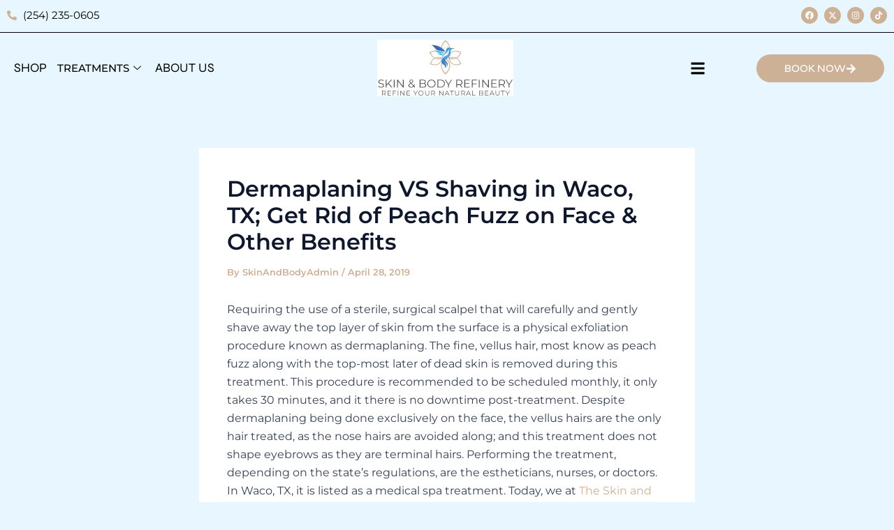

--- FILE ---
content_type: text/html; charset=UTF-8
request_url: https://www.skinandbodyrefinery.com/dermaplaning-vs-shaving-in-waco-tx-get-rid-of-peach-fuzz-on-face-other-benefits/
body_size: 46754
content:
<!DOCTYPE html>
<html lang="en-US">
<head>
<meta charset="UTF-8">
<meta name="viewport" content="width=device-width, initial-scale=1">
	 <link rel="profile" href="https://gmpg.org/xfn/11"> 
	 <meta name='robots' content='index, follow, max-image-preview:large, max-snippet:-1, max-video-preview:-1' />

	<!-- This site is optimized with the Yoast SEO plugin v24.0 - https://yoast.com/wordpress/plugins/seo/ -->
	<title>Dermaplaning VS Shaving in Waco, TX; Get Rid of Peach Fuzz on Face &amp; Other Benefits - Skin &amp; Body Refinery</title>
	<link rel="canonical" href="https://www.skinandbodyrefinery.com/dermaplaning-vs-shaving-in-waco-tx-get-rid-of-peach-fuzz-on-face-other-benefits/" />
	<meta property="og:locale" content="en_US" />
	<meta property="og:type" content="article" />
	<meta property="og:title" content="Dermaplaning VS Shaving in Waco, TX; Get Rid of Peach Fuzz on Face &amp; Other Benefits - Skin &amp; Body Refinery" />
	<meta property="og:description" content="Requiring the use of a sterile, surgical scalpel that will carefully and gently shave away the top layer of skin [&hellip;]" />
	<meta property="og:url" content="https://www.skinandbodyrefinery.com/dermaplaning-vs-shaving-in-waco-tx-get-rid-of-peach-fuzz-on-face-other-benefits/" />
	<meta property="og:site_name" content="Skin &amp; Body Refinery" />
	<meta property="article:published_time" content="2019-04-28T06:19:33+00:00" />
	<meta name="author" content="SkinAndBodyAdmin" />
	<meta name="twitter:card" content="summary_large_image" />
	<meta name="twitter:label1" content="Written by" />
	<meta name="twitter:data1" content="SkinAndBodyAdmin" />
	<meta name="twitter:label2" content="Est. reading time" />
	<meta name="twitter:data2" content="3 minutes" />
	<script type="application/ld+json" class="yoast-schema-graph">{"@context":"https://schema.org","@graph":[{"@type":"Article","@id":"https://www.skinandbodyrefinery.com/dermaplaning-vs-shaving-in-waco-tx-get-rid-of-peach-fuzz-on-face-other-benefits/#article","isPartOf":{"@id":"https://www.skinandbodyrefinery.com/dermaplaning-vs-shaving-in-waco-tx-get-rid-of-peach-fuzz-on-face-other-benefits/"},"author":{"name":"SkinAndBodyAdmin","@id":"https://www.skinandbodyrefinery.com/#/schema/person/a3721add6af5c013991f879b2d85b6a4"},"headline":"Dermaplaning VS Shaving in Waco, TX; Get Rid of Peach Fuzz on Face &#038; Other Benefits","datePublished":"2019-04-28T06:19:33+00:00","dateModified":"2019-04-28T06:19:33+00:00","mainEntityOfPage":{"@id":"https://www.skinandbodyrefinery.com/dermaplaning-vs-shaving-in-waco-tx-get-rid-of-peach-fuzz-on-face-other-benefits/"},"wordCount":562,"commentCount":0,"publisher":{"@id":"https://www.skinandbodyrefinery.com/#organization"},"articleSection":["Dermaplaning"],"inLanguage":"en-US","potentialAction":[{"@type":"CommentAction","name":"Comment","target":["https://www.skinandbodyrefinery.com/dermaplaning-vs-shaving-in-waco-tx-get-rid-of-peach-fuzz-on-face-other-benefits/#respond"]}]},{"@type":"WebPage","@id":"https://www.skinandbodyrefinery.com/dermaplaning-vs-shaving-in-waco-tx-get-rid-of-peach-fuzz-on-face-other-benefits/","url":"https://www.skinandbodyrefinery.com/dermaplaning-vs-shaving-in-waco-tx-get-rid-of-peach-fuzz-on-face-other-benefits/","name":"Dermaplaning VS Shaving in Waco, TX; Get Rid of Peach Fuzz on Face & Other Benefits - Skin &amp; Body Refinery","isPartOf":{"@id":"https://www.skinandbodyrefinery.com/#website"},"datePublished":"2019-04-28T06:19:33+00:00","dateModified":"2019-04-28T06:19:33+00:00","breadcrumb":{"@id":"https://www.skinandbodyrefinery.com/dermaplaning-vs-shaving-in-waco-tx-get-rid-of-peach-fuzz-on-face-other-benefits/#breadcrumb"},"inLanguage":"en-US","potentialAction":[{"@type":"ReadAction","target":["https://www.skinandbodyrefinery.com/dermaplaning-vs-shaving-in-waco-tx-get-rid-of-peach-fuzz-on-face-other-benefits/"]}]},{"@type":"BreadcrumbList","@id":"https://www.skinandbodyrefinery.com/dermaplaning-vs-shaving-in-waco-tx-get-rid-of-peach-fuzz-on-face-other-benefits/#breadcrumb","itemListElement":[{"@type":"ListItem","position":1,"name":"Home","item":"https://www.skinandbodyrefinery.com/"},{"@type":"ListItem","position":2,"name":"Dermaplaning VS Shaving in Waco, TX; Get Rid of Peach Fuzz on Face &#038; Other Benefits"}]},{"@type":"WebSite","@id":"https://www.skinandbodyrefinery.com/#website","url":"https://www.skinandbodyrefinery.com/","name":"Skin &amp; Body Refinery","description":"","publisher":{"@id":"https://www.skinandbodyrefinery.com/#organization"},"potentialAction":[{"@type":"SearchAction","target":{"@type":"EntryPoint","urlTemplate":"https://www.skinandbodyrefinery.com/?s={search_term_string}"},"query-input":{"@type":"PropertyValueSpecification","valueRequired":true,"valueName":"search_term_string"}}],"inLanguage":"en-US"},{"@type":"Organization","@id":"https://www.skinandbodyrefinery.com/#organization","name":"Skin &amp; Body Refinery","url":"https://www.skinandbodyrefinery.com/","logo":{"@type":"ImageObject","inLanguage":"en-US","@id":"https://www.skinandbodyrefinery.com/#/schema/logo/image/","url":"https://www.skinandbodyrefinery.com/wp-content/uploads/2024/11/Skin-and-Body-Refinery.png","contentUrl":"https://www.skinandbodyrefinery.com/wp-content/uploads/2024/11/Skin-and-Body-Refinery.png","width":249,"height":127,"caption":"Skin &amp; Body Refinery"},"image":{"@id":"https://www.skinandbodyrefinery.com/#/schema/logo/image/"}},{"@type":"Person","@id":"https://www.skinandbodyrefinery.com/#/schema/person/a3721add6af5c013991f879b2d85b6a4","name":"SkinAndBodyAdmin","image":{"@type":"ImageObject","inLanguage":"en-US","@id":"https://www.skinandbodyrefinery.com/#/schema/person/image/","url":"https://secure.gravatar.com/avatar/052365a1539fb3e0928680bae3a100ac?s=96&d=mm&r=g","contentUrl":"https://secure.gravatar.com/avatar/052365a1539fb3e0928680bae3a100ac?s=96&d=mm&r=g","caption":"SkinAndBodyAdmin"},"sameAs":["https://www.skinandbodyrefinery.com"],"url":"https://www.skinandbodyrefinery.com/author/mainstreammediaworks/"}]}</script>
	<!-- / Yoast SEO plugin. -->


<link rel='dns-prefetch' href='//www.skinandbodyrefinery.com' />
<link rel='dns-prefetch' href='//fonts.googleapis.com' />
<link rel='dns-prefetch' href='//hcaptcha.com' />
<link rel="alternate" type="application/rss+xml" title="Skin &amp; Body Refinery &raquo; Feed" href="https://www.skinandbodyrefinery.com/feed/" />
<link rel="alternate" type="application/rss+xml" title="Skin &amp; Body Refinery &raquo; Comments Feed" href="https://www.skinandbodyrefinery.com/comments/feed/" />
<link rel="alternate" type="application/rss+xml" title="Skin &amp; Body Refinery &raquo; Dermaplaning VS Shaving in Waco, TX; Get Rid of Peach Fuzz on Face &#038; Other Benefits Comments Feed" href="https://www.skinandbodyrefinery.com/dermaplaning-vs-shaving-in-waco-tx-get-rid-of-peach-fuzz-on-face-other-benefits/feed/" />
		<!-- This site uses the Google Analytics by MonsterInsights plugin v9.11.1 - Using Analytics tracking - https://www.monsterinsights.com/ -->
		<!-- Note: MonsterInsights is not currently configured on this site. The site owner needs to authenticate with Google Analytics in the MonsterInsights settings panel. -->
					<!-- No tracking code set -->
				<!-- / Google Analytics by MonsterInsights -->
		<script>
window._wpemojiSettings = {"baseUrl":"https:\/\/s.w.org\/images\/core\/emoji\/15.0.3\/72x72\/","ext":".png","svgUrl":"https:\/\/s.w.org\/images\/core\/emoji\/15.0.3\/svg\/","svgExt":".svg","source":{"concatemoji":"https:\/\/www.skinandbodyrefinery.com\/wp-includes\/js\/wp-emoji-release.min.js?ver=c1b51bf486624c9fe8a01139b12738a9"}};
/*! This file is auto-generated */
!function(i,n){var o,s,e;function c(e){try{var t={supportTests:e,timestamp:(new Date).valueOf()};sessionStorage.setItem(o,JSON.stringify(t))}catch(e){}}function p(e,t,n){e.clearRect(0,0,e.canvas.width,e.canvas.height),e.fillText(t,0,0);var t=new Uint32Array(e.getImageData(0,0,e.canvas.width,e.canvas.height).data),r=(e.clearRect(0,0,e.canvas.width,e.canvas.height),e.fillText(n,0,0),new Uint32Array(e.getImageData(0,0,e.canvas.width,e.canvas.height).data));return t.every(function(e,t){return e===r[t]})}function u(e,t,n){switch(t){case"flag":return n(e,"\ud83c\udff3\ufe0f\u200d\u26a7\ufe0f","\ud83c\udff3\ufe0f\u200b\u26a7\ufe0f")?!1:!n(e,"\ud83c\uddfa\ud83c\uddf3","\ud83c\uddfa\u200b\ud83c\uddf3")&&!n(e,"\ud83c\udff4\udb40\udc67\udb40\udc62\udb40\udc65\udb40\udc6e\udb40\udc67\udb40\udc7f","\ud83c\udff4\u200b\udb40\udc67\u200b\udb40\udc62\u200b\udb40\udc65\u200b\udb40\udc6e\u200b\udb40\udc67\u200b\udb40\udc7f");case"emoji":return!n(e,"\ud83d\udc26\u200d\u2b1b","\ud83d\udc26\u200b\u2b1b")}return!1}function f(e,t,n){var r="undefined"!=typeof WorkerGlobalScope&&self instanceof WorkerGlobalScope?new OffscreenCanvas(300,150):i.createElement("canvas"),a=r.getContext("2d",{willReadFrequently:!0}),o=(a.textBaseline="top",a.font="600 32px Arial",{});return e.forEach(function(e){o[e]=t(a,e,n)}),o}function t(e){var t=i.createElement("script");t.src=e,t.defer=!0,i.head.appendChild(t)}"undefined"!=typeof Promise&&(o="wpEmojiSettingsSupports",s=["flag","emoji"],n.supports={everything:!0,everythingExceptFlag:!0},e=new Promise(function(e){i.addEventListener("DOMContentLoaded",e,{once:!0})}),new Promise(function(t){var n=function(){try{var e=JSON.parse(sessionStorage.getItem(o));if("object"==typeof e&&"number"==typeof e.timestamp&&(new Date).valueOf()<e.timestamp+604800&&"object"==typeof e.supportTests)return e.supportTests}catch(e){}return null}();if(!n){if("undefined"!=typeof Worker&&"undefined"!=typeof OffscreenCanvas&&"undefined"!=typeof URL&&URL.createObjectURL&&"undefined"!=typeof Blob)try{var e="postMessage("+f.toString()+"("+[JSON.stringify(s),u.toString(),p.toString()].join(",")+"));",r=new Blob([e],{type:"text/javascript"}),a=new Worker(URL.createObjectURL(r),{name:"wpTestEmojiSupports"});return void(a.onmessage=function(e){c(n=e.data),a.terminate(),t(n)})}catch(e){}c(n=f(s,u,p))}t(n)}).then(function(e){for(var t in e)n.supports[t]=e[t],n.supports.everything=n.supports.everything&&n.supports[t],"flag"!==t&&(n.supports.everythingExceptFlag=n.supports.everythingExceptFlag&&n.supports[t]);n.supports.everythingExceptFlag=n.supports.everythingExceptFlag&&!n.supports.flag,n.DOMReady=!1,n.readyCallback=function(){n.DOMReady=!0}}).then(function(){return e}).then(function(){var e;n.supports.everything||(n.readyCallback(),(e=n.source||{}).concatemoji?t(e.concatemoji):e.wpemoji&&e.twemoji&&(t(e.twemoji),t(e.wpemoji)))}))}((window,document),window._wpemojiSettings);
</script>
<link rel='stylesheet' id='astra-theme-css-css' href='https://www.skinandbodyrefinery.com/wp-content/themes/astra/assets/css/minified/main.min.css?ver=4.8.3' media='all' />
<style id='astra-theme-css-inline-css'>
:root{--ast-post-nav-space:0;--ast-container-default-xlg-padding:2.5em;--ast-container-default-lg-padding:2.5em;--ast-container-default-slg-padding:2em;--ast-container-default-md-padding:2.5em;--ast-container-default-sm-padding:2.5em;--ast-container-default-xs-padding:2.4em;--ast-container-default-xxs-padding:1.8em;--ast-code-block-background:#ECEFF3;--ast-comment-inputs-background:#F9FAFB;--ast-normal-container-width:1200px;--ast-narrow-container-width:750px;--ast-blog-title-font-weight:600;--ast-blog-meta-weight:600;}html{font-size:106.25%;}a{color:var(--ast-global-color-0);}a:hover,a:focus{color:var(--ast-global-color-1);}body,button,input,select,textarea,.ast-button,.ast-custom-button{font-family:'Syne',sans-serif;font-weight:400;font-size:17px;font-size:1rem;line-height:var(--ast-body-line-height,1.65);}blockquote{color:var(--ast-global-color-3);}h1,.entry-content h1,h2,.entry-content h2,h3,.entry-content h3,h4,.entry-content h4,h5,.entry-content h5,h6,.entry-content h6,.site-title,.site-title a{font-family:'Montserrat',sans-serif;font-weight:600;}.site-title{font-size:26px;font-size:1.5294117647059rem;display:block;}.site-header .site-description{font-size:15px;font-size:0.88235294117647rem;display:none;}.entry-title{font-size:20px;font-size:1.1764705882353rem;}.ast-blog-single-element.ast-taxonomy-container a{font-size:14px;font-size:0.82352941176471rem;}.ast-blog-meta-container{font-size:13px;font-size:0.76470588235294rem;}.archive .ast-article-post .ast-article-inner,.blog .ast-article-post .ast-article-inner,.archive .ast-article-post .ast-article-inner:hover,.blog .ast-article-post .ast-article-inner:hover{border-top-left-radius:6px;border-top-right-radius:6px;border-bottom-right-radius:6px;border-bottom-left-radius:6px;overflow:hidden;}h1,.entry-content h1{font-size:48px;font-size:2.8235294117647rem;font-weight:600;font-family:'Montserrat',sans-serif;line-height:1.4em;}h2,.entry-content h2{font-size:40px;font-size:2.3529411764706rem;font-weight:600;font-family:'Instrument Serif',serif;line-height:1.3em;}h3,.entry-content h3{font-size:32px;font-size:1.8823529411765rem;font-weight:600;font-family:'Montserrat',sans-serif;line-height:1.3em;}h4,.entry-content h4{font-size:24px;font-size:1.4117647058824rem;line-height:1.2em;font-weight:600;font-family:'Montserrat',sans-serif;}h5,.entry-content h5{font-size:20px;font-size:1.1764705882353rem;line-height:1.2em;font-weight:600;font-family:'Montserrat',sans-serif;}h6,.entry-content h6{font-size:17px;font-size:1rem;line-height:1.25em;font-weight:600;font-family:'Montserrat',sans-serif;}::selection{background-color:var(--ast-global-color-0);color:#000000;}body,h1,.entry-title a,.entry-content h1,h2,.entry-content h2,h3,.entry-content h3,h4,.entry-content h4,h5,.entry-content h5,h6,.entry-content h6{color:var(--ast-global-color-3);}.tagcloud a:hover,.tagcloud a:focus,.tagcloud a.current-item{color:#000000;border-color:var(--ast-global-color-0);background-color:var(--ast-global-color-0);}input:focus,input[type="text"]:focus,input[type="email"]:focus,input[type="url"]:focus,input[type="password"]:focus,input[type="reset"]:focus,input[type="search"]:focus,textarea:focus{border-color:var(--ast-global-color-0);}input[type="radio"]:checked,input[type=reset],input[type="checkbox"]:checked,input[type="checkbox"]:hover:checked,input[type="checkbox"]:focus:checked,input[type=range]::-webkit-slider-thumb{border-color:var(--ast-global-color-0);background-color:var(--ast-global-color-0);box-shadow:none;}.site-footer a:hover + .post-count,.site-footer a:focus + .post-count{background:var(--ast-global-color-0);border-color:var(--ast-global-color-0);}.single .nav-links .nav-previous,.single .nav-links .nav-next{color:var(--ast-global-color-0);}.entry-meta,.entry-meta *{line-height:1.45;color:var(--ast-global-color-0);font-weight:600;}.entry-meta a:not(.ast-button):hover,.entry-meta a:not(.ast-button):hover *,.entry-meta a:not(.ast-button):focus,.entry-meta a:not(.ast-button):focus *,.page-links > .page-link,.page-links .page-link:hover,.post-navigation a:hover{color:var(--ast-global-color-1);}#cat option,.secondary .calendar_wrap thead a,.secondary .calendar_wrap thead a:visited{color:var(--ast-global-color-0);}.secondary .calendar_wrap #today,.ast-progress-val span{background:var(--ast-global-color-0);}.secondary a:hover + .post-count,.secondary a:focus + .post-count{background:var(--ast-global-color-0);border-color:var(--ast-global-color-0);}.calendar_wrap #today > a{color:#000000;}.page-links .page-link,.single .post-navigation a{color:var(--ast-global-color-3);}.ast-search-menu-icon .search-form button.search-submit{padding:0 4px;}.ast-search-menu-icon form.search-form{padding-right:0;}.ast-search-menu-icon.slide-search input.search-field{width:0;}.ast-header-search .ast-search-menu-icon.ast-dropdown-active .search-form,.ast-header-search .ast-search-menu-icon.ast-dropdown-active .search-field:focus{transition:all 0.2s;}.search-form input.search-field:focus{outline:none;}.ast-search-menu-icon .search-form button.search-submit:focus,.ast-theme-transparent-header .ast-header-search .ast-dropdown-active .ast-icon,.ast-theme-transparent-header .ast-inline-search .search-field:focus .ast-icon{color:var(--ast-global-color-1);}.ast-header-search .slide-search .search-form{border:2px solid var(--ast-global-color-0);}.ast-header-search .slide-search .search-field{background-color:#fff;}.ast-archive-title{color:var(--ast-global-color-2);}.widget-title{font-size:24px;font-size:1.4117647058824rem;color:var(--ast-global-color-2);}.ast-single-post .entry-content a,.ast-comment-content a:not(.ast-comment-edit-reply-wrap a){text-decoration:underline;}.ast-single-post .elementor-button-wrapper .elementor-button,.ast-single-post .entry-content .uagb-tab a,.ast-single-post .entry-content .uagb-ifb-cta a,.ast-single-post .entry-content .uabb-module-content a,.ast-single-post .entry-content .uagb-post-grid a,.ast-single-post .entry-content .uagb-timeline a,.ast-single-post .entry-content .uagb-toc__wrap a,.ast-single-post .entry-content .uagb-taxomony-box a,.ast-single-post .entry-content .woocommerce a,.entry-content .wp-block-latest-posts > li > a,.ast-single-post .entry-content .wp-block-file__button,li.ast-post-filter-single,.ast-single-post .ast-comment-content .comment-reply-link,.ast-single-post .ast-comment-content .comment-edit-link{text-decoration:none;}.ast-search-menu-icon.slide-search a:focus-visible:focus-visible,.astra-search-icon:focus-visible,#close:focus-visible,a:focus-visible,.ast-menu-toggle:focus-visible,.site .skip-link:focus-visible,.wp-block-loginout input:focus-visible,.wp-block-search.wp-block-search__button-inside .wp-block-search__inside-wrapper,.ast-header-navigation-arrow:focus-visible,.woocommerce .wc-proceed-to-checkout > .checkout-button:focus-visible,.woocommerce .woocommerce-MyAccount-navigation ul li a:focus-visible,.ast-orders-table__row .ast-orders-table__cell:focus-visible,.woocommerce .woocommerce-order-details .order-again > .button:focus-visible,.woocommerce .woocommerce-message a.button.wc-forward:focus-visible,.woocommerce #minus_qty:focus-visible,.woocommerce #plus_qty:focus-visible,a#ast-apply-coupon:focus-visible,.woocommerce .woocommerce-info a:focus-visible,.woocommerce .astra-shop-summary-wrap a:focus-visible,.woocommerce a.wc-forward:focus-visible,#ast-apply-coupon:focus-visible,.woocommerce-js .woocommerce-mini-cart-item a.remove:focus-visible,#close:focus-visible,.button.search-submit:focus-visible,#search_submit:focus,.normal-search:focus-visible,.ast-header-account-wrap:focus-visible,.woocommerce .ast-on-card-button.ast-quick-view-trigger:focus{outline-style:dotted;outline-color:inherit;outline-width:thin;}input:focus,input[type="text"]:focus,input[type="email"]:focus,input[type="url"]:focus,input[type="password"]:focus,input[type="reset"]:focus,input[type="search"]:focus,input[type="number"]:focus,textarea:focus,.wp-block-search__input:focus,[data-section="section-header-mobile-trigger"] .ast-button-wrap .ast-mobile-menu-trigger-minimal:focus,.ast-mobile-popup-drawer.active .menu-toggle-close:focus,.woocommerce-ordering select.orderby:focus,#ast-scroll-top:focus,#coupon_code:focus,.woocommerce-page #comment:focus,.woocommerce #reviews #respond input#submit:focus,.woocommerce a.add_to_cart_button:focus,.woocommerce .button.single_add_to_cart_button:focus,.woocommerce .woocommerce-cart-form button:focus,.woocommerce .woocommerce-cart-form__cart-item .quantity .qty:focus,.woocommerce .woocommerce-billing-fields .woocommerce-billing-fields__field-wrapper .woocommerce-input-wrapper > .input-text:focus,.woocommerce #order_comments:focus,.woocommerce #place_order:focus,.woocommerce .woocommerce-address-fields .woocommerce-address-fields__field-wrapper .woocommerce-input-wrapper > .input-text:focus,.woocommerce .woocommerce-MyAccount-content form button:focus,.woocommerce .woocommerce-MyAccount-content .woocommerce-EditAccountForm .woocommerce-form-row .woocommerce-Input.input-text:focus,.woocommerce .ast-woocommerce-container .woocommerce-pagination ul.page-numbers li a:focus,body #content .woocommerce form .form-row .select2-container--default .select2-selection--single:focus,#ast-coupon-code:focus,.woocommerce.woocommerce-js .quantity input[type=number]:focus,.woocommerce-js .woocommerce-mini-cart-item .quantity input[type=number]:focus,.woocommerce p#ast-coupon-trigger:focus{border-style:dotted;border-color:inherit;border-width:thin;}input{outline:none;}.site-logo-img img{ transition:all 0.2s linear;}body .ast-oembed-container *{position:absolute;top:0;width:100%;height:100%;left:0;}body .wp-block-embed-pocket-casts .ast-oembed-container *{position:unset;}.ast-single-post-featured-section + article {margin-top: 2em;}.site-content .ast-single-post-featured-section img {width: 100%;overflow: hidden;object-fit: cover;}.ast-separate-container .site-content .ast-single-post-featured-section + article {margin-top: -80px;z-index: 9;position: relative;border-radius: 4px;}@media (min-width: 922px) {.ast-no-sidebar .site-content .ast-article-image-container--wide {margin-left: -120px;margin-right: -120px;max-width: unset;width: unset;}.ast-left-sidebar .site-content .ast-article-image-container--wide,.ast-right-sidebar .site-content .ast-article-image-container--wide {margin-left: -10px;margin-right: -10px;}.site-content .ast-article-image-container--full {margin-left: calc( -50vw + 50%);margin-right: calc( -50vw + 50%);max-width: 100vw;width: 100vw;}.ast-left-sidebar .site-content .ast-article-image-container--full,.ast-right-sidebar .site-content .ast-article-image-container--full {margin-left: -10px;margin-right: -10px;max-width: inherit;width: auto;}}.site > .ast-single-related-posts-container {margin-top: 0;}@media (min-width: 922px) {.ast-desktop .ast-container--narrow {max-width: var(--ast-narrow-container-width);margin: 0 auto;}}input[type="text"],input[type="number"],input[type="email"],input[type="url"],input[type="password"],input[type="search"],input[type=reset],input[type=tel],input[type=date],select,textarea{font-size:16px;font-style:normal;font-weight:400;line-height:24px;width:100%;padding:12px 16px;border-radius:4px;box-shadow:0px 1px 2px 0px rgba(0,0,0,0.05);color:var(--ast-form-input-text,#475569);}input[type="text"],input[type="number"],input[type="email"],input[type="url"],input[type="password"],input[type="search"],input[type=reset],input[type=tel],input[type=date],select{height:40px;}input[type="date"]{border-width:1px;border-style:solid;border-color:var(--ast-border-color);}input[type="text"]:focus,input[type="number"]:focus,input[type="email"]:focus,input[type="url"]:focus,input[type="password"]:focus,input[type="search"]:focus,input[type=reset]:focus,input[type="tel"]:focus,input[type="date"]:focus,select:focus,textarea:focus{border-color:#046BD2;box-shadow:none;outline:none;color:var(--ast-form-input-focus-text,#475569);}label,legend{color:#111827;font-size:14px;font-style:normal;font-weight:500;line-height:20px;}select{padding:6px 10px;}fieldset{padding:30px;border-radius:4px;}button,.ast-button,.button,input[type="button"],input[type="reset"],input[type="submit"]{border-radius:4px;box-shadow:0px 1px 2px 0px rgba(0,0,0,0.05);}:root{--ast-comment-inputs-background:#FFF;}::placeholder{color:var(--ast-form-field-color,#9CA3AF);}::-ms-input-placeholder{color:var(--ast-form-field-color,#9CA3AF);}.wpcf7 input.wpcf7-form-control:not([type=submit]),.wpcf7 textarea.wpcf7-form-control{padding:12px 16px;}.wpcf7 select.wpcf7-form-control{padding:6px 10px;}.wpcf7 input.wpcf7-form-control:not([type=submit]):focus,.wpcf7 select.wpcf7-form-control:focus,.wpcf7 textarea.wpcf7-form-control:focus{border-style:dotted;border-color:#046BD2;border-width:thin;box-shadow:none;outline:none;color:var(--ast-form-input-focus-text,#475569);}.wpcf7 .wpcf7-not-valid-tip{color:#DC2626;font-size:14px;font-weight:400;line-height:20px;margin-top:8px;}.wpcf7 input[type=file].wpcf7-form-control{font-size:16px;font-style:normal;font-weight:400;line-height:24px;width:100%;padding:12px 16px;border-radius:4px;box-shadow:0px 1px 2px 0px rgba(0,0,0,0.05);color:var(--ast-form-input-text,#475569);}@media (max-width:921.9px){#ast-desktop-header{display:none;}}@media (min-width:922px){#ast-mobile-header{display:none;}}.wp-block-buttons.aligncenter{justify-content:center;}@media (max-width:921px){.ast-theme-transparent-header #primary,.ast-theme-transparent-header #secondary{padding:0;}}@media (max-width:921px){.ast-plain-container.ast-no-sidebar #primary{padding:0;}}.ast-plain-container.ast-no-sidebar #primary{margin-top:0;margin-bottom:0;}@media (min-width:1200px){.ast-plain-container.ast-no-sidebar #primary{margin-top:60px;margin-bottom:60px;}}.wp-block-button.is-style-outline .wp-block-button__link{border-color:var(--ast-global-color-0);}div.wp-block-button.is-style-outline > .wp-block-button__link:not(.has-text-color),div.wp-block-button.wp-block-button__link.is-style-outline:not(.has-text-color){color:var(--ast-global-color-0);}.wp-block-button.is-style-outline .wp-block-button__link:hover,.wp-block-buttons .wp-block-button.is-style-outline .wp-block-button__link:focus,.wp-block-buttons .wp-block-button.is-style-outline > .wp-block-button__link:not(.has-text-color):hover,.wp-block-buttons .wp-block-button.wp-block-button__link.is-style-outline:not(.has-text-color):hover{color:#ffffff;background-color:var(--ast-global-color-1);border-color:var(--ast-global-color-1);}.post-page-numbers.current .page-link,.ast-pagination .page-numbers.current{color:#000000;border-color:var(--ast-global-color-0);background-color:var(--ast-global-color-0);}.wp-block-buttons .wp-block-button.is-style-outline .wp-block-button__link.wp-element-button,.ast-outline-button,.wp-block-uagb-buttons-child .uagb-buttons-repeater.ast-outline-button{border-color:var(--ast-global-color-0);border-top-width:2px;border-right-width:2px;border-bottom-width:2px;border-left-width:2px;font-family:inherit;font-weight:500;font-size:16px;font-size:0.94117647058824rem;line-height:1em;padding-top:13px;padding-right:30px;padding-bottom:13px;padding-left:30px;}.wp-block-buttons .wp-block-button.is-style-outline > .wp-block-button__link:not(.has-text-color),.wp-block-buttons .wp-block-button.wp-block-button__link.is-style-outline:not(.has-text-color),.ast-outline-button{color:var(--ast-global-color-0);}.wp-block-button.is-style-outline .wp-block-button__link:hover,.wp-block-buttons .wp-block-button.is-style-outline .wp-block-button__link:focus,.wp-block-buttons .wp-block-button.is-style-outline > .wp-block-button__link:not(.has-text-color):hover,.wp-block-buttons .wp-block-button.wp-block-button__link.is-style-outline:not(.has-text-color):hover,.ast-outline-button:hover,.ast-outline-button:focus,.wp-block-uagb-buttons-child .uagb-buttons-repeater.ast-outline-button:hover,.wp-block-uagb-buttons-child .uagb-buttons-repeater.ast-outline-button:focus{color:#ffffff;background-color:var(--ast-global-color-1);border-color:var(--ast-global-color-1);}.ast-single-post .entry-content a.ast-outline-button,.ast-single-post .entry-content .is-style-outline>.wp-block-button__link{text-decoration:none;}.wp-block-button .wp-block-button__link.wp-element-button.is-style-outline:not(.has-background),.wp-block-button.is-style-outline>.wp-block-button__link.wp-element-button:not(.has-background),.ast-outline-button{background-color:transparent;}.uagb-buttons-repeater.ast-outline-button{border-radius:9999px;}@media (max-width:921px){.wp-block-buttons .wp-block-button.is-style-outline .wp-block-button__link.wp-element-button,.ast-outline-button,.wp-block-uagb-buttons-child .uagb-buttons-repeater.ast-outline-button{padding-top:12px;padding-right:28px;padding-bottom:12px;padding-left:28px;}}@media (max-width:544px){.wp-block-buttons .wp-block-button.is-style-outline .wp-block-button__link.wp-element-button,.ast-outline-button,.wp-block-uagb-buttons-child .uagb-buttons-repeater.ast-outline-button{padding-top:10px;padding-right:24px;padding-bottom:10px;padding-left:24px;}}.entry-content[data-ast-blocks-layout] > figure{margin-bottom:1em;}h1.widget-title{font-weight:600;}h2.widget-title{font-weight:600;}h3.widget-title{font-weight:600;} .content-area .elementor-widget-theme-post-content h1,.content-area .elementor-widget-theme-post-content h2,.content-area .elementor-widget-theme-post-content h3,.content-area .elementor-widget-theme-post-content h4,.content-area .elementor-widget-theme-post-content h5,.content-area .elementor-widget-theme-post-content h6{margin-top:1.5em;margin-bottom:calc(0.3em + 10px);}#page{display:flex;flex-direction:column;min-height:100vh;}.ast-404-layout-1 h1.page-title{color:var(--ast-global-color-2);}.single .post-navigation a{line-height:1em;height:inherit;}.error-404 .page-sub-title{font-size:1.5rem;font-weight:inherit;}.search .site-content .content-area .search-form{margin-bottom:0;}#page .site-content{flex-grow:1;}.widget{margin-bottom:1.25em;}#secondary li{line-height:1.5em;}#secondary .wp-block-group h2{margin-bottom:0.7em;}#secondary h2{font-size:1.7rem;}.ast-separate-container .ast-article-post,.ast-separate-container .ast-article-single,.ast-separate-container .comment-respond{padding:2.5em;}.ast-separate-container .ast-article-single .ast-article-single{padding:0;}.ast-article-single .wp-block-post-template-is-layout-grid{padding-left:0;}.ast-separate-container .comments-title,.ast-narrow-container .comments-title{padding:1.5em 2em;}.ast-page-builder-template .comment-form-textarea,.ast-comment-formwrap .ast-grid-common-col{padding:0;}.ast-comment-formwrap{padding:0;display:inline-flex;column-gap:20px;width:100%;margin-left:0;margin-right:0;}.comments-area textarea#comment:focus,.comments-area textarea#comment:active,.comments-area .ast-comment-formwrap input[type="text"]:focus,.comments-area .ast-comment-formwrap input[type="text"]:active {box-shadow:none;outline:none;}.archive.ast-page-builder-template .entry-header{margin-top:2em;}.ast-page-builder-template .ast-comment-formwrap{width:100%;}.entry-title{margin-bottom:0.6em;}.ast-archive-description p{font-size:inherit;font-weight:inherit;line-height:inherit;}.ast-article-single img{box-shadow:0 0 30px 0 rgba(0,0,0,.15);-webkit-box-shadow:0 0 30px 0 rgba(0,0,0,.15);-moz-box-shadow:0 0 30px 0 rgba(0,0,0,.15);}.ast-separate-container .ast-comment-list li.depth-1,.hentry{margin-bottom:1.5em;}.site-content section.ast-archive-description{margin-bottom:2em;}@media (min-width:921px){.ast-left-sidebar.ast-page-builder-template #secondary,.archive.ast-right-sidebar.ast-page-builder-template .site-main{padding-left:20px;padding-right:20px;}}@media (max-width:544px){.ast-comment-formwrap.ast-row{column-gap:10px;display:inline-block;}#ast-commentform .ast-grid-common-col{position:relative;width:100%;}}@media (min-width:1201px){.ast-separate-container .ast-article-post,.ast-separate-container .ast-article-single,.ast-separate-container .ast-author-box,.ast-separate-container .ast-404-layout-1,.ast-separate-container .no-results{padding:2.5em;}} .content-area .elementor-widget-theme-post-content h1,.content-area .elementor-widget-theme-post-content h2,.content-area .elementor-widget-theme-post-content h3,.content-area .elementor-widget-theme-post-content h4,.content-area .elementor-widget-theme-post-content h5,.content-area .elementor-widget-theme-post-content h6{margin-top:1.5em;margin-bottom:calc(0.3em + 10px);}.elementor-loop-container .e-loop-item,.elementor-loop-container .ast-separate-container .ast-article-post,.elementor-loop-container .ast-separate-container .ast-article-single,.elementor-loop-container .ast-separate-container .comment-respond{padding:0px;}@media (max-width:921px){.ast-separate-container #primary,.ast-separate-container #secondary{padding:1.5em 0;}#primary,#secondary{padding:1.5em 0;margin:0;}.ast-left-sidebar #content > .ast-container{display:flex;flex-direction:column-reverse;width:100%;}}@media (min-width:922px){.ast-separate-container.ast-right-sidebar #primary,.ast-separate-container.ast-left-sidebar #primary{border:0;}.search-no-results.ast-separate-container #primary{margin-bottom:4em;}}.wp-block-button .wp-block-button__link{color:#000000;}.wp-block-button .wp-block-button__link:hover,.wp-block-button .wp-block-button__link:focus{color:#ffffff;background-color:var(--ast-global-color-1);border-color:var(--ast-global-color-1);}.elementor-widget-heading h1.elementor-heading-title{line-height:1.4em;}.elementor-widget-heading h2.elementor-heading-title{line-height:1.3em;}.elementor-widget-heading h3.elementor-heading-title{line-height:1.3em;}.elementor-widget-heading h4.elementor-heading-title{line-height:1.2em;}.elementor-widget-heading h5.elementor-heading-title{line-height:1.2em;}.elementor-widget-heading h6.elementor-heading-title{line-height:1.25em;}.wp-block-button .wp-block-button__link,.wp-block-search .wp-block-search__button,body .wp-block-file .wp-block-file__button{border-color:var(--ast-global-color-0);background-color:var(--ast-global-color-0);color:#000000;font-family:inherit;font-weight:500;line-height:1em;font-size:16px;font-size:0.94117647058824rem;padding-top:15px;padding-right:30px;padding-bottom:15px;padding-left:30px;}.ast-single-post .entry-content .wp-block-button .wp-block-button__link,.ast-single-post .entry-content .wp-block-search .wp-block-search__button,body .entry-content .wp-block-file .wp-block-file__button{text-decoration:none;}@media (max-width:921px){.wp-block-button .wp-block-button__link,.wp-block-search .wp-block-search__button,body .wp-block-file .wp-block-file__button{padding-top:14px;padding-right:28px;padding-bottom:14px;padding-left:28px;}}@media (max-width:544px){.wp-block-button .wp-block-button__link,.wp-block-search .wp-block-search__button,body .wp-block-file .wp-block-file__button{padding-top:12px;padding-right:24px;padding-bottom:12px;padding-left:24px;}}.menu-toggle,button,.ast-button,.ast-custom-button,.button,input#submit,input[type="button"],input[type="submit"],input[type="reset"],#comments .submit,.search .search-submit,form[CLASS*="wp-block-search__"].wp-block-search .wp-block-search__inside-wrapper .wp-block-search__button,body .wp-block-file .wp-block-file__button,.search .search-submit,.woocommerce-js a.button,.woocommerce button.button,.woocommerce .woocommerce-message a.button,.woocommerce #respond input#submit.alt,.woocommerce input.button.alt,.woocommerce input.button,.woocommerce input.button:disabled,.woocommerce input.button:disabled[disabled],.woocommerce input.button:disabled:hover,.woocommerce input.button:disabled[disabled]:hover,.woocommerce #respond input#submit,.woocommerce button.button.alt.disabled,.wc-block-grid__products .wc-block-grid__product .wp-block-button__link,.wc-block-grid__product-onsale,[CLASS*="wc-block"] button,.woocommerce-js .astra-cart-drawer .astra-cart-drawer-content .woocommerce-mini-cart__buttons .button:not(.checkout):not(.ast-continue-shopping),.woocommerce-js .astra-cart-drawer .astra-cart-drawer-content .woocommerce-mini-cart__buttons a.checkout,.woocommerce button.button.alt.disabled.wc-variation-selection-needed,[CLASS*="wc-block"] .wc-block-components-button{border-style:solid;border-top-width:0;border-right-width:0;border-left-width:0;border-bottom-width:0;color:#000000;border-color:var(--ast-global-color-0);background-color:var(--ast-global-color-0);padding-top:15px;padding-right:30px;padding-bottom:15px;padding-left:30px;font-family:inherit;font-weight:500;font-size:16px;font-size:0.94117647058824rem;line-height:1em;}button:focus,.menu-toggle:hover,button:hover,.ast-button:hover,.ast-custom-button:hover .button:hover,.ast-custom-button:hover ,input[type=reset]:hover,input[type=reset]:focus,input#submit:hover,input#submit:focus,input[type="button"]:hover,input[type="button"]:focus,input[type="submit"]:hover,input[type="submit"]:focus,form[CLASS*="wp-block-search__"].wp-block-search .wp-block-search__inside-wrapper .wp-block-search__button:hover,form[CLASS*="wp-block-search__"].wp-block-search .wp-block-search__inside-wrapper .wp-block-search__button:focus,body .wp-block-file .wp-block-file__button:hover,body .wp-block-file .wp-block-file__button:focus,.woocommerce-js a.button:hover,.woocommerce button.button:hover,.woocommerce .woocommerce-message a.button:hover,.woocommerce #respond input#submit:hover,.woocommerce #respond input#submit.alt:hover,.woocommerce input.button.alt:hover,.woocommerce input.button:hover,.woocommerce button.button.alt.disabled:hover,.wc-block-grid__products .wc-block-grid__product .wp-block-button__link:hover,[CLASS*="wc-block"] button:hover,.woocommerce-js .astra-cart-drawer .astra-cart-drawer-content .woocommerce-mini-cart__buttons .button:not(.checkout):not(.ast-continue-shopping):hover,.woocommerce-js .astra-cart-drawer .astra-cart-drawer-content .woocommerce-mini-cart__buttons a.checkout:hover,.woocommerce button.button.alt.disabled.wc-variation-selection-needed:hover,[CLASS*="wc-block"] .wc-block-components-button:hover,[CLASS*="wc-block"] .wc-block-components-button:focus{color:#ffffff;background-color:var(--ast-global-color-1);border-color:var(--ast-global-color-1);}form[CLASS*="wp-block-search__"].wp-block-search .wp-block-search__inside-wrapper .wp-block-search__button.has-icon{padding-top:calc(15px - 3px);padding-right:calc(30px - 3px);padding-bottom:calc(15px - 3px);padding-left:calc(30px - 3px);}@media (max-width:921px){.menu-toggle,button,.ast-button,.ast-custom-button,.button,input#submit,input[type="button"],input[type="submit"],input[type="reset"],#comments .submit,.search .search-submit,form[CLASS*="wp-block-search__"].wp-block-search .wp-block-search__inside-wrapper .wp-block-search__button,body .wp-block-file .wp-block-file__button,.search .search-submit,.woocommerce-js a.button,.woocommerce button.button,.woocommerce .woocommerce-message a.button,.woocommerce #respond input#submit.alt,.woocommerce input.button.alt,.woocommerce input.button,.woocommerce input.button:disabled,.woocommerce input.button:disabled[disabled],.woocommerce input.button:disabled:hover,.woocommerce input.button:disabled[disabled]:hover,.woocommerce #respond input#submit,.woocommerce button.button.alt.disabled,.wc-block-grid__products .wc-block-grid__product .wp-block-button__link,.wc-block-grid__product-onsale,[CLASS*="wc-block"] button,.woocommerce-js .astra-cart-drawer .astra-cart-drawer-content .woocommerce-mini-cart__buttons .button:not(.checkout):not(.ast-continue-shopping),.woocommerce-js .astra-cart-drawer .astra-cart-drawer-content .woocommerce-mini-cart__buttons a.checkout,.woocommerce button.button.alt.disabled.wc-variation-selection-needed,[CLASS*="wc-block"] .wc-block-components-button{padding-top:14px;padding-right:28px;padding-bottom:14px;padding-left:28px;}}@media (max-width:544px){.menu-toggle,button,.ast-button,.ast-custom-button,.button,input#submit,input[type="button"],input[type="submit"],input[type="reset"],#comments .submit,.search .search-submit,form[CLASS*="wp-block-search__"].wp-block-search .wp-block-search__inside-wrapper .wp-block-search__button,body .wp-block-file .wp-block-file__button,.search .search-submit,.woocommerce-js a.button,.woocommerce button.button,.woocommerce .woocommerce-message a.button,.woocommerce #respond input#submit.alt,.woocommerce input.button.alt,.woocommerce input.button,.woocommerce input.button:disabled,.woocommerce input.button:disabled[disabled],.woocommerce input.button:disabled:hover,.woocommerce input.button:disabled[disabled]:hover,.woocommerce #respond input#submit,.woocommerce button.button.alt.disabled,.wc-block-grid__products .wc-block-grid__product .wp-block-button__link,.wc-block-grid__product-onsale,[CLASS*="wc-block"] button,.woocommerce-js .astra-cart-drawer .astra-cart-drawer-content .woocommerce-mini-cart__buttons .button:not(.checkout):not(.ast-continue-shopping),.woocommerce-js .astra-cart-drawer .astra-cart-drawer-content .woocommerce-mini-cart__buttons a.checkout,.woocommerce button.button.alt.disabled.wc-variation-selection-needed,[CLASS*="wc-block"] .wc-block-components-button{padding-top:12px;padding-right:24px;padding-bottom:12px;padding-left:24px;}}@media (max-width:921px){.ast-mobile-header-stack .main-header-bar .ast-search-menu-icon{display:inline-block;}.ast-header-break-point.ast-header-custom-item-outside .ast-mobile-header-stack .main-header-bar .ast-search-icon{margin:0;}.ast-comment-avatar-wrap img{max-width:2.5em;}.ast-comment-meta{padding:0 1.8888em 1.3333em;}}@media (min-width:544px){.ast-container{max-width:100%;}}@media (max-width:544px){.ast-separate-container .ast-article-post,.ast-separate-container .ast-article-single,.ast-separate-container .comments-title,.ast-separate-container .ast-archive-description{padding:1.5em 1em;}.ast-separate-container #content .ast-container{padding-left:0.54em;padding-right:0.54em;}.ast-separate-container .ast-comment-list .bypostauthor{padding:.5em;}.ast-search-menu-icon.ast-dropdown-active .search-field{width:170px;}} #ast-mobile-header .ast-site-header-cart-li a{pointer-events:none;}.ast-separate-container{background-color:var(--ast-global-color-4);background-image:none;}@media (max-width:921px){.widget-title{font-size:24px;font-size:1.4117647058824rem;}body,button,input,select,textarea,.ast-button,.ast-custom-button{font-size:17px;font-size:1rem;}#secondary,#secondary button,#secondary input,#secondary select,#secondary textarea{font-size:17px;font-size:1rem;}.site-title{display:block;}.site-header .site-description{display:none;}h1,.entry-content h1{font-size:36px;}h2,.entry-content h2{font-size:30px;}h3,.entry-content h3{font-size:25px;}h4,.entry-content h4{font-size:20px;font-size:1.1764705882353rem;}h5,.entry-content h5{font-size:17px;font-size:1rem;}h6,.entry-content h6{font-size:15px;font-size:0.88235294117647rem;}}@media (max-width:544px){.widget-title{font-size:24px;font-size:1.4117647058824rem;}body,button,input,select,textarea,.ast-button,.ast-custom-button{font-size:17px;font-size:1rem;}#secondary,#secondary button,#secondary input,#secondary select,#secondary textarea{font-size:17px;font-size:1rem;}.site-title{display:block;}.site-header .site-description{display:none;}h1,.entry-content h1{font-size:32px;}h2,.entry-content h2{font-size:26px;}h3,.entry-content h3{font-size:22px;}h4,.entry-content h4{font-size:18px;font-size:1.0588235294118rem;}h5,.entry-content h5{font-size:15px;font-size:0.88235294117647rem;}h6,.entry-content h6{font-size:13px;font-size:0.76470588235294rem;}}@media (max-width:544px){html{font-size:106.25%;}}@media (min-width:922px){.ast-container{max-width:1240px;}}@media (min-width:922px){.ast-narrow-container .site-content > .ast-container{max-width:750px;}}@media (min-width:922px){.ast-narrow-container .site-content > .ast-container{max-width:750px;}}@media (min-width:922px){.site-content .ast-container{display:flex;}}@media (max-width:921px){.site-content .ast-container{flex-direction:column;}}.entry-content h1,.entry-content h2,.entry-content h3,.entry-content h4,.entry-content h5,.entry-content h6{clear:none;}@media (min-width:922px){.main-header-menu .sub-menu .menu-item.ast-left-align-sub-menu:hover > .sub-menu,.main-header-menu .sub-menu .menu-item.ast-left-align-sub-menu.focus > .sub-menu{margin-left:-0px;}}.entry-content li > p{margin-bottom:0;}.site .comments-area{padding-bottom:2em;margin-top:2em;}.wp-block-file {display: flex;align-items: center;flex-wrap: wrap;justify-content: space-between;}.wp-block-pullquote {border: none;}.wp-block-pullquote blockquote::before {content: "\201D";font-family: "Helvetica",sans-serif;display: flex;transform: rotate( 180deg );font-size: 6rem;font-style: normal;line-height: 1;font-weight: bold;align-items: center;justify-content: center;}.has-text-align-right > blockquote::before {justify-content: flex-start;}.has-text-align-left > blockquote::before {justify-content: flex-end;}figure.wp-block-pullquote.is-style-solid-color blockquote {max-width: 100%;text-align: inherit;}:root {--wp--custom--ast-default-block-top-padding: 3em;--wp--custom--ast-default-block-right-padding: 3em;--wp--custom--ast-default-block-bottom-padding: 3em;--wp--custom--ast-default-block-left-padding: 3em;--wp--custom--ast-container-width: 1200px;--wp--custom--ast-content-width-size: 1200px;--wp--custom--ast-wide-width-size: calc(1200px + var(--wp--custom--ast-default-block-left-padding) + var(--wp--custom--ast-default-block-right-padding));}.ast-narrow-container {--wp--custom--ast-content-width-size: 750px;--wp--custom--ast-wide-width-size: 750px;}@media(max-width: 921px) {:root {--wp--custom--ast-default-block-top-padding: 3em;--wp--custom--ast-default-block-right-padding: 2em;--wp--custom--ast-default-block-bottom-padding: 3em;--wp--custom--ast-default-block-left-padding: 2em;}}@media(max-width: 544px) {:root {--wp--custom--ast-default-block-top-padding: 3em;--wp--custom--ast-default-block-right-padding: 1.5em;--wp--custom--ast-default-block-bottom-padding: 3em;--wp--custom--ast-default-block-left-padding: 1.5em;}}.entry-content > .wp-block-group,.entry-content > .wp-block-cover,.entry-content > .wp-block-columns {padding-top: var(--wp--custom--ast-default-block-top-padding);padding-right: var(--wp--custom--ast-default-block-right-padding);padding-bottom: var(--wp--custom--ast-default-block-bottom-padding);padding-left: var(--wp--custom--ast-default-block-left-padding);}.ast-plain-container.ast-no-sidebar .entry-content > .alignfull,.ast-page-builder-template .ast-no-sidebar .entry-content > .alignfull {margin-left: calc( -50vw + 50%);margin-right: calc( -50vw + 50%);max-width: 100vw;width: 100vw;}.ast-plain-container.ast-no-sidebar .entry-content .alignfull .alignfull,.ast-page-builder-template.ast-no-sidebar .entry-content .alignfull .alignfull,.ast-plain-container.ast-no-sidebar .entry-content .alignfull .alignwide,.ast-page-builder-template.ast-no-sidebar .entry-content .alignfull .alignwide,.ast-plain-container.ast-no-sidebar .entry-content .alignwide .alignfull,.ast-page-builder-template.ast-no-sidebar .entry-content .alignwide .alignfull,.ast-plain-container.ast-no-sidebar .entry-content .alignwide .alignwide,.ast-page-builder-template.ast-no-sidebar .entry-content .alignwide .alignwide,.ast-plain-container.ast-no-sidebar .entry-content .wp-block-column .alignfull,.ast-page-builder-template.ast-no-sidebar .entry-content .wp-block-column .alignfull,.ast-plain-container.ast-no-sidebar .entry-content .wp-block-column .alignwide,.ast-page-builder-template.ast-no-sidebar .entry-content .wp-block-column .alignwide {margin-left: auto;margin-right: auto;width: 100%;}[data-ast-blocks-layout] .wp-block-separator:not(.is-style-dots) {height: 0;}[data-ast-blocks-layout] .wp-block-separator {margin: 20px auto;}[data-ast-blocks-layout] .wp-block-separator:not(.is-style-wide):not(.is-style-dots) {max-width: 100px;}[data-ast-blocks-layout] .wp-block-separator.has-background {padding: 0;}.entry-content[data-ast-blocks-layout] > * {max-width: var(--wp--custom--ast-content-width-size);margin-left: auto;margin-right: auto;}.entry-content[data-ast-blocks-layout] > .alignwide {max-width: var(--wp--custom--ast-wide-width-size);}.entry-content[data-ast-blocks-layout] .alignfull {max-width: none;}.ast-full-width-layout .entry-content[data-ast-blocks-layout] .is-layout-constrained.wp-block-cover-is-layout-constrained > *,.ast-full-width-layout .entry-content[data-ast-blocks-layout] .is-layout-constrained.wp-block-group-is-layout-constrained > * {max-width: var(--wp--custom--ast-content-width-size);margin-left: auto;margin-right: auto;}.entry-content .wp-block-columns {margin-bottom: 0;}blockquote {margin: 1.5em;border-color: rgba(0,0,0,0.05);}.wp-block-quote:not(.has-text-align-right):not(.has-text-align-center) {border-left: 5px solid rgba(0,0,0,0.05);}.has-text-align-right > blockquote,blockquote.has-text-align-right {border-right: 5px solid rgba(0,0,0,0.05);}.has-text-align-left > blockquote,blockquote.has-text-align-left {border-left: 5px solid rgba(0,0,0,0.05);}.wp-block-site-tagline,.wp-block-latest-posts .read-more {margin-top: 15px;}.wp-block-loginout p label {display: block;}.wp-block-loginout p:not(.login-remember):not(.login-submit) input {width: 100%;}.wp-block-loginout input:focus {border-color: transparent;}.wp-block-loginout input:focus {outline: thin dotted;}.entry-content .wp-block-media-text .wp-block-media-text__content {padding: 0 0 0 8%;}.entry-content .wp-block-media-text.has-media-on-the-right .wp-block-media-text__content {padding: 0 8% 0 0;}.entry-content .wp-block-media-text.has-background .wp-block-media-text__content {padding: 8%;}.entry-content .wp-block-cover:not([class*="background-color"]) .wp-block-cover__inner-container,.entry-content .wp-block-cover:not([class*="background-color"]) .wp-block-cover-image-text,.entry-content .wp-block-cover:not([class*="background-color"]) .wp-block-cover-text,.entry-content .wp-block-cover-image:not([class*="background-color"]) .wp-block-cover__inner-container,.entry-content .wp-block-cover-image:not([class*="background-color"]) .wp-block-cover-image-text,.entry-content .wp-block-cover-image:not([class*="background-color"]) .wp-block-cover-text {color: var(--ast-global-color-5);}.wp-block-loginout .login-remember input {width: 1.1rem;height: 1.1rem;margin: 0 5px 4px 0;vertical-align: middle;}.wp-block-latest-posts > li > *:first-child,.wp-block-latest-posts:not(.is-grid) > li:first-child {margin-top: 0;}.entry-content .wp-block-buttons,.entry-content .wp-block-uagb-buttons {margin-bottom: 1.5em;}.wp-block-search__inside-wrapper .wp-block-search__input {padding: 0 10px;color: var(--ast-global-color-3);background: var(--ast-global-color-5);border-color: var(--ast-border-color);}.wp-block-latest-posts .read-more {margin-bottom: 1.5em;}.wp-block-search__no-button .wp-block-search__inside-wrapper .wp-block-search__input {padding-top: 5px;padding-bottom: 5px;}.wp-block-latest-posts .wp-block-latest-posts__post-date,.wp-block-latest-posts .wp-block-latest-posts__post-author {font-size: 1rem;}.wp-block-latest-posts > li > *,.wp-block-latest-posts:not(.is-grid) > li {margin-top: 12px;margin-bottom: 12px;}.ast-page-builder-template .entry-content[data-ast-blocks-layout] > *,.ast-page-builder-template .entry-content[data-ast-blocks-layout] > .alignfull > * {max-width: none;}.ast-page-builder-template .entry-content[data-ast-blocks-layout] > .alignwide > * {max-width: var(--wp--custom--ast-wide-width-size);}.ast-page-builder-template .entry-content[data-ast-blocks-layout] > .inherit-container-width > *,.ast-page-builder-template .entry-content[data-ast-blocks-layout] > * > *,.entry-content[data-ast-blocks-layout] > .wp-block-cover .wp-block-cover__inner-container {max-width: none ;margin-left: auto;margin-right: auto;}.entry-content[data-ast-blocks-layout] .wp-block-cover:not(.alignleft):not(.alignright) {width: auto;}@media(max-width: 1200px) {.ast-separate-container .entry-content > .alignfull,.ast-separate-container .entry-content[data-ast-blocks-layout] > .alignwide,.ast-plain-container .entry-content[data-ast-blocks-layout] > .alignwide,.ast-plain-container .entry-content .alignfull {margin-left: calc(-1 * min(var(--ast-container-default-xlg-padding),20px)) ;margin-right: calc(-1 * min(var(--ast-container-default-xlg-padding),20px));}}@media(min-width: 1201px) {.ast-separate-container .entry-content > .alignfull {margin-left: calc(-1 * var(--ast-container-default-xlg-padding) );margin-right: calc(-1 * var(--ast-container-default-xlg-padding) );}.ast-separate-container .entry-content[data-ast-blocks-layout] > .alignwide,.ast-plain-container .entry-content[data-ast-blocks-layout] > .alignwide {margin-left: calc(-1 * var(--wp--custom--ast-default-block-left-padding) );margin-right: calc(-1 * var(--wp--custom--ast-default-block-right-padding) );}}@media(min-width: 921px) {.ast-separate-container .entry-content .wp-block-group.alignwide:not(.inherit-container-width) > :where(:not(.alignleft):not(.alignright)),.ast-plain-container .entry-content .wp-block-group.alignwide:not(.inherit-container-width) > :where(:not(.alignleft):not(.alignright)) {max-width: calc( var(--wp--custom--ast-content-width-size) + 80px );}.ast-plain-container.ast-right-sidebar .entry-content[data-ast-blocks-layout] .alignfull,.ast-plain-container.ast-left-sidebar .entry-content[data-ast-blocks-layout] .alignfull {margin-left: -60px;margin-right: -60px;}}@media(min-width: 544px) {.entry-content > .alignleft {margin-right: 20px;}.entry-content > .alignright {margin-left: 20px;}}@media (max-width:544px){.wp-block-columns .wp-block-column:not(:last-child){margin-bottom:20px;}.wp-block-latest-posts{margin:0;}}@media( max-width: 600px ) {.entry-content .wp-block-media-text .wp-block-media-text__content,.entry-content .wp-block-media-text.has-media-on-the-right .wp-block-media-text__content {padding: 8% 0 0;}.entry-content .wp-block-media-text.has-background .wp-block-media-text__content {padding: 8%;}}.ast-page-builder-template .entry-header {padding-left: 0;}.ast-narrow-container .site-content .wp-block-uagb-image--align-full .wp-block-uagb-image__figure {max-width: 100%;margin-left: auto;margin-right: auto;}.entry-content ul,.entry-content ol {padding: revert;margin: revert;padding-left: 20px;}:root .has-ast-global-color-0-color{color:var(--ast-global-color-0);}:root .has-ast-global-color-0-background-color{background-color:var(--ast-global-color-0);}:root .wp-block-button .has-ast-global-color-0-color{color:var(--ast-global-color-0);}:root .wp-block-button .has-ast-global-color-0-background-color{background-color:var(--ast-global-color-0);}:root .has-ast-global-color-1-color{color:var(--ast-global-color-1);}:root .has-ast-global-color-1-background-color{background-color:var(--ast-global-color-1);}:root .wp-block-button .has-ast-global-color-1-color{color:var(--ast-global-color-1);}:root .wp-block-button .has-ast-global-color-1-background-color{background-color:var(--ast-global-color-1);}:root .has-ast-global-color-2-color{color:var(--ast-global-color-2);}:root .has-ast-global-color-2-background-color{background-color:var(--ast-global-color-2);}:root .wp-block-button .has-ast-global-color-2-color{color:var(--ast-global-color-2);}:root .wp-block-button .has-ast-global-color-2-background-color{background-color:var(--ast-global-color-2);}:root .has-ast-global-color-3-color{color:var(--ast-global-color-3);}:root .has-ast-global-color-3-background-color{background-color:var(--ast-global-color-3);}:root .wp-block-button .has-ast-global-color-3-color{color:var(--ast-global-color-3);}:root .wp-block-button .has-ast-global-color-3-background-color{background-color:var(--ast-global-color-3);}:root .has-ast-global-color-4-color{color:var(--ast-global-color-4);}:root .has-ast-global-color-4-background-color{background-color:var(--ast-global-color-4);}:root .wp-block-button .has-ast-global-color-4-color{color:var(--ast-global-color-4);}:root .wp-block-button .has-ast-global-color-4-background-color{background-color:var(--ast-global-color-4);}:root .has-ast-global-color-5-color{color:var(--ast-global-color-5);}:root .has-ast-global-color-5-background-color{background-color:var(--ast-global-color-5);}:root .wp-block-button .has-ast-global-color-5-color{color:var(--ast-global-color-5);}:root .wp-block-button .has-ast-global-color-5-background-color{background-color:var(--ast-global-color-5);}:root .has-ast-global-color-6-color{color:var(--ast-global-color-6);}:root .has-ast-global-color-6-background-color{background-color:var(--ast-global-color-6);}:root .wp-block-button .has-ast-global-color-6-color{color:var(--ast-global-color-6);}:root .wp-block-button .has-ast-global-color-6-background-color{background-color:var(--ast-global-color-6);}:root .has-ast-global-color-7-color{color:var(--ast-global-color-7);}:root .has-ast-global-color-7-background-color{background-color:var(--ast-global-color-7);}:root .wp-block-button .has-ast-global-color-7-color{color:var(--ast-global-color-7);}:root .wp-block-button .has-ast-global-color-7-background-color{background-color:var(--ast-global-color-7);}:root .has-ast-global-color-8-color{color:var(--ast-global-color-8);}:root .has-ast-global-color-8-background-color{background-color:var(--ast-global-color-8);}:root .wp-block-button .has-ast-global-color-8-color{color:var(--ast-global-color-8);}:root .wp-block-button .has-ast-global-color-8-background-color{background-color:var(--ast-global-color-8);}:root{--ast-global-color-0:#ccb196;--ast-global-color-1:#005EE9;--ast-global-color-2:#0F172A;--ast-global-color-3:#364151;--ast-global-color-4:#E7F6FF;--ast-global-color-5:#FFFFFF;--ast-global-color-6:#D1DAE5;--ast-global-color-7:#070614;--ast-global-color-8:#000000;}:root {--ast-border-color : var(--ast-global-color-6);}.ast-single-entry-banner {-js-display: flex;display: flex;flex-direction: column;justify-content: center;text-align: center;position: relative;background: #eeeeee;}.ast-single-entry-banner[data-banner-layout="layout-1"] {max-width: 1200px;background: inherit;padding: 20px 0;}.ast-single-entry-banner[data-banner-width-type="custom"] {margin: 0 auto;width: 100%;}.ast-single-entry-banner + .site-content .entry-header {margin-bottom: 0;}.site .ast-author-avatar {--ast-author-avatar-size: ;}a.ast-underline-text {text-decoration: underline;}.ast-container > .ast-terms-link {position: relative;display: block;}a.ast-button.ast-badge-tax {padding: 4px 8px;border-radius: 3px;font-size: inherit;}header.entry-header .entry-title{font-weight:600;font-size:32px;font-size:1.8823529411765rem;}header.entry-header .entry-meta,header.entry-header .entry-meta *{font-weight:600;font-size:13px;font-size:0.76470588235294rem;}header.entry-header > *:not(:last-child){margin-bottom:15px;}header.entry-header .post-thumb-img-content{text-align:center;}header.entry-header .post-thumb img,.ast-single-post-featured-section.post-thumb img{aspect-ratio:16/9;width:100%;height:100%;}.ast-archive-entry-banner {-js-display: flex;display: flex;flex-direction: column;justify-content: center;text-align: center;position: relative;background: #eeeeee;}.ast-archive-entry-banner[data-banner-width-type="custom"] {margin: 0 auto;width: 100%;}.ast-archive-entry-banner[data-banner-layout="layout-1"] {background: inherit;padding: 20px 0;text-align: left;}body.archive .ast-archive-description{max-width:1200px;width:100%;text-align:left;padding-top:3em;padding-right:3em;padding-bottom:3em;padding-left:3em;}body.archive .ast-archive-description .ast-archive-title,body.archive .ast-archive-description .ast-archive-title *{font-weight:600;font-size:32px;font-size:1.8823529411765rem;}body.archive .ast-archive-description > *:not(:last-child){margin-bottom:10px;}@media (max-width:921px){body.archive .ast-archive-description{text-align:left;}}@media (max-width:544px){body.archive .ast-archive-description{text-align:left;}}.ast-breadcrumbs .trail-browse,.ast-breadcrumbs .trail-items,.ast-breadcrumbs .trail-items li{display:inline-block;margin:0;padding:0;border:none;background:inherit;text-indent:0;text-decoration:none;}.ast-breadcrumbs .trail-browse{font-size:inherit;font-style:inherit;font-weight:inherit;color:inherit;}.ast-breadcrumbs .trail-items{list-style:none;}.trail-items li::after{padding:0 0.3em;content:"\00bb";}.trail-items li:last-of-type::after{display:none;}h1,.entry-content h1,h2,.entry-content h2,h3,.entry-content h3,h4,.entry-content h4,h5,.entry-content h5,h6,.entry-content h6{color:var(--ast-global-color-2);}.entry-title a{color:var(--ast-global-color-2);}@media (max-width:921px){.ast-builder-grid-row-container.ast-builder-grid-row-tablet-3-firstrow .ast-builder-grid-row > *:first-child,.ast-builder-grid-row-container.ast-builder-grid-row-tablet-3-lastrow .ast-builder-grid-row > *:last-child{grid-column:1 / -1;}}@media (max-width:544px){.ast-builder-grid-row-container.ast-builder-grid-row-mobile-3-firstrow .ast-builder-grid-row > *:first-child,.ast-builder-grid-row-container.ast-builder-grid-row-mobile-3-lastrow .ast-builder-grid-row > *:last-child{grid-column:1 / -1;}}.ast-builder-layout-element[data-section="title_tagline"]{display:flex;}@media (max-width:921px){.ast-header-break-point .ast-builder-layout-element[data-section="title_tagline"]{display:flex;}}@media (max-width:544px){.ast-header-break-point .ast-builder-layout-element[data-section="title_tagline"]{display:flex;}}.ast-builder-menu-1{font-family:inherit;font-weight:inherit;}.ast-builder-menu-1 .menu-item > .menu-link{color:var(--ast-global-color-3);}.ast-builder-menu-1 .menu-item > .ast-menu-toggle{color:var(--ast-global-color-3);}.ast-builder-menu-1 .menu-item:hover > .menu-link,.ast-builder-menu-1 .inline-on-mobile .menu-item:hover > .ast-menu-toggle{color:var(--ast-global-color-1);}.ast-builder-menu-1 .menu-item:hover > .ast-menu-toggle{color:var(--ast-global-color-1);}.ast-builder-menu-1 .menu-item.current-menu-item > .menu-link,.ast-builder-menu-1 .inline-on-mobile .menu-item.current-menu-item > .ast-menu-toggle,.ast-builder-menu-1 .current-menu-ancestor > .menu-link{color:var(--ast-global-color-1);}.ast-builder-menu-1 .menu-item.current-menu-item > .ast-menu-toggle{color:var(--ast-global-color-1);}.ast-builder-menu-1 .sub-menu,.ast-builder-menu-1 .inline-on-mobile .sub-menu{border-top-width:2px;border-bottom-width:0px;border-right-width:0px;border-left-width:0px;border-color:var(--ast-global-color-0);border-style:solid;}.ast-builder-menu-1 .sub-menu .sub-menu{top:-2px;}.ast-builder-menu-1 .main-header-menu > .menu-item > .sub-menu,.ast-builder-menu-1 .main-header-menu > .menu-item > .astra-full-megamenu-wrapper{margin-top:0px;}.ast-desktop .ast-builder-menu-1 .main-header-menu > .menu-item > .sub-menu:before,.ast-desktop .ast-builder-menu-1 .main-header-menu > .menu-item > .astra-full-megamenu-wrapper:before{height:calc( 0px + 2px + 5px );}.ast-desktop .ast-builder-menu-1 .menu-item .sub-menu .menu-link{border-style:none;}@media (max-width:921px){.ast-header-break-point .ast-builder-menu-1 .menu-item.menu-item-has-children > .ast-menu-toggle{top:0;}.ast-builder-menu-1 .inline-on-mobile .menu-item.menu-item-has-children > .ast-menu-toggle{right:-15px;}.ast-builder-menu-1 .menu-item-has-children > .menu-link:after{content:unset;}.ast-builder-menu-1 .main-header-menu > .menu-item > .sub-menu,.ast-builder-menu-1 .main-header-menu > .menu-item > .astra-full-megamenu-wrapper{margin-top:0;}}@media (max-width:544px){.ast-header-break-point .ast-builder-menu-1 .menu-item.menu-item-has-children > .ast-menu-toggle{top:0;}.ast-builder-menu-1 .main-header-menu > .menu-item > .sub-menu,.ast-builder-menu-1 .main-header-menu > .menu-item > .astra-full-megamenu-wrapper{margin-top:0;}}.ast-builder-menu-1{display:flex;}@media (max-width:921px){.ast-header-break-point .ast-builder-menu-1{display:flex;}}@media (max-width:544px){.ast-header-break-point .ast-builder-menu-1{display:flex;}}.site-below-footer-wrap{padding-top:20px;padding-bottom:20px;}.site-below-footer-wrap[data-section="section-below-footer-builder"]{background-color:var(--ast-global-color-5);min-height:60px;border-style:solid;border-width:0px;border-top-width:1px;border-top-color:#eaeaea;}.site-below-footer-wrap[data-section="section-below-footer-builder"] .ast-builder-grid-row{max-width:1200px;min-height:60px;margin-left:auto;margin-right:auto;}.site-below-footer-wrap[data-section="section-below-footer-builder"] .ast-builder-grid-row,.site-below-footer-wrap[data-section="section-below-footer-builder"] .site-footer-section{align-items:center;}.site-below-footer-wrap[data-section="section-below-footer-builder"].ast-footer-row-inline .site-footer-section{display:flex;margin-bottom:0;}.ast-builder-grid-row-full .ast-builder-grid-row{grid-template-columns:1fr;}@media (max-width:921px){.site-below-footer-wrap[data-section="section-below-footer-builder"].ast-footer-row-tablet-inline .site-footer-section{display:flex;margin-bottom:0;}.site-below-footer-wrap[data-section="section-below-footer-builder"].ast-footer-row-tablet-stack .site-footer-section{display:block;margin-bottom:10px;}.ast-builder-grid-row-container.ast-builder-grid-row-tablet-full .ast-builder-grid-row{grid-template-columns:1fr;}}@media (max-width:544px){.site-below-footer-wrap[data-section="section-below-footer-builder"].ast-footer-row-mobile-inline .site-footer-section{display:flex;margin-bottom:0;}.site-below-footer-wrap[data-section="section-below-footer-builder"].ast-footer-row-mobile-stack .site-footer-section{display:block;margin-bottom:10px;}.ast-builder-grid-row-container.ast-builder-grid-row-mobile-full .ast-builder-grid-row{grid-template-columns:1fr;}}.site-below-footer-wrap[data-section="section-below-footer-builder"]{display:grid;}@media (max-width:921px){.ast-header-break-point .site-below-footer-wrap[data-section="section-below-footer-builder"]{display:grid;}}@media (max-width:544px){.ast-header-break-point .site-below-footer-wrap[data-section="section-below-footer-builder"]{display:grid;}}.ast-footer-copyright{text-align:center;}.ast-footer-copyright {color:var(--ast-global-color-3);}@media (max-width:921px){.ast-footer-copyright{text-align:center;}}@media (max-width:544px){.ast-footer-copyright{text-align:center;}}.ast-footer-copyright {font-size:16px;font-size:0.94117647058824rem;}.ast-footer-copyright.ast-builder-layout-element{display:flex;}@media (max-width:921px){.ast-header-break-point .ast-footer-copyright.ast-builder-layout-element{display:flex;}}@media (max-width:544px){.ast-header-break-point .ast-footer-copyright.ast-builder-layout-element{display:flex;}}.footer-widget-area.widget-area.site-footer-focus-item{width:auto;}.elementor-posts-container [CLASS*="ast-width-"]{width:100%;}.elementor-template-full-width .ast-container{display:block;}.elementor-screen-only,.screen-reader-text,.screen-reader-text span,.ui-helper-hidden-accessible{top:0 !important;}@media (max-width:544px){.elementor-element .elementor-wc-products .woocommerce[class*="columns-"] ul.products li.product{width:auto;margin:0;}.elementor-element .woocommerce .woocommerce-result-count{float:none;}}.ast-header-break-point .main-header-bar{border-bottom-width:1px;}@media (min-width:922px){.main-header-bar{border-bottom-width:1px;}}.main-header-menu .menu-item, #astra-footer-menu .menu-item, .main-header-bar .ast-masthead-custom-menu-items{-js-display:flex;display:flex;-webkit-box-pack:center;-webkit-justify-content:center;-moz-box-pack:center;-ms-flex-pack:center;justify-content:center;-webkit-box-orient:vertical;-webkit-box-direction:normal;-webkit-flex-direction:column;-moz-box-orient:vertical;-moz-box-direction:normal;-ms-flex-direction:column;flex-direction:column;}.main-header-menu > .menu-item > .menu-link, #astra-footer-menu > .menu-item > .menu-link{height:100%;-webkit-box-align:center;-webkit-align-items:center;-moz-box-align:center;-ms-flex-align:center;align-items:center;-js-display:flex;display:flex;}.ast-header-break-point .main-navigation ul .menu-item .menu-link .icon-arrow:first-of-type svg{top:.2em;margin-top:0px;margin-left:0px;width:.65em;transform:translate(0, -2px) rotateZ(270deg);}.ast-mobile-popup-content .ast-submenu-expanded > .ast-menu-toggle{transform:rotateX(180deg);overflow-y:auto;}@media (min-width:922px){.ast-builder-menu .main-navigation > ul > li:last-child a{margin-right:0;}}.ast-separate-container .ast-article-inner{background-color:var(--ast-global-color-5);background-image:none;}@media (max-width:921px){.ast-separate-container .ast-article-inner{background-color:var(--ast-global-color-5);background-image:none;}}@media (max-width:544px){.ast-separate-container .ast-article-inner{background-color:var(--ast-global-color-5);background-image:none;}}.ast-separate-container .ast-article-single:not(.ast-related-post), .woocommerce.ast-separate-container .ast-woocommerce-container, .ast-separate-container .error-404, .ast-separate-container .no-results, .single.ast-separate-container .site-main .ast-author-meta, .ast-separate-container .related-posts-title-wrapper,.ast-separate-container .comments-count-wrapper, .ast-box-layout.ast-plain-container .site-content,.ast-padded-layout.ast-plain-container .site-content, .ast-separate-container .ast-archive-description, .ast-separate-container .comments-area{background-color:var(--ast-global-color-5);background-image:none;}@media (max-width:921px){.ast-separate-container .ast-article-single:not(.ast-related-post), .woocommerce.ast-separate-container .ast-woocommerce-container, .ast-separate-container .error-404, .ast-separate-container .no-results, .single.ast-separate-container .site-main .ast-author-meta, .ast-separate-container .related-posts-title-wrapper,.ast-separate-container .comments-count-wrapper, .ast-box-layout.ast-plain-container .site-content,.ast-padded-layout.ast-plain-container .site-content, .ast-separate-container .ast-archive-description{background-color:var(--ast-global-color-5);background-image:none;}}@media (max-width:544px){.ast-separate-container .ast-article-single:not(.ast-related-post), .woocommerce.ast-separate-container .ast-woocommerce-container, .ast-separate-container .error-404, .ast-separate-container .no-results, .single.ast-separate-container .site-main .ast-author-meta, .ast-separate-container .related-posts-title-wrapper,.ast-separate-container .comments-count-wrapper, .ast-box-layout.ast-plain-container .site-content,.ast-padded-layout.ast-plain-container .site-content, .ast-separate-container .ast-archive-description{background-color:var(--ast-global-color-5);background-image:none;}}.ast-separate-container.ast-two-container #secondary .widget{background-color:var(--ast-global-color-5);background-image:none;}@media (max-width:921px){.ast-separate-container.ast-two-container #secondary .widget{background-color:var(--ast-global-color-5);background-image:none;}}@media (max-width:544px){.ast-separate-container.ast-two-container #secondary .widget{background-color:var(--ast-global-color-5);background-image:none;}}.ast-plain-container, .ast-page-builder-template{background-color:var(--ast-global-color-5);background-image:none;}@media (max-width:921px){.ast-plain-container, .ast-page-builder-template{background-color:var(--ast-global-color-5);background-image:none;}}@media (max-width:544px){.ast-plain-container, .ast-page-builder-template{background-color:var(--ast-global-color-5);background-image:none;}}
		#ast-scroll-top {
			display: none;
			position: fixed;
			text-align: center;
			cursor: pointer;
			z-index: 99;
			width: 2.1em;
			height: 2.1em;
			line-height: 2.1;
			color: #ffffff;
			border-radius: 2px;
			content: "";
			outline: inherit;
		}
		@media (min-width: 769px) {
			#ast-scroll-top {
				content: "769";
			}
		}
		#ast-scroll-top .ast-icon.icon-arrow svg {
			margin-left: 0px;
			vertical-align: middle;
			transform: translate(0, -20%) rotate(180deg);
			width: 1.6em;
		}
		.ast-scroll-to-top-right {
			right: 30px;
			bottom: 30px;
		}
		.ast-scroll-to-top-left {
			left: 30px;
			bottom: 30px;
		}
	#ast-scroll-top{background-color:var(--ast-global-color-0);font-size:15px;}@media (max-width:921px){#ast-scroll-top .ast-icon.icon-arrow svg{width:1em;}}.ast-mobile-header-content > *,.ast-desktop-header-content > * {padding: 10px 0;height: auto;}.ast-mobile-header-content > *:first-child,.ast-desktop-header-content > *:first-child {padding-top: 10px;}.ast-mobile-header-content > .ast-builder-menu,.ast-desktop-header-content > .ast-builder-menu {padding-top: 0;}.ast-mobile-header-content > *:last-child,.ast-desktop-header-content > *:last-child {padding-bottom: 0;}.ast-mobile-header-content .ast-search-menu-icon.ast-inline-search label,.ast-desktop-header-content .ast-search-menu-icon.ast-inline-search label {width: 100%;}.ast-desktop-header-content .main-header-bar-navigation .ast-submenu-expanded > .ast-menu-toggle::before {transform: rotateX(180deg);}#ast-desktop-header .ast-desktop-header-content,.ast-mobile-header-content .ast-search-icon,.ast-desktop-header-content .ast-search-icon,.ast-mobile-header-wrap .ast-mobile-header-content,.ast-main-header-nav-open.ast-popup-nav-open .ast-mobile-header-wrap .ast-mobile-header-content,.ast-main-header-nav-open.ast-popup-nav-open .ast-desktop-header-content {display: none;}.ast-main-header-nav-open.ast-header-break-point #ast-desktop-header .ast-desktop-header-content,.ast-main-header-nav-open.ast-header-break-point .ast-mobile-header-wrap .ast-mobile-header-content {display: block;}.ast-desktop .ast-desktop-header-content .astra-menu-animation-slide-up > .menu-item > .sub-menu,.ast-desktop .ast-desktop-header-content .astra-menu-animation-slide-up > .menu-item .menu-item > .sub-menu,.ast-desktop .ast-desktop-header-content .astra-menu-animation-slide-down > .menu-item > .sub-menu,.ast-desktop .ast-desktop-header-content .astra-menu-animation-slide-down > .menu-item .menu-item > .sub-menu,.ast-desktop .ast-desktop-header-content .astra-menu-animation-fade > .menu-item > .sub-menu,.ast-desktop .ast-desktop-header-content .astra-menu-animation-fade > .menu-item .menu-item > .sub-menu {opacity: 1;visibility: visible;}.ast-hfb-header.ast-default-menu-enable.ast-header-break-point .ast-mobile-header-wrap .ast-mobile-header-content .main-header-bar-navigation {width: unset;margin: unset;}.ast-mobile-header-content.content-align-flex-end .main-header-bar-navigation .menu-item-has-children > .ast-menu-toggle,.ast-desktop-header-content.content-align-flex-end .main-header-bar-navigation .menu-item-has-children > .ast-menu-toggle {left: calc( 20px - 0.907em);right: auto;}.ast-mobile-header-content .ast-search-menu-icon,.ast-mobile-header-content .ast-search-menu-icon.slide-search,.ast-desktop-header-content .ast-search-menu-icon,.ast-desktop-header-content .ast-search-menu-icon.slide-search {width: 100%;position: relative;display: block;right: auto;transform: none;}.ast-mobile-header-content .ast-search-menu-icon.slide-search .search-form,.ast-mobile-header-content .ast-search-menu-icon .search-form,.ast-desktop-header-content .ast-search-menu-icon.slide-search .search-form,.ast-desktop-header-content .ast-search-menu-icon .search-form {right: 0;visibility: visible;opacity: 1;position: relative;top: auto;transform: none;padding: 0;display: block;overflow: hidden;}.ast-mobile-header-content .ast-search-menu-icon.ast-inline-search .search-field,.ast-mobile-header-content .ast-search-menu-icon .search-field,.ast-desktop-header-content .ast-search-menu-icon.ast-inline-search .search-field,.ast-desktop-header-content .ast-search-menu-icon .search-field {width: 100%;padding-right: 5.5em;}.ast-mobile-header-content .ast-search-menu-icon .search-submit,.ast-desktop-header-content .ast-search-menu-icon .search-submit {display: block;position: absolute;height: 100%;top: 0;right: 0;padding: 0 1em;border-radius: 0;}.ast-hfb-header.ast-default-menu-enable.ast-header-break-point .ast-mobile-header-wrap .ast-mobile-header-content .main-header-bar-navigation ul .sub-menu .menu-link {padding-left: 30px;}.ast-hfb-header.ast-default-menu-enable.ast-header-break-point .ast-mobile-header-wrap .ast-mobile-header-content .main-header-bar-navigation .sub-menu .menu-item .menu-item .menu-link {padding-left: 40px;}.ast-mobile-popup-drawer.active .ast-mobile-popup-inner{background-color:#ffffff;;}.ast-mobile-header-wrap .ast-mobile-header-content, .ast-desktop-header-content{background-color:#ffffff;;}.ast-mobile-popup-content > *, .ast-mobile-header-content > *, .ast-desktop-popup-content > *, .ast-desktop-header-content > *{padding-top:0px;padding-bottom:0px;}.content-align-flex-start .ast-builder-layout-element{justify-content:flex-start;}.content-align-flex-start .main-header-menu{text-align:left;}.ast-mobile-popup-drawer.active .menu-toggle-close{color:#3a3a3a;}.ast-mobile-header-wrap .ast-primary-header-bar,.ast-primary-header-bar .site-primary-header-wrap{min-height:80px;}.ast-desktop .ast-primary-header-bar .main-header-menu > .menu-item{line-height:80px;}.ast-header-break-point #masthead .ast-mobile-header-wrap .ast-primary-header-bar,.ast-header-break-point #masthead .ast-mobile-header-wrap .ast-below-header-bar,.ast-header-break-point #masthead .ast-mobile-header-wrap .ast-above-header-bar{padding-left:20px;padding-right:20px;}.ast-header-break-point .ast-primary-header-bar{border-bottom-width:1px;border-bottom-color:#eaeaea;border-bottom-style:solid;}@media (min-width:922px){.ast-primary-header-bar{border-bottom-width:1px;border-bottom-color:#eaeaea;border-bottom-style:solid;}}.ast-primary-header-bar{background-color:#ffffff;}.ast-primary-header-bar{display:block;}@media (max-width:921px){.ast-header-break-point .ast-primary-header-bar{display:grid;}}@media (max-width:544px){.ast-header-break-point .ast-primary-header-bar{display:grid;}}[data-section="section-header-mobile-trigger"] .ast-button-wrap .ast-mobile-menu-trigger-minimal{color:var(--ast-global-color-0);border:none;background:transparent;}[data-section="section-header-mobile-trigger"] .ast-button-wrap .mobile-menu-toggle-icon .ast-mobile-svg{width:20px;height:20px;fill:var(--ast-global-color-0);}[data-section="section-header-mobile-trigger"] .ast-button-wrap .mobile-menu-wrap .mobile-menu{color:var(--ast-global-color-0);}.ast-builder-menu-mobile .main-navigation .main-header-menu .menu-item > .menu-link{color:var(--ast-global-color-3);}.ast-builder-menu-mobile .main-navigation .main-header-menu .menu-item > .ast-menu-toggle{color:var(--ast-global-color-3);}.ast-builder-menu-mobile .main-navigation .menu-item:hover > .menu-link, .ast-builder-menu-mobile .main-navigation .inline-on-mobile .menu-item:hover > .ast-menu-toggle{color:var(--ast-global-color-1);}.ast-builder-menu-mobile #ast-desktop-toggle-menu .menu-item:hover > .menu-link, .ast-builder-menu-mobile .main-navigation .inline-on-mobile .menu-item:hover > .ast-menu-toggle{color:var(--ast-global-color-1);}.ast-builder-menu-mobile .main-navigation .menu-item:hover > .ast-menu-toggle{color:var(--ast-global-color-1);}.ast-builder-menu-mobile .main-navigation .menu-item.current-menu-item > .menu-link, .ast-builder-menu-mobile .main-navigation .inline-on-mobile .menu-item.current-menu-item > .ast-menu-toggle, .ast-builder-menu-mobile .main-navigation .menu-item.current-menu-ancestor > .menu-link, .ast-builder-menu-mobile .main-navigation .menu-item.current-menu-ancestor > .ast-menu-toggle{color:var(--ast-global-color-1);}.ast-builder-menu-mobile .main-navigation .menu-item.current-menu-item > .ast-menu-toggle{color:var(--ast-global-color-1);}.ast-builder-menu-mobile .main-navigation .menu-item.menu-item-has-children > .ast-menu-toggle{top:0;}.ast-builder-menu-mobile .main-navigation .menu-item-has-children > .menu-link:after{content:unset;}.ast-hfb-header .ast-builder-menu-mobile .main-header-menu, .ast-hfb-header .ast-builder-menu-mobile .main-navigation .menu-item .menu-link, .ast-hfb-header .ast-builder-menu-mobile .main-navigation .menu-item .sub-menu .menu-link{border-style:none;}.ast-builder-menu-mobile .main-navigation .menu-item.menu-item-has-children > .ast-menu-toggle{top:0;}@media (max-width:921px){.ast-builder-menu-mobile .main-navigation .main-header-menu .menu-item > .menu-link{color:var(--ast-global-color-3);}.ast-builder-menu-mobile .main-navigation .main-header-menu .menu-item > .ast-menu-toggle{color:var(--ast-global-color-3);}.ast-builder-menu-mobile .main-navigation .menu-item:hover > .menu-link, .ast-builder-menu-mobile .main-navigation .inline-on-mobile .menu-item:hover > .ast-menu-toggle{color:var(--ast-global-color-1);background:var(--ast-global-color-4);}.ast-builder-menu-mobile .main-navigation .menu-item:hover > .ast-menu-toggle{color:var(--ast-global-color-1);}.ast-builder-menu-mobile .main-navigation .menu-item.current-menu-item > .menu-link, .ast-builder-menu-mobile .main-navigation .inline-on-mobile .menu-item.current-menu-item > .ast-menu-toggle, .ast-builder-menu-mobile .main-navigation .menu-item.current-menu-ancestor > .menu-link, .ast-builder-menu-mobile .main-navigation .menu-item.current-menu-ancestor > .ast-menu-toggle{color:var(--ast-global-color-1);background:var(--ast-global-color-4);}.ast-builder-menu-mobile .main-navigation .menu-item.current-menu-item > .ast-menu-toggle{color:var(--ast-global-color-1);}.ast-builder-menu-mobile .main-navigation .menu-item.menu-item-has-children > .ast-menu-toggle{top:0;}.ast-builder-menu-mobile .main-navigation .menu-item-has-children > .menu-link:after{content:unset;}.ast-builder-menu-mobile .main-navigation .main-header-menu, .ast-builder-menu-mobile .main-navigation .main-header-menu .sub-menu{background-color:var(--ast-global-color-5);}}@media (max-width:544px){.ast-builder-menu-mobile .main-navigation .menu-item.menu-item-has-children > .ast-menu-toggle{top:0;}}.ast-builder-menu-mobile .main-navigation{display:block;}@media (max-width:921px){.ast-header-break-point .ast-builder-menu-mobile .main-navigation{display:block;}}@media (max-width:544px){.ast-header-break-point .ast-builder-menu-mobile .main-navigation{display:block;}}:root{--e-global-color-astglobalcolor0:#ccb196;--e-global-color-astglobalcolor1:#005EE9;--e-global-color-astglobalcolor2:#0F172A;--e-global-color-astglobalcolor3:#364151;--e-global-color-astglobalcolor4:#E7F6FF;--e-global-color-astglobalcolor5:#FFFFFF;--e-global-color-astglobalcolor6:#D1DAE5;--e-global-color-astglobalcolor7:#070614;--e-global-color-astglobalcolor8:#000000;}.comment-reply-title{font-size:22px;font-size:1.2941176470588rem;}.ast-comment-meta{line-height:1.666666667;color:var(--ast-global-color-0);font-size:14px;font-size:0.82352941176471rem;}.ast-comment-list #cancel-comment-reply-link{font-size:17px;font-size:1rem;}.comments-title {padding: 1em 0 0;}.comments-title {word-wrap: break-word;font-weight: 600; padding-bottom: 1em;}.ast-comment-list {margin: 0;word-wrap: break-word;padding-bottom: 0;list-style: none;}.ast-comment-list li {list-style: none;}.ast-comment-list .ast-comment-edit-reply-wrap {-js-display: flex;display: flex;justify-content: flex-end;}.ast-comment-list .comment-awaiting-moderation {margin-bottom: 0;}.ast-comment {padding: 0 ;}.ast-comment-info img {border-radius: 50%;}.ast-comment-cite-wrap cite {font-style: normal;}.comment-reply-title {font-weight: 600;line-height: 1.65;}.ast-comment-meta {margin-bottom: 0.5em;}.comments-area .comment-form-comment {width: 100%;border: none;margin: 0;padding: 0;}.comments-area .comment-notes,.comments-area .comment-textarea,.comments-area .form-allowed-tags {margin-bottom: 1.5em;}.comments-area .form-submit {margin-bottom: 0;}.comments-area textarea#comment,.comments-area .ast-comment-formwrap input[type="text"] {width: 100%;border-radius: 0;vertical-align: middle;margin-bottom: 10px;}.comments-area .no-comments {margin-top: 0.5em;margin-bottom: 0.5em;}.comments-area p.logged-in-as {margin-bottom: 1em;}.ast-separate-container .ast-comment-list {padding-bottom: 0;}.ast-separate-container .ast-comment-list li.depth-1 .children li,.ast-narrow-container .ast-comment-list li.depth-1 .children li {padding-bottom: 0;padding-top: 0;margin-bottom: 0;}.ast-separate-container .ast-comment-list .comment-respond {padding-top: 0;padding-bottom: 1em;background-color: transparent;}.ast-comment-list .comment .comment-respond {padding-bottom: 2em;border-bottom: none;}.ast-separate-container .ast-comment-list .bypostauthor,.ast-narrow-container .ast-comment-list .bypostauthor {padding: 2em;margin-bottom: 1em;}.ast-separate-container .ast-comment-list .bypostauthor li,.ast-narrow-container .ast-comment-list .bypostauthor li {background: transparent;margin-bottom: 0;padding: 0 0 0 2em;}.comment-content a {word-wrap: break-word;}.comment-form-legend {margin-bottom: unset;padding: 0 0.5em;}.comment-reply-title {padding-top: 0;margin-bottom: 1em;}.ast-comment {padding-top: 2.5em;padding-bottom: 2.5em;border-top: 1px solid var(--ast-single-post-border,var(--ast-border-color));}.ast-separate-container .ast-comment-list .comment + .comment,.ast-narrow-container .ast-comment-list .comment + .comment {padding-top: 0;padding-bottom: 0;}.ast-separate-container .ast-comment-list li.depth-1,.ast-narrow-container .ast-comment-list li.depth-1 {padding-left: 2.5em;padding-right: 2.5em;}.ast-plain-container .ast-comment,.ast-page-builder-template .ast-comment {padding: 2em 0;}.page.ast-page-builder-template .comments-area {margin-top: 2em;}.ast-comment-list .children {margin-left: 2em;}@media (max-width: 992px) {.ast-comment-list .children {margin-left: 1em;}}.ast-comment-list #cancel-comment-reply-link {white-space: nowrap;font-size: 13px;font-weight: normal;margin-left: 1em;}.ast-comment-info {display: flex;position: relative;}.ast-comment-meta {justify-content: right;padding: 0 3.4em 1.60em;}.comments-area #wp-comment-cookies-consent {margin-right: 10px;}.ast-page-builder-template .comments-area {padding-left: 20px;padding-right: 20px;margin-top: 0;margin-bottom: 2em;}.ast-separate-container .ast-comment-list .bypostauthor .bypostauthor {background: transparent;margin-bottom: 0;padding-right: 0;padding-bottom: 0;padding-top: 0;}@media (min-width:922px){.ast-separate-container .ast-comment-list li .comment-respond{padding-left:2.66666em;padding-right:2.66666em;}}@media (max-width:544px){.ast-separate-container .ast-comment-list li.depth-1{margin-bottom:0;}.ast-separate-container .ast-comment-list .bypostauthor{padding:.5em;}.ast-comment-meta{font-size:14px;font-size:0.82352941176471rem;}.comment-reply-title{font-size:22px;font-size:1.2941176470588rem;}.ast-comment-list #cancel-comment-reply-link{font-size:17px;font-size:1rem;}.ast-separate-container .ast-comment-list .bypostauthor li{padding:0 0 0 .5em;}.ast-comment-list .children{margin-left:0.66666em;}}
				.ast-comment-cite-wrap cite {
					font-weight: 600;
					font-size: 1.2em;
				}
				.ast-comment-info img {
					box-shadow: 0 0 5px 0 rgba(0,0,0,.15);
					border: 1px solid var(--ast-single-post-border, var(--ast-border-color));
				}
				.ast-comment-info {
					margin-bottom: 1em;
				}
				.logged-in span.ast-reply-link {
					margin-right: 16px;
				}
				a.comment-edit-link, a.comment-reply-link {
					font-size: 13px;
					transition: all 0.2s;
				}
				header.ast-comment-meta {
					text-transform: inherit;
				}
				.ast-page-builder-template .ast-comment-list .children {
					margin-top: 0em;
				}
				.ast-page-builder-template .ast-comment-meta {
					padding: 0 22px;
				}
				.ast-comment-content.comment p {
					margin-bottom: 16px;
				}
				.ast-comment-list .ast-comment-edit-reply-wrap {
					justify-content: flex-start;
					align-items: center;
				}
				.comment-awaiting-moderation {
					margin-top: 20px;
				}
				.entry-content ul li, .entry-content ol li {
					margin-bottom: 10px;
				}
				.comment-respond {
					padding-top: 2em;
					padding-bottom: 2em;
				}
				.ast-comment-list + .comment-respond {
					border-top: 1px solid var(--ast-single-post-border, var(--ast-border-color));
					padding-bottom: 0;
				}
				.comment .comment-reply-title {
					display: flex;
					align-items: center;
					justify-content: space-between;
				}
				@media(min-width: 545px) {
					header.ast-comment-meta {
						display: flex;
						width: 100%;
						margin-bottom: 0;
						padding-bottom: 0;
						align-items: center;
					}
					a.comment-reply-link {
						padding: 1px 10px;
						display: block;
						border-radius: 3px;
						border: none;
					}
					.ast-separate-container .ast-comment-list li.depth-1, .ast-narrow-container .ast-comment-list li.depth-1 {
						margin-bottom: 0;
					}
					.ast-comment-time {
						display: flex;
						margin-left: auto;
						font-weight: 500;
					}
					section.ast-comment-content.comment {
						padding-left: 50px;
					}
					.ast-comment .comment-reply-link:hover {
						background: var(--ast-global-color-0);
						color: #fff;
					}
					.ast-comment .comment-edit-link:hover {
						text-decoration: underline;
					}
					svg.ast-reply-icon {
						fill: currentColor;
						margin-right: 5px;
						padding-top: 2px;
						transition: none;
					}
					.comment-reply-link:hover .ast-reply-icon {
						fill: #fff;
					}
				}
				@media(min-width: 921px) {
					.ast-comment-cite-wrap {
						margin-left: -7px;
					}
					section.ast-comment-content.comment {
						padding-left: 70px;
					}
				}
			@media (max-width:921px){.ast-comment-avatar-wrap img{max-width:2.5em;}.comments-area{margin-top:1.5em;}.ast-comment-meta{padding:0 1.8888em 1.3333em;}.comment-reply-title{font-size:22px;font-size:1.2941176470588rem;}.ast-comment-list #cancel-comment-reply-link{font-size:17px;font-size:1rem;}.ast-comment-avatar-wrap{margin-right:0.5em;}}:root {--ast-single-post-border: #e1e8ed;}.entry-content h1,.entry-content h2,.entry-content h3,.entry-content h4,.entry-content h5,.entry-content h6 {margin-top: 1.5em;margin-bottom: calc(0.3em + 10px);}code,kbd,samp {background: var(--ast-code-block-background);padding: 3px 6px;}.ast-row.comment-textarea fieldset.comment-form-comment {border: none;padding: unset;margin-bottom: 1.5em;}.entry-content > * {margin-bottom: 1.5em;}.entry-content .wp-block-image,.entry-content .wp-block-embed {margin-top: 2em;margin-bottom: 3em;}:root {--ast-single-post-nav-padding: 3em 0 1em;}.single .post-navigation a p {margin-top: 0.5em;margin-bottom: 0;text-transform: initial;line-height: 1.65em;font-weight: normal;}.single .post-navigation a .ast-post-nav {font-weight: 600;display: block;text-transform: uppercase;font-size: 0.85em;letter-spacing: 0.05em;}.single .post-navigation a svg {top: .125em;width: 1em;height: 1em;position: relative;fill: currentColor;}.page-links .page-link:hover,.single .post-navigation a:hover {color: var(--ast-global-color-1);}@media( min-width: 320px ) {.single .post-navigation .nav-previous a {text-align: left;padding-right: 20px;}.single .post-navigation .nav-next a {text-align: right;padding-left: 20px;}.comment-navigation .nav-previous:after,.post-navigation .nav-previous:after {position: absolute;content: "";top: 25%;right: 0;width: 1px;height: 50%;background: var(--ast-single-post-border,var(--ast-border-color));}}@media( max-width: 544px ) {.single .post-navigation .nav-links {-js-display: inline-flex;display: inline-flex;width: 100%;padding-left: 20px; padding-right: 20px;}.single .post-navigation a p {display: none;}.single .post-navigation .nav-previous {margin-bottom: 0;}}@media( min-width: 421px ) {.single .post-navigation a {max-width: 80%;width: 100%;}.post-navigation a {font-weight: 500;font-size: 16px;}}
</style>
<link rel='stylesheet' id='astra-google-fonts-css' href='https://fonts.googleapis.com/css?family=Syne%3A400%7CMontserrat%3A600%2C700%7CInstrument+Serif%3A400&#038;display=fallback&#038;ver=4.8.3' media='all' />
<link rel='stylesheet' id='sbi_styles-css' href='https://www.skinandbodyrefinery.com/wp-content/plugins/instagram-feed/css/sbi-styles.min.css?ver=6.6.1' media='all' />
<style id='wp-emoji-styles-inline-css'>

	img.wp-smiley, img.emoji {
		display: inline !important;
		border: none !important;
		box-shadow: none !important;
		height: 1em !important;
		width: 1em !important;
		margin: 0 0.07em !important;
		vertical-align: -0.1em !important;
		background: none !important;
		padding: 0 !important;
	}
</style>
<link rel='stylesheet' id='wp-block-library-css' href='https://www.skinandbodyrefinery.com/wp-includes/css/dist/block-library/style.min.css?ver=c1b51bf486624c9fe8a01139b12738a9' media='all' />
<style id='global-styles-inline-css'>
:root{--wp--preset--aspect-ratio--square: 1;--wp--preset--aspect-ratio--4-3: 4/3;--wp--preset--aspect-ratio--3-4: 3/4;--wp--preset--aspect-ratio--3-2: 3/2;--wp--preset--aspect-ratio--2-3: 2/3;--wp--preset--aspect-ratio--16-9: 16/9;--wp--preset--aspect-ratio--9-16: 9/16;--wp--preset--color--black: #000000;--wp--preset--color--cyan-bluish-gray: #abb8c3;--wp--preset--color--white: #ffffff;--wp--preset--color--pale-pink: #f78da7;--wp--preset--color--vivid-red: #cf2e2e;--wp--preset--color--luminous-vivid-orange: #ff6900;--wp--preset--color--luminous-vivid-amber: #fcb900;--wp--preset--color--light-green-cyan: #7bdcb5;--wp--preset--color--vivid-green-cyan: #00d084;--wp--preset--color--pale-cyan-blue: #8ed1fc;--wp--preset--color--vivid-cyan-blue: #0693e3;--wp--preset--color--vivid-purple: #9b51e0;--wp--preset--color--ast-global-color-0: var(--ast-global-color-0);--wp--preset--color--ast-global-color-1: var(--ast-global-color-1);--wp--preset--color--ast-global-color-2: var(--ast-global-color-2);--wp--preset--color--ast-global-color-3: var(--ast-global-color-3);--wp--preset--color--ast-global-color-4: var(--ast-global-color-4);--wp--preset--color--ast-global-color-5: var(--ast-global-color-5);--wp--preset--color--ast-global-color-6: var(--ast-global-color-6);--wp--preset--color--ast-global-color-7: var(--ast-global-color-7);--wp--preset--color--ast-global-color-8: var(--ast-global-color-8);--wp--preset--gradient--vivid-cyan-blue-to-vivid-purple: linear-gradient(135deg,rgba(6,147,227,1) 0%,rgb(155,81,224) 100%);--wp--preset--gradient--light-green-cyan-to-vivid-green-cyan: linear-gradient(135deg,rgb(122,220,180) 0%,rgb(0,208,130) 100%);--wp--preset--gradient--luminous-vivid-amber-to-luminous-vivid-orange: linear-gradient(135deg,rgba(252,185,0,1) 0%,rgba(255,105,0,1) 100%);--wp--preset--gradient--luminous-vivid-orange-to-vivid-red: linear-gradient(135deg,rgba(255,105,0,1) 0%,rgb(207,46,46) 100%);--wp--preset--gradient--very-light-gray-to-cyan-bluish-gray: linear-gradient(135deg,rgb(238,238,238) 0%,rgb(169,184,195) 100%);--wp--preset--gradient--cool-to-warm-spectrum: linear-gradient(135deg,rgb(74,234,220) 0%,rgb(151,120,209) 20%,rgb(207,42,186) 40%,rgb(238,44,130) 60%,rgb(251,105,98) 80%,rgb(254,248,76) 100%);--wp--preset--gradient--blush-light-purple: linear-gradient(135deg,rgb(255,206,236) 0%,rgb(152,150,240) 100%);--wp--preset--gradient--blush-bordeaux: linear-gradient(135deg,rgb(254,205,165) 0%,rgb(254,45,45) 50%,rgb(107,0,62) 100%);--wp--preset--gradient--luminous-dusk: linear-gradient(135deg,rgb(255,203,112) 0%,rgb(199,81,192) 50%,rgb(65,88,208) 100%);--wp--preset--gradient--pale-ocean: linear-gradient(135deg,rgb(255,245,203) 0%,rgb(182,227,212) 50%,rgb(51,167,181) 100%);--wp--preset--gradient--electric-grass: linear-gradient(135deg,rgb(202,248,128) 0%,rgb(113,206,126) 100%);--wp--preset--gradient--midnight: linear-gradient(135deg,rgb(2,3,129) 0%,rgb(40,116,252) 100%);--wp--preset--font-size--small: 13px;--wp--preset--font-size--medium: 20px;--wp--preset--font-size--large: 36px;--wp--preset--font-size--x-large: 42px;--wp--preset--spacing--20: 0.44rem;--wp--preset--spacing--30: 0.67rem;--wp--preset--spacing--40: 1rem;--wp--preset--spacing--50: 1.5rem;--wp--preset--spacing--60: 2.25rem;--wp--preset--spacing--70: 3.38rem;--wp--preset--spacing--80: 5.06rem;--wp--preset--shadow--natural: 6px 6px 9px rgba(0, 0, 0, 0.2);--wp--preset--shadow--deep: 12px 12px 50px rgba(0, 0, 0, 0.4);--wp--preset--shadow--sharp: 6px 6px 0px rgba(0, 0, 0, 0.2);--wp--preset--shadow--outlined: 6px 6px 0px -3px rgba(255, 255, 255, 1), 6px 6px rgba(0, 0, 0, 1);--wp--preset--shadow--crisp: 6px 6px 0px rgba(0, 0, 0, 1);}:root { --wp--style--global--content-size: var(--wp--custom--ast-content-width-size);--wp--style--global--wide-size: var(--wp--custom--ast-wide-width-size); }:where(body) { margin: 0; }.wp-site-blocks > .alignleft { float: left; margin-right: 2em; }.wp-site-blocks > .alignright { float: right; margin-left: 2em; }.wp-site-blocks > .aligncenter { justify-content: center; margin-left: auto; margin-right: auto; }:where(.wp-site-blocks) > * { margin-block-start: 24px; margin-block-end: 0; }:where(.wp-site-blocks) > :first-child { margin-block-start: 0; }:where(.wp-site-blocks) > :last-child { margin-block-end: 0; }:root { --wp--style--block-gap: 24px; }:root :where(.is-layout-flow) > :first-child{margin-block-start: 0;}:root :where(.is-layout-flow) > :last-child{margin-block-end: 0;}:root :where(.is-layout-flow) > *{margin-block-start: 24px;margin-block-end: 0;}:root :where(.is-layout-constrained) > :first-child{margin-block-start: 0;}:root :where(.is-layout-constrained) > :last-child{margin-block-end: 0;}:root :where(.is-layout-constrained) > *{margin-block-start: 24px;margin-block-end: 0;}:root :where(.is-layout-flex){gap: 24px;}:root :where(.is-layout-grid){gap: 24px;}.is-layout-flow > .alignleft{float: left;margin-inline-start: 0;margin-inline-end: 2em;}.is-layout-flow > .alignright{float: right;margin-inline-start: 2em;margin-inline-end: 0;}.is-layout-flow > .aligncenter{margin-left: auto !important;margin-right: auto !important;}.is-layout-constrained > .alignleft{float: left;margin-inline-start: 0;margin-inline-end: 2em;}.is-layout-constrained > .alignright{float: right;margin-inline-start: 2em;margin-inline-end: 0;}.is-layout-constrained > .aligncenter{margin-left: auto !important;margin-right: auto !important;}.is-layout-constrained > :where(:not(.alignleft):not(.alignright):not(.alignfull)){max-width: var(--wp--style--global--content-size);margin-left: auto !important;margin-right: auto !important;}.is-layout-constrained > .alignwide{max-width: var(--wp--style--global--wide-size);}body .is-layout-flex{display: flex;}.is-layout-flex{flex-wrap: wrap;align-items: center;}.is-layout-flex > :is(*, div){margin: 0;}body .is-layout-grid{display: grid;}.is-layout-grid > :is(*, div){margin: 0;}body{padding-top: 0px;padding-right: 0px;padding-bottom: 0px;padding-left: 0px;}a:where(:not(.wp-element-button)){text-decoration: none;}:root :where(.wp-element-button, .wp-block-button__link){background-color: #32373c;border-width: 0;color: #fff;font-family: inherit;font-size: inherit;line-height: inherit;padding: calc(0.667em + 2px) calc(1.333em + 2px);text-decoration: none;}.has-black-color{color: var(--wp--preset--color--black) !important;}.has-cyan-bluish-gray-color{color: var(--wp--preset--color--cyan-bluish-gray) !important;}.has-white-color{color: var(--wp--preset--color--white) !important;}.has-pale-pink-color{color: var(--wp--preset--color--pale-pink) !important;}.has-vivid-red-color{color: var(--wp--preset--color--vivid-red) !important;}.has-luminous-vivid-orange-color{color: var(--wp--preset--color--luminous-vivid-orange) !important;}.has-luminous-vivid-amber-color{color: var(--wp--preset--color--luminous-vivid-amber) !important;}.has-light-green-cyan-color{color: var(--wp--preset--color--light-green-cyan) !important;}.has-vivid-green-cyan-color{color: var(--wp--preset--color--vivid-green-cyan) !important;}.has-pale-cyan-blue-color{color: var(--wp--preset--color--pale-cyan-blue) !important;}.has-vivid-cyan-blue-color{color: var(--wp--preset--color--vivid-cyan-blue) !important;}.has-vivid-purple-color{color: var(--wp--preset--color--vivid-purple) !important;}.has-ast-global-color-0-color{color: var(--wp--preset--color--ast-global-color-0) !important;}.has-ast-global-color-1-color{color: var(--wp--preset--color--ast-global-color-1) !important;}.has-ast-global-color-2-color{color: var(--wp--preset--color--ast-global-color-2) !important;}.has-ast-global-color-3-color{color: var(--wp--preset--color--ast-global-color-3) !important;}.has-ast-global-color-4-color{color: var(--wp--preset--color--ast-global-color-4) !important;}.has-ast-global-color-5-color{color: var(--wp--preset--color--ast-global-color-5) !important;}.has-ast-global-color-6-color{color: var(--wp--preset--color--ast-global-color-6) !important;}.has-ast-global-color-7-color{color: var(--wp--preset--color--ast-global-color-7) !important;}.has-ast-global-color-8-color{color: var(--wp--preset--color--ast-global-color-8) !important;}.has-black-background-color{background-color: var(--wp--preset--color--black) !important;}.has-cyan-bluish-gray-background-color{background-color: var(--wp--preset--color--cyan-bluish-gray) !important;}.has-white-background-color{background-color: var(--wp--preset--color--white) !important;}.has-pale-pink-background-color{background-color: var(--wp--preset--color--pale-pink) !important;}.has-vivid-red-background-color{background-color: var(--wp--preset--color--vivid-red) !important;}.has-luminous-vivid-orange-background-color{background-color: var(--wp--preset--color--luminous-vivid-orange) !important;}.has-luminous-vivid-amber-background-color{background-color: var(--wp--preset--color--luminous-vivid-amber) !important;}.has-light-green-cyan-background-color{background-color: var(--wp--preset--color--light-green-cyan) !important;}.has-vivid-green-cyan-background-color{background-color: var(--wp--preset--color--vivid-green-cyan) !important;}.has-pale-cyan-blue-background-color{background-color: var(--wp--preset--color--pale-cyan-blue) !important;}.has-vivid-cyan-blue-background-color{background-color: var(--wp--preset--color--vivid-cyan-blue) !important;}.has-vivid-purple-background-color{background-color: var(--wp--preset--color--vivid-purple) !important;}.has-ast-global-color-0-background-color{background-color: var(--wp--preset--color--ast-global-color-0) !important;}.has-ast-global-color-1-background-color{background-color: var(--wp--preset--color--ast-global-color-1) !important;}.has-ast-global-color-2-background-color{background-color: var(--wp--preset--color--ast-global-color-2) !important;}.has-ast-global-color-3-background-color{background-color: var(--wp--preset--color--ast-global-color-3) !important;}.has-ast-global-color-4-background-color{background-color: var(--wp--preset--color--ast-global-color-4) !important;}.has-ast-global-color-5-background-color{background-color: var(--wp--preset--color--ast-global-color-5) !important;}.has-ast-global-color-6-background-color{background-color: var(--wp--preset--color--ast-global-color-6) !important;}.has-ast-global-color-7-background-color{background-color: var(--wp--preset--color--ast-global-color-7) !important;}.has-ast-global-color-8-background-color{background-color: var(--wp--preset--color--ast-global-color-8) !important;}.has-black-border-color{border-color: var(--wp--preset--color--black) !important;}.has-cyan-bluish-gray-border-color{border-color: var(--wp--preset--color--cyan-bluish-gray) !important;}.has-white-border-color{border-color: var(--wp--preset--color--white) !important;}.has-pale-pink-border-color{border-color: var(--wp--preset--color--pale-pink) !important;}.has-vivid-red-border-color{border-color: var(--wp--preset--color--vivid-red) !important;}.has-luminous-vivid-orange-border-color{border-color: var(--wp--preset--color--luminous-vivid-orange) !important;}.has-luminous-vivid-amber-border-color{border-color: var(--wp--preset--color--luminous-vivid-amber) !important;}.has-light-green-cyan-border-color{border-color: var(--wp--preset--color--light-green-cyan) !important;}.has-vivid-green-cyan-border-color{border-color: var(--wp--preset--color--vivid-green-cyan) !important;}.has-pale-cyan-blue-border-color{border-color: var(--wp--preset--color--pale-cyan-blue) !important;}.has-vivid-cyan-blue-border-color{border-color: var(--wp--preset--color--vivid-cyan-blue) !important;}.has-vivid-purple-border-color{border-color: var(--wp--preset--color--vivid-purple) !important;}.has-ast-global-color-0-border-color{border-color: var(--wp--preset--color--ast-global-color-0) !important;}.has-ast-global-color-1-border-color{border-color: var(--wp--preset--color--ast-global-color-1) !important;}.has-ast-global-color-2-border-color{border-color: var(--wp--preset--color--ast-global-color-2) !important;}.has-ast-global-color-3-border-color{border-color: var(--wp--preset--color--ast-global-color-3) !important;}.has-ast-global-color-4-border-color{border-color: var(--wp--preset--color--ast-global-color-4) !important;}.has-ast-global-color-5-border-color{border-color: var(--wp--preset--color--ast-global-color-5) !important;}.has-ast-global-color-6-border-color{border-color: var(--wp--preset--color--ast-global-color-6) !important;}.has-ast-global-color-7-border-color{border-color: var(--wp--preset--color--ast-global-color-7) !important;}.has-ast-global-color-8-border-color{border-color: var(--wp--preset--color--ast-global-color-8) !important;}.has-vivid-cyan-blue-to-vivid-purple-gradient-background{background: var(--wp--preset--gradient--vivid-cyan-blue-to-vivid-purple) !important;}.has-light-green-cyan-to-vivid-green-cyan-gradient-background{background: var(--wp--preset--gradient--light-green-cyan-to-vivid-green-cyan) !important;}.has-luminous-vivid-amber-to-luminous-vivid-orange-gradient-background{background: var(--wp--preset--gradient--luminous-vivid-amber-to-luminous-vivid-orange) !important;}.has-luminous-vivid-orange-to-vivid-red-gradient-background{background: var(--wp--preset--gradient--luminous-vivid-orange-to-vivid-red) !important;}.has-very-light-gray-to-cyan-bluish-gray-gradient-background{background: var(--wp--preset--gradient--very-light-gray-to-cyan-bluish-gray) !important;}.has-cool-to-warm-spectrum-gradient-background{background: var(--wp--preset--gradient--cool-to-warm-spectrum) !important;}.has-blush-light-purple-gradient-background{background: var(--wp--preset--gradient--blush-light-purple) !important;}.has-blush-bordeaux-gradient-background{background: var(--wp--preset--gradient--blush-bordeaux) !important;}.has-luminous-dusk-gradient-background{background: var(--wp--preset--gradient--luminous-dusk) !important;}.has-pale-ocean-gradient-background{background: var(--wp--preset--gradient--pale-ocean) !important;}.has-electric-grass-gradient-background{background: var(--wp--preset--gradient--electric-grass) !important;}.has-midnight-gradient-background{background: var(--wp--preset--gradient--midnight) !important;}.has-small-font-size{font-size: var(--wp--preset--font-size--small) !important;}.has-medium-font-size{font-size: var(--wp--preset--font-size--medium) !important;}.has-large-font-size{font-size: var(--wp--preset--font-size--large) !important;}.has-x-large-font-size{font-size: var(--wp--preset--font-size--x-large) !important;}
:root :where(.wp-block-pullquote){font-size: 1.5em;line-height: 1.6;}
</style>
<link rel='stylesheet' id='astra-contact-form-7-css' href='https://www.skinandbodyrefinery.com/wp-content/themes/astra/assets/css/minified/compatibility/contact-form-7-main.min.css?ver=4.8.3' media='all' />
<link rel='stylesheet' id='elementor-frontend-css' href='https://www.skinandbodyrefinery.com/wp-content/plugins/elementor/assets/css/frontend.min.css?ver=3.28.3' media='all' />
<link rel='stylesheet' id='widget-icon-list-css' href='https://www.skinandbodyrefinery.com/wp-content/plugins/elementor/assets/css/widget-icon-list.min.css?ver=3.28.3' media='all' />
<link rel='stylesheet' id='widget-social-icons-css' href='https://www.skinandbodyrefinery.com/wp-content/plugins/elementor/assets/css/widget-social-icons.min.css?ver=3.28.3' media='all' />
<link rel='stylesheet' id='e-apple-webkit-css' href='https://www.skinandbodyrefinery.com/wp-content/plugins/elementor/assets/css/conditionals/apple-webkit.min.css?ver=3.28.3' media='all' />
<link rel='stylesheet' id='widget-image-css' href='https://www.skinandbodyrefinery.com/wp-content/plugins/elementor/assets/css/widget-image.min.css?ver=3.28.3' media='all' />
<link rel='stylesheet' id='widget-heading-css' href='https://www.skinandbodyrefinery.com/wp-content/plugins/elementor/assets/css/widget-heading.min.css?ver=3.28.3' media='all' />
<link rel='stylesheet' id='elementor-post-9-css' href='https://www.skinandbodyrefinery.com/wp-content/uploads/elementor/css/post-9.css?ver=1767748365' media='all' />
<link rel='stylesheet' id='sbistyles-css' href='https://www.skinandbodyrefinery.com/wp-content/plugins/instagram-feed/css/sbi-styles.min.css?ver=6.6.1' media='all' />
<link rel='stylesheet' id='elementor-post-24-css' href='https://www.skinandbodyrefinery.com/wp-content/uploads/elementor/css/post-24.css?ver=1767748365' media='all' />
<link rel='stylesheet' id='elementor-post-112-css' href='https://www.skinandbodyrefinery.com/wp-content/uploads/elementor/css/post-112.css?ver=1767748365' media='all' />
<link rel='stylesheet' id='elementor-icons-ekiticons-css' href='https://www.skinandbodyrefinery.com/wp-content/plugins/elementskit-lite/modules/elementskit-icon-pack/assets/css/ekiticons.css?ver=3.3.4' media='all' />
<link rel='stylesheet' id='ekit-widget-styles-css' href='https://www.skinandbodyrefinery.com/wp-content/plugins/elementskit-lite/widgets/init/assets/css/widget-styles.css?ver=3.3.4' media='all' />
<link rel='stylesheet' id='ekit-responsive-css' href='https://www.skinandbodyrefinery.com/wp-content/plugins/elementskit-lite/widgets/init/assets/css/responsive.css?ver=3.3.4' media='all' />
<link rel='stylesheet' id='bafg_twentytwenty-css' href='https://www.skinandbodyrefinery.com/wp-content/plugins/beaf-before-and-after-gallery/assets/css/twentytwenty.css?ver=4.6.1' media='all' />
<link rel='stylesheet' id='bafg-style-css' href='https://www.skinandbodyrefinery.com/wp-content/plugins/beaf-before-and-after-gallery/assets/css/bafg-style.css?ver=4.6.1' media='all' />
<link rel='stylesheet' id='elementor-gf-local-syne-css' href='https://www.skinandbodyrefinery.com/wp-content/uploads/elementor/google-fonts/css/syne.css?ver=1745292426' media='all' />
<link rel='stylesheet' id='elementor-gf-local-roboto-css' href='https://www.skinandbodyrefinery.com/wp-content/uploads/elementor/google-fonts/css/roboto.css?ver=1745292447' media='all' />
<link rel='stylesheet' id='elementor-gf-local-montserrat-css' href='https://www.skinandbodyrefinery.com/wp-content/uploads/elementor/google-fonts/css/montserrat.css?ver=1745292474' media='all' />
<link rel='stylesheet' id='elementor-gf-local-instrumentserif-css' href='https://www.skinandbodyrefinery.com/wp-content/uploads/elementor/google-fonts/css/instrumentserif.css?ver=1745292474' media='all' />
<!--[if IE]>
<script src="https://www.skinandbodyrefinery.com/wp-content/themes/astra/assets/js/minified/flexibility.min.js?ver=4.8.3" id="astra-flexibility-js"></script>
<script id="astra-flexibility-js-after">
flexibility(document.documentElement);
</script>
<![endif]-->
<script src="https://www.skinandbodyrefinery.com/wp-includes/js/jquery/jquery.min.js?ver=3.7.1" id="jquery-core-js"></script>
<script src="https://www.skinandbodyrefinery.com/wp-includes/js/jquery/jquery-migrate.min.js?ver=3.4.1" id="jquery-migrate-js"></script>
<script src="https://www.skinandbodyrefinery.com/wp-content/plugins/beaf-before-and-after-gallery/assets/js/jquery.event.move.js?ver=4.6.1" id="eventMove-js"></script>
<script src="https://www.skinandbodyrefinery.com/wp-content/plugins/beaf-before-and-after-gallery/assets/js/jquery.twentytwenty.js?ver=4.6.1" id="bafg_twentytwenty-js"></script>
<link rel="https://api.w.org/" href="https://www.skinandbodyrefinery.com/wp-json/" /><link rel="alternate" title="JSON" type="application/json" href="https://www.skinandbodyrefinery.com/wp-json/wp/v2/posts/1256" /><link rel="EditURI" type="application/rsd+xml" title="RSD" href="https://www.skinandbodyrefinery.com/xmlrpc.php?rsd" />
<link rel='shortlink' href='https://www.skinandbodyrefinery.com/?p=1256' />
<link rel="alternate" title="oEmbed (JSON)" type="application/json+oembed" href="https://www.skinandbodyrefinery.com/wp-json/oembed/1.0/embed?url=https%3A%2F%2Fwww.skinandbodyrefinery.com%2Fdermaplaning-vs-shaving-in-waco-tx-get-rid-of-peach-fuzz-on-face-other-benefits%2F" />
<link rel="alternate" title="oEmbed (XML)" type="text/xml+oembed" href="https://www.skinandbodyrefinery.com/wp-json/oembed/1.0/embed?url=https%3A%2F%2Fwww.skinandbodyrefinery.com%2Fdermaplaning-vs-shaving-in-waco-tx-get-rid-of-peach-fuzz-on-face-other-benefits%2F&#038;format=xml" />

<!-- Bad Behavior 2.2.19 run time: 2.165 ms -->
<script type="text/javascript">
<!--
function bb2_addLoadEvent(func) {
	var oldonload = window.onload;
	if (typeof window.onload != 'function') {
		window.onload = func;
	} else {
		window.onload = function() {
			oldonload();
			func();
		}
	}
}

bb2_addLoadEvent(function() {
	for ( i=0; i < document.forms.length; i++ ) {
		if (document.forms[i].method == 'post') {
			var myElement = document.createElement('input');
			myElement.setAttribute('type', 'hidden');
			myElement.name = 'bb2_screener_';
			myElement.value = '1769015231 18.191.116.53';
			document.forms[i].appendChild(myElement);
		}
	}
});
// --></script>
		<script type="text/javascript">
(function(url){
	if(/(?:Chrome\/26\.0\.1410\.63 Safari\/537\.31|WordfenceTestMonBot)/.test(navigator.userAgent)){ return; }
	var addEvent = function(evt, handler) {
		if (window.addEventListener) {
			document.addEventListener(evt, handler, false);
		} else if (window.attachEvent) {
			document.attachEvent('on' + evt, handler);
		}
	};
	var removeEvent = function(evt, handler) {
		if (window.removeEventListener) {
			document.removeEventListener(evt, handler, false);
		} else if (window.detachEvent) {
			document.detachEvent('on' + evt, handler);
		}
	};
	var evts = 'contextmenu dblclick drag dragend dragenter dragleave dragover dragstart drop keydown keypress keyup mousedown mousemove mouseout mouseover mouseup mousewheel scroll'.split(' ');
	var logHuman = function() {
		if (window.wfLogHumanRan) { return; }
		window.wfLogHumanRan = true;
		var wfscr = document.createElement('script');
		wfscr.type = 'text/javascript';
		wfscr.async = true;
		wfscr.src = url + '&r=' + Math.random();
		(document.getElementsByTagName('head')[0]||document.getElementsByTagName('body')[0]).appendChild(wfscr);
		for (var i = 0; i < evts.length; i++) {
			removeEvent(evts[i], logHuman);
		}
	};
	for (var i = 0; i < evts.length; i++) {
		addEvent(evts[i], logHuman);
	}
})('//www.skinandbodyrefinery.com/?wordfence_lh=1&hid=84E7A28FE690D6379C49E781087832A0');
</script><style>
.h-captcha{position:relative;display:block;margin-bottom:2rem;padding:0;clear:both}.h-captcha[data-size="normal"]{width:303px;height:78px}.h-captcha[data-size="compact"]{width:164px;height:144px}.h-captcha[data-size="invisible"]{display:none}.h-captcha::before{content:'';display:block;position:absolute;top:0;left:0;background:url(https://www.skinandbodyrefinery.com/wp-content/plugins/hcaptcha-for-forms-and-more/assets/images/hcaptcha-div-logo.svg) no-repeat;border:1px solid #fff0;border-radius:4px}.h-captcha[data-size="normal"]::before{width:300px;height:74px;background-position:94% 28%}.h-captcha[data-size="compact"]::before{width:156px;height:136px;background-position:50% 79%}.h-captcha[data-theme="light"]::before,body.is-light-theme .h-captcha[data-theme="auto"]::before,.h-captcha[data-theme="auto"]::before{background-color:#fafafa;border:1px solid #e0e0e0}.h-captcha[data-theme="dark"]::before,body.is-dark-theme .h-captcha[data-theme="auto"]::before,html.wp-dark-mode-active .h-captcha[data-theme="auto"]::before,html.drdt-dark-mode .h-captcha[data-theme="auto"]::before{background-image:url(https://www.skinandbodyrefinery.com/wp-content/plugins/hcaptcha-for-forms-and-more/assets/images/hcaptcha-div-logo-white.svg);background-repeat:no-repeat;background-color:#333;border:1px solid #f5f5f5}.h-captcha[data-theme="custom"]::before{background-color:initial}.h-captcha[data-size="invisible"]::before{display:none}.h-captcha iframe{position:relative}div[style*="z-index: 2147483647"] div[style*="border-width: 11px"][style*="position: absolute"][style*="pointer-events: none"]{border-style:none}
</style>
<style>
.elementor-widget-login .h-captcha{margin-bottom:0}
</style>
<link rel="pingback" href="https://www.skinandbodyrefinery.com/xmlrpc.php">
<meta name="generator" content="Elementor 3.28.3; features: e_font_icon_svg, additional_custom_breakpoints, e_local_google_fonts, e_element_cache; settings: css_print_method-external, google_font-enabled, font_display-swap">
			<style>
				.e-con.e-parent:nth-of-type(n+4):not(.e-lazyloaded):not(.e-no-lazyload),
				.e-con.e-parent:nth-of-type(n+4):not(.e-lazyloaded):not(.e-no-lazyload) * {
					background-image: none !important;
				}
				@media screen and (max-height: 1024px) {
					.e-con.e-parent:nth-of-type(n+3):not(.e-lazyloaded):not(.e-no-lazyload),
					.e-con.e-parent:nth-of-type(n+3):not(.e-lazyloaded):not(.e-no-lazyload) * {
						background-image: none !important;
					}
				}
				@media screen and (max-height: 640px) {
					.e-con.e-parent:nth-of-type(n+2):not(.e-lazyloaded):not(.e-no-lazyload),
					.e-con.e-parent:nth-of-type(n+2):not(.e-lazyloaded):not(.e-no-lazyload) * {
						background-image: none !important;
					}
				}
			</style>
			<style>
span[data-name="hcap-cf7"] .h-captcha{margin-bottom:0}span[data-name="hcap-cf7"]~input[type="submit"],span[data-name="hcap-cf7"]~button[type="submit"]{margin-top:2rem}
</style>
</head>

<body data-rsssl=1 itemtype='https://schema.org/Blog' itemscope='itemscope' class="post-template-default single single-post postid-1256 single-format-standard wp-custom-logo ast-desktop ast-narrow-container ast-separate-container ast-no-sidebar astra-4.8.3 ast-blog-single-style-1 ast-single-post ast-inherit-site-logo-transparent ast-hfb-header ast-normal-title-enabled elementor-default elementor-kit-9">

<a
	class="skip-link screen-reader-text"
	href="#content"
	title="Skip to content">
		Skip to content</a>

<div
class="hfeed site" id="page">
			<div data-elementor-type="header" data-elementor-id="24" class="elementor elementor-24 elementor-location-header" data-elementor-post-type="elementor_library">
					<section class="elementor-section elementor-top-section elementor-element elementor-element-8c6c598 elementor-section-boxed elementor-section-height-default elementor-section-height-default" data-id="8c6c598" data-element_type="section">
						<div class="elementor-container elementor-column-gap-default">
					<div class="elementor-column elementor-col-100 elementor-top-column elementor-element elementor-element-33a5f60" data-id="33a5f60" data-element_type="column">
			<div class="elementor-widget-wrap elementor-element-populated">
						<section class="elementor-section elementor-inner-section elementor-element elementor-element-7fe22e6 elementor-section-boxed elementor-section-height-default elementor-section-height-default" data-id="7fe22e6" data-element_type="section">
						<div class="elementor-container elementor-column-gap-default">
					<div class="elementor-column elementor-col-50 elementor-inner-column elementor-element elementor-element-0e13c22" data-id="0e13c22" data-element_type="column">
			<div class="elementor-widget-wrap elementor-element-populated">
						<div class="elementor-element elementor-element-c4f68e6 elementor-icon-list--layout-traditional elementor-list-item-link-full_width elementor-widget elementor-widget-icon-list" data-id="c4f68e6" data-element_type="widget" data-widget_type="icon-list.default">
				<div class="elementor-widget-container">
							<ul class="elementor-icon-list-items">
							<li class="elementor-icon-list-item">
											<a href="tel:+12542350605">

												<span class="elementor-icon-list-icon">
							<svg aria-hidden="true" class="e-font-icon-svg e-fas-phone-alt" viewBox="0 0 512 512" xmlns="http://www.w3.org/2000/svg"><path d="M497.39 361.8l-112-48a24 24 0 0 0-28 6.9l-49.6 60.6A370.66 370.66 0 0 1 130.6 204.11l60.6-49.6a23.94 23.94 0 0 0 6.9-28l-48-112A24.16 24.16 0 0 0 122.6.61l-104 24A24 24 0 0 0 0 48c0 256.5 207.9 464 464 464a24 24 0 0 0 23.4-18.6l24-104a24.29 24.29 0 0 0-14.01-27.6z"></path></svg>						</span>
										<span class="elementor-icon-list-text">(254) 235-0605</span>
											</a>
									</li>
						</ul>
						</div>
				</div>
					</div>
		</div>
				<div class="elementor-column elementor-col-50 elementor-inner-column elementor-element elementor-element-28672b7" data-id="28672b7" data-element_type="column">
			<div class="elementor-widget-wrap elementor-element-populated">
						<div class="elementor-element elementor-element-2e8242a e-grid-align-right elementor-shape-rounded elementor-grid-0 elementor-widget elementor-widget-social-icons" data-id="2e8242a" data-element_type="widget" data-widget_type="social-icons.default">
				<div class="elementor-widget-container">
							<div class="elementor-social-icons-wrapper elementor-grid">
							<span class="elementor-grid-item">
					<a class="elementor-icon elementor-social-icon elementor-social-icon-facebook elementor-repeater-item-1785f3b" href="https://www.facebook.com/SkinandBodyRefinery/" target="_blank">
						<span class="elementor-screen-only">Facebook</span>
						<svg class="e-font-icon-svg e-fab-facebook" viewBox="0 0 512 512" xmlns="http://www.w3.org/2000/svg"><path d="M504 256C504 119 393 8 256 8S8 119 8 256c0 123.78 90.69 226.38 209.25 245V327.69h-63V256h63v-54.64c0-62.15 37-96.48 93.67-96.48 27.14 0 55.52 4.84 55.52 4.84v61h-31.28c-30.8 0-40.41 19.12-40.41 38.73V256h68.78l-11 71.69h-57.78V501C413.31 482.38 504 379.78 504 256z"></path></svg>					</a>
				</span>
							<span class="elementor-grid-item">
					<a class="elementor-icon elementor-social-icon elementor-social-icon-x-twitter elementor-repeater-item-d5a891b" href="https://twitter.com/skinbodyrefiner" target="_blank">
						<span class="elementor-screen-only">X-twitter</span>
						<svg class="e-font-icon-svg e-fab-x-twitter" viewBox="0 0 512 512" xmlns="http://www.w3.org/2000/svg"><path d="M389.2 48h70.6L305.6 224.2 487 464H345L233.7 318.6 106.5 464H35.8L200.7 275.5 26.8 48H172.4L272.9 180.9 389.2 48zM364.4 421.8h39.1L151.1 88h-42L364.4 421.8z"></path></svg>					</a>
				</span>
							<span class="elementor-grid-item">
					<a class="elementor-icon elementor-social-icon elementor-social-icon-instagram elementor-repeater-item-00e9e01" href="https://www.instagram.com/SkinandBodyRefinerywaco/" target="_blank">
						<span class="elementor-screen-only">Instagram</span>
						<svg class="e-font-icon-svg e-fab-instagram" viewBox="0 0 448 512" xmlns="http://www.w3.org/2000/svg"><path d="M224.1 141c-63.6 0-114.9 51.3-114.9 114.9s51.3 114.9 114.9 114.9S339 319.5 339 255.9 287.7 141 224.1 141zm0 189.6c-41.1 0-74.7-33.5-74.7-74.7s33.5-74.7 74.7-74.7 74.7 33.5 74.7 74.7-33.6 74.7-74.7 74.7zm146.4-194.3c0 14.9-12 26.8-26.8 26.8-14.9 0-26.8-12-26.8-26.8s12-26.8 26.8-26.8 26.8 12 26.8 26.8zm76.1 27.2c-1.7-35.9-9.9-67.7-36.2-93.9-26.2-26.2-58-34.4-93.9-36.2-37-2.1-147.9-2.1-184.9 0-35.8 1.7-67.6 9.9-93.9 36.1s-34.4 58-36.2 93.9c-2.1 37-2.1 147.9 0 184.9 1.7 35.9 9.9 67.7 36.2 93.9s58 34.4 93.9 36.2c37 2.1 147.9 2.1 184.9 0 35.9-1.7 67.7-9.9 93.9-36.2 26.2-26.2 34.4-58 36.2-93.9 2.1-37 2.1-147.8 0-184.8zM398.8 388c-7.8 19.6-22.9 34.7-42.6 42.6-29.5 11.7-99.5 9-132.1 9s-102.7 2.6-132.1-9c-19.6-7.8-34.7-22.9-42.6-42.6-11.7-29.5-9-99.5-9-132.1s-2.6-102.7 9-132.1c7.8-19.6 22.9-34.7 42.6-42.6 29.5-11.7 99.5-9 132.1-9s102.7-2.6 132.1 9c19.6 7.8 34.7 22.9 42.6 42.6 11.7 29.5 9 99.5 9 132.1s2.7 102.7-9 132.1z"></path></svg>					</a>
				</span>
							<span class="elementor-grid-item">
					<a class="elementor-icon elementor-social-icon elementor-social-icon- elementor-repeater-item-24ee97b" href="https://www.tiktok.com/@skinandbodyrefinerywaco" target="_blank">
						<span class="elementor-screen-only"></span>
						<svg xmlns="http://www.w3.org/2000/svg" viewBox="0 0 24 24"><title>TikTok</title><path d="M12.525.02c1.31-.02 2.61-.01 3.91-.02.08 1.53.63 3.09 1.75 4.17 1.12 1.11 2.7 1.62 4.24 1.79v4.03c-1.44-.05-2.89-.35-4.2-.97-.57-.26-1.1-.59-1.62-.93-.01 2.92.01 5.84-.02 8.75-.08 1.4-.54 2.79-1.35 3.94-1.31 1.92-3.58 3.17-5.91 3.21-1.43.08-2.86-.31-4.08-1.03-2.02-1.19-3.44-3.37-3.65-5.71-.02-.5-.03-1-.01-1.49.18-1.9 1.12-3.72 2.58-4.96 1.66-1.44 3.98-2.13 6.15-1.72.02 1.48-.04 2.96-.04 4.44-.99-.32-2.15-.23-3.02.37-.63.41-1.11 1.04-1.36 1.75-.21.51-.15 1.07-.14 1.61.24 1.64 1.82 3.02 3.5 2.87 1.12-.01 2.19-.66 2.77-1.61.19-.33.4-.67.41-1.06.1-1.79.06-3.57.07-5.36.01-4.03-.01-8.05.02-12.07z"></path></svg>					</a>
				</span>
					</div>
						</div>
				</div>
					</div>
		</div>
					</div>
		</section>
					</div>
		</div>
					</div>
		</section>
				<section class="elementor-section elementor-top-section elementor-element elementor-element-aea1fd9 elementor-hidden-tablet elementor-hidden-mobile elementor-section-boxed elementor-section-height-default elementor-section-height-default" data-id="aea1fd9" data-element_type="section">
						<div class="elementor-container elementor-column-gap-default">
					<div class="elementor-column elementor-col-100 elementor-top-column elementor-element elementor-element-b359430" data-id="b359430" data-element_type="column">
			<div class="elementor-widget-wrap elementor-element-populated">
						<section class="elementor-section elementor-inner-section elementor-element elementor-element-7a64252 elementor-section-boxed elementor-section-height-default elementor-section-height-default" data-id="7a64252" data-element_type="section">
						<div class="elementor-container elementor-column-gap-default">
					<div class="elementor-column elementor-col-33 elementor-inner-column elementor-element elementor-element-e0fcadb" data-id="e0fcadb" data-element_type="column">
			<div class="elementor-widget-wrap elementor-element-populated">
				<div class="elementor-element elementor-element-1b39414 e-flex e-con-boxed e-con e-parent" data-id="1b39414" data-element_type="container">
					<div class="e-con-inner">
				<div class="elementor-element elementor-element-cff861c elementor-icon-list--layout-inline elementor-list-item-link-full_width elementor-widget elementor-widget-icon-list" data-id="cff861c" data-element_type="widget" data-widget_type="icon-list.default">
				<div class="elementor-widget-container">
							<ul class="elementor-icon-list-items elementor-inline-items">
							<li class="elementor-icon-list-item elementor-inline-item">
											<a href="https://www.skinandbodyrefinery.com/skinceuticals/" target="_blank">

											<span class="elementor-icon-list-text">Shop</span>
											</a>
									</li>
						</ul>
						</div>
				</div>
				<div class="elementor-element elementor-element-054046b treatment-topmenu elementor-widget elementor-widget-ekit-nav-menu" data-id="054046b" data-element_type="widget" data-widget_type="ekit-nav-menu.default">
				<div class="elementor-widget-container">
							<nav class="ekit-wid-con ekit_menu_responsive_tablet" 
			data-hamburger-icon="" 
			data-hamburger-icon-type="icon" 
			data-responsive-breakpoint="1024">
			            <button class="elementskit-menu-hamburger elementskit-menu-toggler"  type="button" aria-label="hamburger-icon">
                                    <span class="elementskit-menu-hamburger-icon"></span><span class="elementskit-menu-hamburger-icon"></span><span class="elementskit-menu-hamburger-icon"></span>
                            </button>
            <div id="ekit-megamenu-mainmenu" class="elementskit-menu-container elementskit-menu-offcanvas-elements elementskit-navbar-nav-default ekit-nav-menu-one-page-no ekit-nav-dropdown-hover"><ul id="menu-mainmenu" class="elementskit-navbar-nav elementskit-menu-po-left submenu-click-on-icon"><li id="menu-item-5775" class="menu-item menu-item-type-post_type menu-item-object-page menu-item-home menu-item-5775 nav-item elementskit-mobile-builder-content" data-vertical-menu=750px><a href="https://www.skinandbodyrefinery.com/" class="ekit-menu-nav-link menu-link">Home</a></li>
<li id="menu-item-5782" class="menu-item menu-item-type-post_type menu-item-object-page menu-item-has-children menu-item-5782 nav-item elementskit-dropdown-has relative_position elementskit-dropdown-menu-default_width elementskit-mobile-builder-content" data-vertical-menu=750px><a aria-expanded="false" href="https://www.skinandbodyrefinery.com/treatments/" class="ekit-menu-nav-link ekit-menu-dropdown-toggle menu-link">Treatments<i aria-hidden="true" class="icon icon-down-arrow1 elementskit-submenu-indicator"></i></a>
<ul class="elementskit-dropdown elementskit-submenu-panel">
	<li id="menu-item-5718" class="menu-item menu-item-type-custom menu-item-object-custom menu-item-has-children menu-item-5718 nav-item elementskit-dropdown-has relative_position elementskit-dropdown-menu-default_width elementskit-mobile-builder-content" data-vertical-menu=750px><a aria-expanded="false" href="https://www.skinandbodyrefinery.com/treatments//#treatment-1" class=" dropdown-item menu-link">Fat Reduction &#038; Body Contouring<i aria-hidden="true" class="icon icon-down-arrow1 elementskit-submenu-indicator"></i></a>
	<ul class="elementskit-dropdown elementskit-submenu-panel">
		<li id="menu-item-6201" class="menu-item menu-item-type-post_type menu-item-object-page menu-item-6201 nav-item elementskit-mobile-builder-content" data-vertical-menu=750px><a href="https://www.skinandbodyrefinery.com/treatments/emsculpt-neo/" class=" dropdown-item menu-link">Emsculpt NEO</a>		<li id="menu-item-6204" class="menu-item menu-item-type-post_type menu-item-object-page menu-item-6204 nav-item elementskit-mobile-builder-content" data-vertical-menu=750px><a href="https://www.skinandbodyrefinery.com/juvashape-ultra/" class=" dropdown-item menu-link">JuvaShape Ultra</a>		<li id="menu-item-5721" class="menu-item menu-item-type-custom menu-item-object-custom menu-item-5721 nav-item elementskit-mobile-builder-content" data-vertical-menu=750px><a href="https://www.skinandbodyrefinery.com/treatments//#treatment-1" class=" dropdown-item menu-link">HCG Diet</a>		<li id="menu-item-5722" class="menu-item menu-item-type-custom menu-item-object-custom menu-item-5722 nav-item elementskit-mobile-builder-content" data-vertical-menu=750px><a href="https://www.skinandbodyrefinery.com/treatments//#treatment-1" class=" dropdown-item menu-link">Medical Weight Loss</a>		<li id="menu-item-5723" class="menu-item menu-item-type-custom menu-item-object-custom menu-item-5723 nav-item elementskit-mobile-builder-content" data-vertical-menu=750px><a href="https://www.skinandbodyrefinery.com/treatments//#treatment-1" class=" dropdown-item menu-link">Medical Weight Loss</a>		<li id="menu-item-5724" class="menu-item menu-item-type-custom menu-item-object-custom menu-item-5724 nav-item elementskit-mobile-builder-content" data-vertical-menu=750px><a href="https://www.skinandbodyrefinery.com/treatments//#treatment-1" class=" dropdown-item menu-link">Cellulite Reduction</a>		<li id="menu-item-5725" class="menu-item menu-item-type-custom menu-item-object-custom menu-item-5725 nav-item elementskit-mobile-builder-content" data-vertical-menu=750px><a href="https://www.skinandbodyrefinery.com/treatments//#treatment-1" class=" dropdown-item menu-link">Emtone</a>		<li id="menu-item-5726" class="menu-item menu-item-type-custom menu-item-object-custom menu-item-5726 nav-item elementskit-mobile-builder-content" data-vertical-menu=750px><a href="https://www.skinandbodyrefinery.com/treatments//#treatment-1" class=" dropdown-item menu-link">Subcutaneous Injections</a>	</ul>
	<li id="menu-item-5727" class="menu-item menu-item-type-custom menu-item-object-custom menu-item-has-children menu-item-5727 nav-item elementskit-dropdown-has relative_position elementskit-dropdown-menu-default_width elementskit-mobile-builder-content" data-vertical-menu=750px><a aria-expanded="false" href="https://www.skinandbodyrefinery.com/treatments//#treatment-2" class=" dropdown-item menu-link">Skin &#038; Face<i aria-hidden="true" class="icon icon-down-arrow1 elementskit-submenu-indicator"></i></a>
	<ul class="elementskit-dropdown elementskit-submenu-panel">
		<li id="menu-item-6118" class="menu-item menu-item-type-post_type menu-item-object-page menu-item-6118 nav-item elementskit-mobile-builder-content" data-vertical-menu=750px><a href="https://www.skinandbodyrefinery.com/pladuo-nitrogen-argon-plasma-treatment/" class=" dropdown-item menu-link">Pladuo</a>		<li id="menu-item-6121" class="menu-item menu-item-type-post_type menu-item-object-page menu-item-6121 nav-item elementskit-mobile-builder-content" data-vertical-menu=750px><a href="https://www.skinandbodyrefinery.com/nouvaderm/" class=" dropdown-item menu-link">NOUVADerm</a>		<li id="menu-item-5728" class="menu-item menu-item-type-custom menu-item-object-custom menu-item-5728 nav-item elementskit-mobile-builder-content" data-vertical-menu=750px><a href="https://www.skinandbodyrefinery.com/treatments//#treatment-2" class=" dropdown-item menu-link">HydraFacial</a>		<li id="menu-item-5729" class="menu-item menu-item-type-custom menu-item-object-custom menu-item-5729 nav-item elementskit-mobile-builder-content" data-vertical-menu=750px><a href="https://www.skinandbodyrefinery.com/treatments//#treatment-2" class=" dropdown-item menu-link">Microdermabrasion</a>		<li id="menu-item-5730" class="menu-item menu-item-type-custom menu-item-object-custom menu-item-5730 nav-item elementskit-mobile-builder-content" data-vertical-menu=750px><a href="https://www.skinandbodyrefinery.com/treatments//#treatment-2" class=" dropdown-item menu-link">Lasers</a>		<li id="menu-item-5731" class="menu-item menu-item-type-custom menu-item-object-custom menu-item-5731 nav-item elementskit-mobile-builder-content" data-vertical-menu=750px><a href="https://www.skinandbodyrefinery.com/treatments//#treatment-2" class=" dropdown-item menu-link">Aerolase Laser</a>		<li id="menu-item-5732" class="menu-item menu-item-type-custom menu-item-object-custom menu-item-5732 nav-item elementskit-mobile-builder-content" data-vertical-menu=750px><a href="https://www.skinandbodyrefinery.com/treatments//#treatment-2" class=" dropdown-item menu-link">Chemical Peels</a>		<li id="menu-item-5733" class="menu-item menu-item-type-custom menu-item-object-custom menu-item-5733 nav-item elementskit-mobile-builder-content" data-vertical-menu=750px><a href="https://www.skinandbodyrefinery.com/treatments//#treatment-2" class=" dropdown-item menu-link">Microneedling</a>		<li id="menu-item-5734" class="menu-item menu-item-type-custom menu-item-object-custom menu-item-5734 nav-item elementskit-mobile-builder-content" data-vertical-menu=750px><a href="https://www.skinandbodyrefinery.com/treatments//#treatment-2" class=" dropdown-item menu-link">Focused RF</a>		<li id="menu-item-5735" class="menu-item menu-item-type-custom menu-item-object-custom menu-item-5735 nav-item elementskit-mobile-builder-content" data-vertical-menu=750px><a href="https://www.skinandbodyrefinery.com/treatments//#treatment-2" class=" dropdown-item menu-link">Juvashape</a>		<li id="menu-item-5736" class="menu-item menu-item-type-custom menu-item-object-custom menu-item-5736 nav-item elementskit-mobile-builder-content" data-vertical-menu=750px><a href="https://www.skinandbodyrefinery.com/treatments//#treatment-2" class=" dropdown-item menu-link">Platelet Rich Plasma (PRP)</a>		<li id="menu-item-5737" class="menu-item menu-item-type-custom menu-item-object-custom menu-item-5737 nav-item elementskit-mobile-builder-content" data-vertical-menu=750px><a href="https://www.skinandbodyrefinery.com/treatments//#treatment-2" class=" dropdown-item menu-link">Silhouette Instalift</a>		<li id="menu-item-5738" class="menu-item menu-item-type-custom menu-item-object-custom menu-item-5738 nav-item elementskit-mobile-builder-content" data-vertical-menu=750px><a href="https://www.skinandbodyrefinery.com/treatments//#treatment-2" class=" dropdown-item menu-link">Plasma IQ Pen</a>		<li id="menu-item-5739" class="menu-item menu-item-type-custom menu-item-object-custom menu-item-5739 nav-item elementskit-mobile-builder-content" data-vertical-menu=750px><a href="https://www.skinandbodyrefinery.com/treatments//#treatment-2" class=" dropdown-item menu-link">Neogen</a>	</ul>
	<li id="menu-item-5740" class="menu-item menu-item-type-custom menu-item-object-custom menu-item-has-children menu-item-5740 nav-item elementskit-dropdown-has relative_position elementskit-dropdown-menu-default_width elementskit-mobile-builder-content" data-vertical-menu=750px><a aria-expanded="false" href="https://www.skinandbodyrefinery.com/treatments//#treatment-2" class=" dropdown-item menu-link">Acne &#038; Acne Scars<i aria-hidden="true" class="icon icon-down-arrow1 elementskit-submenu-indicator"></i></a>
	<ul class="elementskit-dropdown elementskit-submenu-panel">
		<li id="menu-item-5741" class="menu-item menu-item-type-custom menu-item-object-custom menu-item-5741 nav-item elementskit-mobile-builder-content" data-vertical-menu=750px><a href="https://www.skinandbodyrefinery.com/treatments//#treatment-2" class=" dropdown-item menu-link">Microneedling for Acne</a>	</ul>
	<li id="menu-item-5742" class="menu-item menu-item-type-custom menu-item-object-custom menu-item-has-children menu-item-5742 nav-item elementskit-dropdown-has relative_position elementskit-dropdown-menu-default_width elementskit-mobile-builder-content" data-vertical-menu=750px><a aria-expanded="false" href="https://www.skinandbodyrefinery.com/treatments//#treatment-2" class=" dropdown-item menu-link">Injectables &#038; Fillers<i aria-hidden="true" class="icon icon-down-arrow1 elementskit-submenu-indicator"></i></a>
	<ul class="elementskit-dropdown elementskit-submenu-panel">
		<li id="menu-item-5743" class="menu-item menu-item-type-custom menu-item-object-custom menu-item-5743 nav-item elementskit-mobile-builder-content" data-vertical-menu=750px><a href="https://www.skinandbodyrefinery.com/treatments//#treatment-2" class=" dropdown-item menu-link">Neurotoxins</a>		<li id="menu-item-5744" class="menu-item menu-item-type-custom menu-item-object-custom menu-item-5744 nav-item elementskit-mobile-builder-content" data-vertical-menu=750px><a href="https://www.skinandbodyrefinery.com/treatments//#treatment-2" class=" dropdown-item menu-link">Dermal Fillers</a>	</ul>
	<li id="menu-item-5745" class="menu-item menu-item-type-custom menu-item-object-custom menu-item-has-children menu-item-5745 nav-item elementskit-dropdown-has relative_position elementskit-dropdown-menu-default_width elementskit-mobile-builder-content" data-vertical-menu=750px><a aria-expanded="false" href="https://www.skinandbodyrefinery.com/treatments//#treatment-2" class=" dropdown-item menu-link">Cellular Therapy<i aria-hidden="true" class="icon icon-down-arrow1 elementskit-submenu-indicator"></i></a>
	<ul class="elementskit-dropdown elementskit-submenu-panel">
		<li id="menu-item-5746" class="menu-item menu-item-type-custom menu-item-object-custom menu-item-5746 nav-item elementskit-mobile-builder-content" data-vertical-menu=750px><a href="https://www.skinandbodyrefinery.com/treatments//#treatment-2" class=" dropdown-item menu-link">PRP with MicroNeedling</a>		<li id="menu-item-5747" class="menu-item menu-item-type-custom menu-item-object-custom menu-item-5747 nav-item elementskit-mobile-builder-content" data-vertical-menu=750px><a href="https://www.skinandbodyrefinery.com/treatments//#treatment-2" class=" dropdown-item menu-link">Exosomes</a>	</ul>
	<li id="menu-item-5749" class="menu-item menu-item-type-custom menu-item-object-custom menu-item-5749 nav-item elementskit-mobile-builder-content" data-vertical-menu=750px><a href="https://www.skinandbodyrefinery.com/treatments//#treatment-3" class=" dropdown-item menu-link">Laser Hair Removal</a>	<li id="menu-item-5750" class="menu-item menu-item-type-custom menu-item-object-custom menu-item-has-children menu-item-5750 nav-item elementskit-dropdown-has relative_position elementskit-dropdown-menu-default_width elementskit-mobile-builder-content" data-vertical-menu=750px><a aria-expanded="false" href="https://www.skinandbodyrefinery.com/treatments//#treatment-1" class=" dropdown-item menu-link">Hormone Treatments<i aria-hidden="true" class="icon icon-down-arrow1 elementskit-submenu-indicator"></i></a>
	<ul class="elementskit-dropdown elementskit-submenu-panel">
		<li id="menu-item-5751" class="menu-item menu-item-type-custom menu-item-object-custom menu-item-5751 nav-item elementskit-mobile-builder-content" data-vertical-menu=750px><a href="https://www.skinandbodyrefinery.com/treatments//#treatment-1" class=" dropdown-item menu-link">Female Hormone Replacement</a>		<li id="menu-item-5752" class="menu-item menu-item-type-custom menu-item-object-custom menu-item-5752 nav-item elementskit-mobile-builder-content" data-vertical-menu=750px><a href="https://www.skinandbodyrefinery.com/treatments//#treatment-1" class=" dropdown-item menu-link">Male Hormone Replacement</a>	</ul>
	<li id="menu-item-5754" class="menu-item menu-item-type-custom menu-item-object-custom menu-item-5754 nav-item elementskit-mobile-builder-content" data-vertical-menu=750px><a href="https://www.skinandbodyrefinery.com/treatments//#treatment-1" class=" dropdown-item menu-link">Hyperhidrosis</a>	<li id="menu-item-5755" class="menu-item menu-item-type-custom menu-item-object-custom menu-item-has-children menu-item-5755 nav-item elementskit-dropdown-has relative_position elementskit-dropdown-menu-default_width elementskit-mobile-builder-content" data-vertical-menu=750px><a aria-expanded="false" href="https://www.skinandbodyrefinery.com/treatments//#treatment-1" class=" dropdown-item menu-link">Nutritional Optimization<i aria-hidden="true" class="icon icon-down-arrow1 elementskit-submenu-indicator"></i></a>
	<ul class="elementskit-dropdown elementskit-submenu-panel">
		<li id="menu-item-5756" class="menu-item menu-item-type-custom menu-item-object-custom menu-item-5756 nav-item elementskit-mobile-builder-content" data-vertical-menu=750px><a href="https://www.skinandbodyrefinery.com/treatments//#treatment-1" class=" dropdown-item menu-link">Vitamin Shots</a>		<li id="menu-item-5757" class="menu-item menu-item-type-custom menu-item-object-custom menu-item-5757 nav-item elementskit-mobile-builder-content" data-vertical-menu=750px><a href="https://www.skinandbodyrefinery.com/treatments//#treatment-1" class=" dropdown-item menu-link">IV bags</a>	</ul>
	<li id="menu-item-5758" class="menu-item menu-item-type-custom menu-item-object-custom menu-item-5758 nav-item elementskit-mobile-builder-content" data-vertical-menu=750px><a href="https://www.skinandbodyrefinery.com/treatments//#treatment-2" class=" dropdown-item menu-link">IV Vitamin Therapy</a></ul>
</li>
<li id="menu-item-5783" class="menu-item menu-item-type-post_type menu-item-object-page menu-item-5783 nav-item elementskit-mobile-builder-content" data-vertical-menu=750px><a href="https://www.skinandbodyrefinery.com/skinceuticals/" class="ekit-menu-nav-link menu-link">Skinceuticals</a></li>
<li id="menu-item-5886" class="menu-item menu-item-type-custom menu-item-object-custom menu-item-5886 nav-item elementskit-mobile-builder-content" data-vertical-menu=750px><a target="_blank" href="https://www.skinandbodyrefinery.com/skinceuticals/" class="ekit-menu-nav-link menu-link">SHOP</a></li>
<li id="menu-item-5785" class="menu-item menu-item-type-post_type menu-item-object-page menu-item-5785 nav-item elementskit-mobile-builder-content" data-vertical-menu=750px><a href="https://www.skinandbodyrefinery.com/about-us/" class="ekit-menu-nav-link menu-link">About Us</a></li>
<li id="menu-item-6139" class="menu-item menu-item-type-post_type menu-item-object-page menu-item-6139 nav-item elementskit-mobile-builder-content" data-vertical-menu=750px><a href="https://www.skinandbodyrefinery.com/blog/" class="ekit-menu-nav-link menu-link">Blog</a></li>
<li id="menu-item-5786" class="menu-item menu-item-type-post_type menu-item-object-page menu-item-5786 nav-item elementskit-mobile-builder-content" data-vertical-menu=750px><a href="https://www.skinandbodyrefinery.com/contact/" class="ekit-menu-nav-link menu-link">Contact</a></li>
</ul><div class="elementskit-nav-identity-panel">
				<div class="elementskit-site-title">
					<a class="elementskit-nav-logo" href="https://www.skinandbodyrefinery.com" target="_self" rel="">
						<img src="" title="" alt="" />
					</a> 
				</div><button class="elementskit-menu-close elementskit-menu-toggler" type="button">X</button></div></div>			
			<div class="elementskit-menu-overlay elementskit-menu-offcanvas-elements elementskit-menu-toggler ekit-nav-menu--overlay"></div>        </nav>
						</div>
				</div>
				<div class="elementor-element elementor-element-b6097e8 elementor-icon-list--layout-inline elementor-list-item-link-full_width elementor-widget elementor-widget-icon-list" data-id="b6097e8" data-element_type="widget" data-widget_type="icon-list.default">
				<div class="elementor-widget-container">
							<ul class="elementor-icon-list-items elementor-inline-items">
							<li class="elementor-icon-list-item elementor-inline-item">
											<a href="https://www.skinandbodyrefinery.com/about-us/">

											<span class="elementor-icon-list-text">About Us</span>
											</a>
									</li>
						</ul>
						</div>
				</div>
					</div>
				</div>
					</div>
		</div>
				<div class="elementor-column elementor-col-33 elementor-inner-column elementor-element elementor-element-3fb14b4" data-id="3fb14b4" data-element_type="column">
			<div class="elementor-widget-wrap elementor-element-populated">
						<div class="elementor-element elementor-element-c7d3b84 elementor-widget elementor-widget-image" data-id="c7d3b84" data-element_type="widget" data-widget_type="image.default">
				<div class="elementor-widget-container">
																<a href="https://www.skinandbodyrefinery.com">
							<img width="195" height="81" src="https://www.skinandbodyrefinery.com/wp-content/uploads/2024/11/Skin-Body-Refinery.jpg" class="attachment-large size-large wp-image-6181" alt="Skin &amp; Body Refinery" />								</a>
															</div>
				</div>
					</div>
		</div>
				<div class="elementor-column elementor-col-33 elementor-inner-column elementor-element elementor-element-2c78f3a" data-id="2c78f3a" data-element_type="column">
			<div class="elementor-widget-wrap elementor-element-populated">
						<section class="elementor-section elementor-inner-section elementor-element elementor-element-48e16b7 elementor-section-full_width elementor-section-height-default elementor-section-height-default" data-id="48e16b7" data-element_type="section">
						<div class="elementor-container elementor-column-gap-no">
					<div class="elementor-column elementor-col-50 elementor-inner-column elementor-element elementor-element-0ee6fac" data-id="0ee6fac" data-element_type="column">
			<div class="elementor-widget-wrap elementor-element-populated">
						<div class="elementor-element elementor-element-4b828ec elementor-widget__width-initial elementor-widget elementor-widget-button" data-id="4b828ec" data-element_type="widget" data-widget_type="button.default">
				<div class="elementor-widget-container">
									<div class="elementor-button-wrapper">
					<a class="elementor-button elementor-button-link elementor-size-sm" href="#elementor-action%3Aaction%3Dpopup%3Aopen%26settings%3DeyJpZCI6Ijg3IiwidG9nZ2xlIjpmYWxzZX0%3D">
						<span class="elementor-button-content-wrapper">
						<span class="elementor-button-icon">
				<svg aria-hidden="true" class="e-font-icon-svg e-fas-bars" viewBox="0 0 448 512" xmlns="http://www.w3.org/2000/svg"><path d="M16 132h416c8.837 0 16-7.163 16-16V76c0-8.837-7.163-16-16-16H16C7.163 60 0 67.163 0 76v40c0 8.837 7.163 16 16 16zm0 160h416c8.837 0 16-7.163 16-16v-40c0-8.837-7.163-16-16-16H16c-8.837 0-16 7.163-16 16v40c0 8.837 7.163 16 16 16zm0 160h416c8.837 0 16-7.163 16-16v-40c0-8.837-7.163-16-16-16H16c-8.837 0-16 7.163-16 16v40c0 8.837 7.163 16 16 16z"></path></svg>			</span>
								</span>
					</a>
				</div>
								</div>
				</div>
					</div>
		</div>
				<div class="elementor-column elementor-col-50 elementor-inner-column elementor-element elementor-element-e2a8ea9" data-id="e2a8ea9" data-element_type="column">
			<div class="elementor-widget-wrap elementor-element-populated">
						<div class="elementor-element elementor-element-190baa8 elementor-align-right elementor-widget__width-inherit elementor-widget elementor-widget-button" data-id="190baa8" data-element_type="widget" data-widget_type="button.default">
				<div class="elementor-widget-container">
									<div class="elementor-button-wrapper">
					<a class="elementor-button elementor-button-link elementor-size-sm" href="https://book.mypatientnow.com/practice/rjywpb" target="_blank">
						<span class="elementor-button-content-wrapper">
						<span class="elementor-button-icon">
				<svg aria-hidden="true" class="e-font-icon-svg e-fas-arrow-right" viewBox="0 0 448 512" xmlns="http://www.w3.org/2000/svg"><path d="M190.5 66.9l22.2-22.2c9.4-9.4 24.6-9.4 33.9 0L441 239c9.4 9.4 9.4 24.6 0 33.9L246.6 467.3c-9.4 9.4-24.6 9.4-33.9 0l-22.2-22.2c-9.5-9.5-9.3-25 .4-34.3L311.4 296H24c-13.3 0-24-10.7-24-24v-32c0-13.3 10.7-24 24-24h287.4L190.9 101.2c-9.8-9.3-10-24.8-.4-34.3z"></path></svg>			</span>
									<span class="elementor-button-text">BOOK NOW</span>
					</span>
					</a>
				</div>
								</div>
				</div>
					</div>
		</div>
					</div>
		</section>
					</div>
		</div>
					</div>
		</section>
					</div>
		</div>
					</div>
		</section>
				<section class="elementor-section elementor-top-section elementor-element elementor-element-64c33e4 elementor-hidden-desktop elementor-hidden-mobile elementor-section-boxed elementor-section-height-default elementor-section-height-default" data-id="64c33e4" data-element_type="section">
						<div class="elementor-container elementor-column-gap-default">
					<div class="elementor-column elementor-col-100 elementor-top-column elementor-element elementor-element-c88f975" data-id="c88f975" data-element_type="column">
			<div class="elementor-widget-wrap elementor-element-populated">
						<section class="elementor-section elementor-inner-section elementor-element elementor-element-c3d5fad elementor-section-boxed elementor-section-height-default elementor-section-height-default" data-id="c3d5fad" data-element_type="section">
						<div class="elementor-container elementor-column-gap-default">
					<div class="elementor-column elementor-col-50 elementor-inner-column elementor-element elementor-element-bc4ec55" data-id="bc4ec55" data-element_type="column">
			<div class="elementor-widget-wrap elementor-element-populated">
						<div class="elementor-element elementor-element-6578c9d elementor-widget elementor-widget-image" data-id="6578c9d" data-element_type="widget" data-widget_type="image.default">
				<div class="elementor-widget-container">
															<img width="195" height="81" src="https://www.skinandbodyrefinery.com/wp-content/uploads/2024/11/Skin-Body-Refinery.jpg" class="attachment-large size-large wp-image-6181" alt="Skin &amp; Body Refinery" />															</div>
				</div>
					</div>
		</div>
				<div class="elementor-column elementor-col-50 elementor-inner-column elementor-element elementor-element-79ef819" data-id="79ef819" data-element_type="column">
			<div class="elementor-widget-wrap elementor-element-populated">
						<section class="elementor-section elementor-inner-section elementor-element elementor-element-4ca2d27 elementor-section-boxed elementor-section-height-default elementor-section-height-default" data-id="4ca2d27" data-element_type="section">
						<div class="elementor-container elementor-column-gap-default">
					<div class="elementor-column elementor-col-50 elementor-inner-column elementor-element elementor-element-c57fb3e" data-id="c57fb3e" data-element_type="column">
			<div class="elementor-widget-wrap elementor-element-populated">
						<div class="elementor-element elementor-element-cf03aa8 elementor-align-right elementor-widget__width-initial elementor-widget-tablet__width-initial elementor-widget elementor-widget-button" data-id="cf03aa8" data-element_type="widget" data-widget_type="button.default">
				<div class="elementor-widget-container">
									<div class="elementor-button-wrapper">
					<a class="elementor-button elementor-button-link elementor-size-sm" href="#elementor-action%3Aaction%3Dpopup%3Aopen%26settings%3DeyJpZCI6Ijg3IiwidG9nZ2xlIjpmYWxzZX0%3D">
						<span class="elementor-button-content-wrapper">
						<span class="elementor-button-icon">
				<svg aria-hidden="true" class="e-font-icon-svg e-fas-bars" viewBox="0 0 448 512" xmlns="http://www.w3.org/2000/svg"><path d="M16 132h416c8.837 0 16-7.163 16-16V76c0-8.837-7.163-16-16-16H16C7.163 60 0 67.163 0 76v40c0 8.837 7.163 16 16 16zm0 160h416c8.837 0 16-7.163 16-16v-40c0-8.837-7.163-16-16-16H16c-8.837 0-16 7.163-16 16v40c0 8.837 7.163 16 16 16zm0 160h416c8.837 0 16-7.163 16-16v-40c0-8.837-7.163-16-16-16H16c-8.837 0-16 7.163-16 16v40c0 8.837 7.163 16 16 16z"></path></svg>			</span>
								</span>
					</a>
				</div>
								</div>
				</div>
					</div>
		</div>
				<div class="elementor-column elementor-col-50 elementor-inner-column elementor-element elementor-element-2992044" data-id="2992044" data-element_type="column">
			<div class="elementor-widget-wrap elementor-element-populated">
						<div class="elementor-element elementor-element-8bf1a8d elementor-align-right elementor-widget__width-initial elementor-widget elementor-widget-button" data-id="8bf1a8d" data-element_type="widget" data-widget_type="button.default">
				<div class="elementor-widget-container">
									<div class="elementor-button-wrapper">
					<a class="elementor-button elementor-button-link elementor-size-sm" href="https://book.mypatientnow.com/practice/rjywpb">
						<span class="elementor-button-content-wrapper">
						<span class="elementor-button-icon">
				<svg aria-hidden="true" class="e-font-icon-svg e-fas-arrow-right" viewBox="0 0 448 512" xmlns="http://www.w3.org/2000/svg"><path d="M190.5 66.9l22.2-22.2c9.4-9.4 24.6-9.4 33.9 0L441 239c9.4 9.4 9.4 24.6 0 33.9L246.6 467.3c-9.4 9.4-24.6 9.4-33.9 0l-22.2-22.2c-9.5-9.5-9.3-25 .4-34.3L311.4 296H24c-13.3 0-24-10.7-24-24v-32c0-13.3 10.7-24 24-24h287.4L190.9 101.2c-9.8-9.3-10-24.8-.4-34.3z"></path></svg>			</span>
									<span class="elementor-button-text">Get Started</span>
					</span>
					</a>
				</div>
								</div>
				</div>
					</div>
		</div>
					</div>
		</section>
					</div>
		</div>
					</div>
		</section>
					</div>
		</div>
					</div>
		</section>
				<section class="elementor-section elementor-top-section elementor-element elementor-element-56f4a42 elementor-hidden-desktop elementor-hidden-tablet elementor-section-boxed elementor-section-height-default elementor-section-height-default" data-id="56f4a42" data-element_type="section">
						<div class="elementor-container elementor-column-gap-default">
					<div class="elementor-column elementor-col-100 elementor-top-column elementor-element elementor-element-e5a2285" data-id="e5a2285" data-element_type="column">
			<div class="elementor-widget-wrap elementor-element-populated">
						<section class="elementor-section elementor-inner-section elementor-element elementor-element-c1c7a0e elementor-section-boxed elementor-section-height-default elementor-section-height-default" data-id="c1c7a0e" data-element_type="section">
						<div class="elementor-container elementor-column-gap-default">
					<div class="elementor-column elementor-col-50 elementor-inner-column elementor-element elementor-element-8c564ec" data-id="8c564ec" data-element_type="column">
			<div class="elementor-widget-wrap elementor-element-populated">
						<div class="elementor-element elementor-element-1545fbe elementor-widget elementor-widget-image" data-id="1545fbe" data-element_type="widget" data-widget_type="image.default">
				<div class="elementor-widget-container">
																<a href="https://www.skinandbodyrefinery.com">
							<img width="195" height="81" src="https://www.skinandbodyrefinery.com/wp-content/uploads/2024/11/Skin-Body-Refinery.jpg" class="attachment-large size-large wp-image-6181" alt="Skin &amp; Body Refinery" />								</a>
															</div>
				</div>
					</div>
		</div>
				<div class="elementor-column elementor-col-50 elementor-inner-column elementor-element elementor-element-f026c0b" data-id="f026c0b" data-element_type="column">
			<div class="elementor-widget-wrap elementor-element-populated">
						<section class="elementor-section elementor-inner-section elementor-element elementor-element-44440b2 elementor-section-boxed elementor-section-height-default elementor-section-height-default" data-id="44440b2" data-element_type="section">
						<div class="elementor-container elementor-column-gap-default">
					<div class="elementor-column elementor-col-100 elementor-inner-column elementor-element elementor-element-22ca072" data-id="22ca072" data-element_type="column">
			<div class="elementor-widget-wrap elementor-element-populated">
						<div class="elementor-element elementor-element-6bc97c1 elementor-align-right elementor-widget__width-initial elementor-widget elementor-widget-button" data-id="6bc97c1" data-element_type="widget" data-widget_type="button.default">
				<div class="elementor-widget-container">
									<div class="elementor-button-wrapper">
					<a class="elementor-button elementor-button-link elementor-size-sm" href="#elementor-action%3Aaction%3Dpopup%3Aopen%26settings%3DeyJpZCI6Ijg3IiwidG9nZ2xlIjpmYWxzZX0%3D">
						<span class="elementor-button-content-wrapper">
						<span class="elementor-button-icon">
				<svg aria-hidden="true" class="e-font-icon-svg e-fas-bars" viewBox="0 0 448 512" xmlns="http://www.w3.org/2000/svg"><path d="M16 132h416c8.837 0 16-7.163 16-16V76c0-8.837-7.163-16-16-16H16C7.163 60 0 67.163 0 76v40c0 8.837 7.163 16 16 16zm0 160h416c8.837 0 16-7.163 16-16v-40c0-8.837-7.163-16-16-16H16c-8.837 0-16 7.163-16 16v40c0 8.837 7.163 16 16 16zm0 160h416c8.837 0 16-7.163 16-16v-40c0-8.837-7.163-16-16-16H16c-8.837 0-16 7.163-16 16v40c0 8.837 7.163 16 16 16z"></path></svg>			</span>
								</span>
					</a>
				</div>
								</div>
				</div>
					</div>
		</div>
					</div>
		</section>
					</div>
		</div>
					</div>
		</section>
					</div>
		</div>
					</div>
		</section>
				</div>
			<div id="content" class="site-content">
		<div class="ast-container">
		

	<div id="primary" class="content-area primary">

		
					<main id="main" class="site-main">
				

<article
class="post-1256 post type-post status-publish format-standard hentry category-dermaplaning ast-article-single" id="post-1256" itemtype="https://schema.org/CreativeWork" itemscope="itemscope">

	
	
<div class="ast-post-format- ast-no-thumb single-layout-1">

	
	
		<header class="entry-header ">

			
			<h1 class="entry-title" itemprop="headline">Dermaplaning VS Shaving in Waco, TX; Get Rid of Peach Fuzz on Face &#038; Other Benefits</h1><div class="entry-meta">By <span class="posted-by vcard author" itemtype="https://schema.org/Person" itemscope="itemscope" itemprop="author">			<a title="View all posts by SkinAndBodyAdmin"
				href="https://www.skinandbodyrefinery.com/author/mainstreammediaworks/" rel="author"
				class="url fn n" itemprop="url"				>
				<span
				class="author-name" itemprop="name"				>
				SkinAndBodyAdmin			</span>
			</a>
		</span>

		 / <span class="posted-on"><span class="published" itemprop="datePublished"> April 28, 2019 </span></span></div>
			
		</header><!-- .entry-header -->

	
	
	<div class="entry-content clear"
	itemprop="text"	>

		
		<p>Requiring the use of a sterile, surgical scalpel that will carefully and gently shave away the top layer of skin from the surface is a physical exfoliation procedure known as dermaplaning.  The fine, vellus hair, most know as peach fuzz along with the top-most later of dead skin is removed during this treatment.  This procedure is recommended to be scheduled monthly, it only takes 30 minutes, and it there is no downtime post-treatment.  Despite dermaplaning being done exclusively on the face, the vellus hairs are the only hair treated, as the nose hairs are avoided along; and this treatment does not shape eyebrows as they are terminal hairs.  Performing the treatment, depending on the state’s regulations, are the estheticians, nurses, or doctors.  In Waco, TX, it is listed as a medical spa treatment.  Today, we at <a href="https://www.skinandbodyrefinery.com/about-us/">The Skin and Body Refinery</a> would like to further elaborate on dermaplaning.  </p>
<h2>Benefits of Dermaplaning</h2>
<p>Because the physical exfoliation triggers the cell regeneration process, the products used during the procedure are utilized to better penetrate the skin.  Dermaplaning is an excellent option for those that have an excess of the fine vellus hairs, to get rid of this nuisance that has a tendency to accumulate oil and dirt.  Contrary to myth, vellus hairs will not grow back thicker or darker, like the terminal hair that can appear to do so.  Microdermabrasion, another popular physical skin exfoliation doesn’t get rid of the peach fuzz.  The result of the removal of dead cells and fine hairs delivers healthier, brighter and smoother skin.  </p>
<h2>Optimal Candidates of Dermaplaning</h2>
<p>Dermaplaning is especially effective as it contributes to minimizing superficial acne scarring or uneven skin tone and those with dry or rough skin texture.  Tending to have a buildup of dead cells is also a good candidate as the cellular turnover slows down with age and mature skin.  Dermaplaning is safe for pregnant or lactating clients, unlike chemical peels.  People should not have this procedure if they combat thick, dark facial hair and those prone with oily skin or active acne.  Causing sensitivity and soreness, dermaplaning has a tendency to irritate skin that is prone to acne.  In addition to noticeable stubble that is obvious when clients with excessive facial hair try this procedure, &#8220;razor rashes&#8221; being spots under the skin and ingrown hairs can occur.</p>
<h2>Dermaplaning VS Shaving</h2>
<p>This requires a specific technique, with carefully, delicate touch and skilled approach to resurface skin who performs dermaplaning, and it takes licensing and certification, depending on the state guidelines.  This is a procedure not available for in-home applications.  Where many people compare it to shaving, unlike shaving where the average razor has two blades duller than surgical blades, dermaplaning is performed freehand with a surgical scalpel.  Depending on the facial region, a methodical approach is applied, which is short strokes at specific angles in particular patterns.  </p>
<h2>Dermaplaning Procedure &amp; More in Waco, TX (Just Minutes Away from Bellmead, Woodway, Hewitt, Robinson &amp; Crawford, Texas)</h2>
<p>Call <a href="https://www.skinandbodyrefinery.com/about-us/">The Skin &amp; Body Refinery</a> today in the event you are interested in dermaplaning to improve your skin and the cell regrowth.  If you are an optimal candidate, our licensed and certified specialists can perform the <a href="https://www.skinandbodyrefinery.com/services/medical-spa-services/dermaplaning/">dermaplaning procedure</a> safely and help you see results quickly.  <a href="https://www.skinandbodyrefinery.com/contact-us/">Call us today</a> for a consultation appointment.</p>

		
		
			</div><!-- .entry-content .clear -->
</div>

	
</article><!-- #post-## -->


	        <nav class="navigation post-navigation" aria-label="Post navigation">
	                <span class="screen-reader-text">Post navigation</span>
	                <div class="nav-links"><div class="nav-previous"><a title="Benefits of Microneedling for Acne Scars, Wrinkles &amp; Other Skin Conditions in Crawford, TX" href="https://www.skinandbodyrefinery.com/benefits-of-microneedling-for-acne-scars-wrinkles-other-skin-conditions-in-crawford-tx/" rel="prev"><span class="ast-post-nav"><span aria-hidden="true" class="ahfb-svg-iconset ast-inline-flex svg-baseline"><svg xmlns='http://www.w3.org/2000/svg' viewBox='0 0 448 512'><path d='M134.059 296H436c6.627 0 12-5.373 12-12v-56c0-6.627-5.373-12-12-12H134.059v-46.059c0-21.382-25.851-32.09-40.971-16.971L7.029 239.029c-9.373 9.373-9.373 24.569 0 33.941l86.059 86.059c15.119 15.119 40.971 4.411 40.971-16.971V296z'></path></svg></span> Previous</span> <p> Benefits of Microneedling for Acne Scars, Wrinkles &#038; Other Skin Conditions in Crawford, TX </p></a></div><div class="nav-next"><a title="Surprising Benefits of Massage in Bellmead, TX; Pain Relief, Emotional Health, Immune System &amp; More" href="https://www.skinandbodyrefinery.com/surprising-benefits-of-massage-in-bellmead-tx-pain-relief-emotional-health-immune-system-more/" rel="next"><span class="ast-post-nav">Next <span aria-hidden="true" class="ahfb-svg-iconset ast-inline-flex svg-baseline"><svg xmlns='http://www.w3.org/2000/svg' viewBox='0 0 448 512'><path d='M313.941 216H12c-6.627 0-12 5.373-12 12v56c0 6.627 5.373 12 12 12h301.941v46.059c0 21.382 25.851 32.09 40.971 16.971l86.059-86.059c9.373-9.373 9.373-24.569 0-33.941l-86.059-86.059c-15.119-15.119-40.971-4.411-40.971 16.971V216z'></path></svg></span></span> <p> Surprising Benefits of Massage in Bellmead, TX; Pain Relief, Emotional Health, Immune System &#038; More </p></a></div></div>
	        </nav>		<div id="comments" class="comments-area comment-form-position-below ">
	
	
	
	
		<div id="respond" class="comment-respond">
		<h3 id="reply-title" class="comment-reply-title">Leave a Comment <small><a rel="nofollow" id="cancel-comment-reply-link" href="/dermaplaning-vs-shaving-in-waco-tx-get-rid-of-peach-fuzz-on-face-other-benefits/#respond" style="display:none;">Cancel Reply</a></small></h3><p class="must-log-in">You must be <a href="https://www.skinandbodyrefinery.com/wp-login.php?redirect_to=https%3A%2F%2Fwww.skinandbodyrefinery.com%2Fdermaplaning-vs-shaving-in-waco-tx-get-rid-of-peach-fuzz-on-face-other-benefits%2F">logged in</a> to post a comment.</p>	</div><!-- #respond -->
	
	
</div><!-- #comments -->

			</main><!-- #main -->
			
		
	</div><!-- #primary -->


	</div> <!-- ast-container -->
	</div><!-- #content -->
		<div data-elementor-type="footer" data-elementor-id="112" class="elementor elementor-112 elementor-location-footer" data-elementor-post-type="elementor_library">
					<section class="elementor-section elementor-top-section elementor-element elementor-element-9f5a25a elementor-section-boxed elementor-section-height-default elementor-section-height-default" data-id="9f5a25a" data-element_type="section" data-settings="{&quot;background_background&quot;:&quot;classic&quot;}">
						<div class="elementor-container elementor-column-gap-default">
					<div class="elementor-column elementor-col-100 elementor-top-column elementor-element elementor-element-0b8e36a" data-id="0b8e36a" data-element_type="column">
			<div class="elementor-widget-wrap elementor-element-populated">
						<section class="elementor-section elementor-inner-section elementor-element elementor-element-313ef24 elementor-section-boxed elementor-section-height-default elementor-section-height-default" data-id="313ef24" data-element_type="section">
						<div class="elementor-container elementor-column-gap-default">
					<div class="elementor-column elementor-col-25 elementor-inner-column elementor-element elementor-element-50e8b85" data-id="50e8b85" data-element_type="column">
			<div class="elementor-widget-wrap elementor-element-populated">
						<div class="elementor-element elementor-element-e03fbd2 elementor-widget elementor-widget-image" data-id="e03fbd2" data-element_type="widget" data-widget_type="image.default">
				<div class="elementor-widget-container">
																<a href="https://www.skinandbodyrefinery.com">
							<img width="296" height="155" src="https://www.skinandbodyrefinery.com/wp-content/uploads/2024/11/Skin-Body-Refinery.png" class="attachment-medium size-medium wp-image-6184" alt="Skin &amp; Body Refinery" />								</a>
															</div>
				</div>
				<div class="elementor-element elementor-element-407b3c3 elementor-widget elementor-widget-text-editor" data-id="407b3c3" data-element_type="widget" data-widget_type="text-editor.default">
				<div class="elementor-widget-container">
									Skin &amp; Body Refinery is a med spa in Waco, Texas helping clients with innovative nonsurgical aesthetic treatments for both men and women, creating natural dermal health to make you feel confident both inside and out.								</div>
				</div>
				<div class="elementor-element elementor-element-9bba502 elementor-icon-list--layout-traditional elementor-list-item-link-full_width elementor-widget elementor-widget-icon-list" data-id="9bba502" data-element_type="widget" data-widget_type="icon-list.default">
				<div class="elementor-widget-container">
							<ul class="elementor-icon-list-items">
							<li class="elementor-icon-list-item">
											<a href="https://www.skinandbodyrefinery.com/cancellation-policy/">

											<span class="elementor-icon-list-text">Cancellation Policy</span>
											</a>
									</li>
						</ul>
						</div>
				</div>
					</div>
		</div>
				<div class="elementor-column elementor-col-25 elementor-inner-column elementor-element elementor-element-ce34376" data-id="ce34376" data-element_type="column">
			<div class="elementor-widget-wrap elementor-element-populated">
						<div class="elementor-element elementor-element-86d7e5b elementor-widget elementor-widget-heading" data-id="86d7e5b" data-element_type="widget" data-widget_type="heading.default">
				<div class="elementor-widget-container">
					<h5 class="elementor-heading-title elementor-size-default">
LOCATION</h5>				</div>
				</div>
				<div class="elementor-element elementor-element-904f0dd elementor-widget elementor-widget-text-editor" data-id="904f0dd" data-element_type="widget" data-widget_type="text-editor.default">
				<div class="elementor-widget-container">
									<p><strong>Skin &amp; Body Refinery Medical Spa </strong></p>								</div>
				</div>
				<div class="elementor-element elementor-element-2ba3cf8 elementor-widget elementor-widget-text-editor" data-id="2ba3cf8" data-element_type="widget" data-widget_type="text-editor.default">
				<div class="elementor-widget-container">
									<p>2210 Austin Avenue<br />Waco, TX 76701</p>								</div>
				</div>
					</div>
		</div>
				<div class="elementor-column elementor-col-25 elementor-inner-column elementor-element elementor-element-477d8dc" data-id="477d8dc" data-element_type="column">
			<div class="elementor-widget-wrap elementor-element-populated">
						<div class="elementor-element elementor-element-048ed6f elementor-widget elementor-widget-heading" data-id="048ed6f" data-element_type="widget" data-widget_type="heading.default">
				<div class="elementor-widget-container">
					<h5 class="elementor-heading-title elementor-size-default">HOURS</h5>				</div>
				</div>
				<div class="elementor-element elementor-element-fc02c3b elementor-icon-list--layout-traditional elementor-list-item-link-full_width elementor-widget elementor-widget-icon-list" data-id="fc02c3b" data-element_type="widget" data-widget_type="icon-list.default">
				<div class="elementor-widget-container">
							<ul class="elementor-icon-list-items">
							<li class="elementor-icon-list-item">
										<span class="elementor-icon-list-text">Sun: Closed</span>
									</li>
								<li class="elementor-icon-list-item">
										<span class="elementor-icon-list-text">Mon: 9 AM – 6 PM</span>
									</li>
								<li class="elementor-icon-list-item">
										<span class="elementor-icon-list-text">Tue: 9 AM – 6 PM</span>
									</li>
								<li class="elementor-icon-list-item">
										<span class="elementor-icon-list-text">Wed: 9 AM – 6 PM</span>
									</li>
								<li class="elementor-icon-list-item">
										<span class="elementor-icon-list-text">Thurs: 9 AM – 6 PM</span>
									</li>
								<li class="elementor-icon-list-item">
										<span class="elementor-icon-list-text">Fri: 9 AM – 6 PM</span>
									</li>
								<li class="elementor-icon-list-item">
										<span class="elementor-icon-list-text">Sat: 9 AM – 2 PM</span>
									</li>
						</ul>
						</div>
				</div>
				<div class="elementor-element elementor-element-3ded44d elementor-widget elementor-widget-text-editor" data-id="3ded44d" data-element_type="widget" data-widget_type="text-editor.default">
				<div class="elementor-widget-container">
									<p>* Closed First Thurs of every month</p>								</div>
				</div>
					</div>
		</div>
				<div class="elementor-column elementor-col-25 elementor-inner-column elementor-element elementor-element-ae27c74" data-id="ae27c74" data-element_type="column">
			<div class="elementor-widget-wrap elementor-element-populated">
						<div class="elementor-element elementor-element-8fe9a3e elementor-widget elementor-widget-heading" data-id="8fe9a3e" data-element_type="widget" data-widget_type="heading.default">
				<div class="elementor-widget-container">
					<h5 class="elementor-heading-title elementor-size-default">LET'S CONNECT</h5>				</div>
				</div>
				<div class="elementor-element elementor-element-ea995d9 elementor-icon-list--layout-traditional elementor-list-item-link-full_width elementor-widget elementor-widget-icon-list" data-id="ea995d9" data-element_type="widget" data-widget_type="icon-list.default">
				<div class="elementor-widget-container">
							<ul class="elementor-icon-list-items">
							<li class="elementor-icon-list-item">
											<a href="tel:+12542350605">

												<span class="elementor-icon-list-icon">
							<svg aria-hidden="true" class="e-font-icon-svg e-fas-phone-alt" viewBox="0 0 512 512" xmlns="http://www.w3.org/2000/svg"><path d="M497.39 361.8l-112-48a24 24 0 0 0-28 6.9l-49.6 60.6A370.66 370.66 0 0 1 130.6 204.11l60.6-49.6a23.94 23.94 0 0 0 6.9-28l-48-112A24.16 24.16 0 0 0 122.6.61l-104 24A24 24 0 0 0 0 48c0 256.5 207.9 464 464 464a24 24 0 0 0 23.4-18.6l24-104a24.29 24.29 0 0 0-14.01-27.6z"></path></svg>						</span>
										<span class="elementor-icon-list-text">Call/Text: (254) 235-0605</span>
											</a>
									</li>
								<li class="elementor-icon-list-item">
											<a href="https://www.instagram.com/skinandbodyrefinerywaco/">

												<span class="elementor-icon-list-icon">
							<svg aria-hidden="true" class="e-font-icon-svg e-fab-instagram" viewBox="0 0 448 512" xmlns="http://www.w3.org/2000/svg"><path d="M224.1 141c-63.6 0-114.9 51.3-114.9 114.9s51.3 114.9 114.9 114.9S339 319.5 339 255.9 287.7 141 224.1 141zm0 189.6c-41.1 0-74.7-33.5-74.7-74.7s33.5-74.7 74.7-74.7 74.7 33.5 74.7 74.7-33.6 74.7-74.7 74.7zm146.4-194.3c0 14.9-12 26.8-26.8 26.8-14.9 0-26.8-12-26.8-26.8s12-26.8 26.8-26.8 26.8 12 26.8 26.8zm76.1 27.2c-1.7-35.9-9.9-67.7-36.2-93.9-26.2-26.2-58-34.4-93.9-36.2-37-2.1-147.9-2.1-184.9 0-35.8 1.7-67.6 9.9-93.9 36.1s-34.4 58-36.2 93.9c-2.1 37-2.1 147.9 0 184.9 1.7 35.9 9.9 67.7 36.2 93.9s58 34.4 93.9 36.2c37 2.1 147.9 2.1 184.9 0 35.9-1.7 67.7-9.9 93.9-36.2 26.2-26.2 34.4-58 36.2-93.9 2.1-37 2.1-147.8 0-184.8zM398.8 388c-7.8 19.6-22.9 34.7-42.6 42.6-29.5 11.7-99.5 9-132.1 9s-102.7 2.6-132.1-9c-19.6-7.8-34.7-22.9-42.6-42.6-11.7-29.5-9-99.5-9-132.1s-2.6-102.7 9-132.1c7.8-19.6 22.9-34.7 42.6-42.6 29.5-11.7 99.5-9 132.1-9s102.7-2.6 132.1 9c19.6 7.8 34.7 22.9 42.6 42.6 11.7 29.5 9 99.5 9 132.1s2.7 102.7-9 132.1z"></path></svg>						</span>
										<span class="elementor-icon-list-text">DM us on Instagram</span>
											</a>
									</li>
						</ul>
						</div>
				</div>
					</div>
		</div>
					</div>
		</section>
					</div>
		</div>
					</div>
		</section>
				<section class="elementor-section elementor-top-section elementor-element elementor-element-b5a5c24 elementor-section-boxed elementor-section-height-default elementor-section-height-default" data-id="b5a5c24" data-element_type="section" data-settings="{&quot;background_background&quot;:&quot;classic&quot;}">
						<div class="elementor-container elementor-column-gap-default">
					<div class="elementor-column elementor-col-100 elementor-top-column elementor-element elementor-element-3fde903" data-id="3fde903" data-element_type="column">
			<div class="elementor-widget-wrap elementor-element-populated">
						<section class="elementor-section elementor-inner-section elementor-element elementor-element-4890238 elementor-section-boxed elementor-section-height-default elementor-section-height-default" data-id="4890238" data-element_type="section">
						<div class="elementor-container elementor-column-gap-default">
					<div class="elementor-column elementor-col-100 elementor-inner-column elementor-element elementor-element-c77f2f0" data-id="c77f2f0" data-element_type="column">
			<div class="elementor-widget-wrap elementor-element-populated">
						<div class="elementor-element elementor-element-e7ab9ac elementor-widget elementor-widget-text-editor" data-id="e7ab9ac" data-element_type="widget" data-widget_type="text-editor.default">
				<div class="elementor-widget-container">
									<p>© 2025 Skin &amp; Body Refinery | <a style="color: white;" href="http://www.prachigang.com" target="_blank" rel="noopener">WEBSITE DESIGN BY PRACHI GANG</a> | <a style="color: white;" href="http://www.instagram.com/vmediasocial" target="_blank" rel="noopener">CONTRIBUTOR: VMEDIASOCIAL</a></p>								</div>
				</div>
					</div>
		</div>
					</div>
		</section>
					</div>
		</div>
					</div>
		</section>
				</div>
			</div><!-- #page -->
<!-- Instagram Feed JS -->
<script type="text/javascript">
var sbiajaxurl = "https://www.skinandbodyrefinery.com/wp-admin/admin-ajax.php";
</script>

<div id="ast-scroll-top" tabindex="0" class="ast-scroll-top-icon ast-scroll-to-top-right" data-on-devices="both">
	<span class="ast-icon icon-arrow"><svg class="ast-arrow-svg" xmlns="http://www.w3.org/2000/svg" xmlns:xlink="http://www.w3.org/1999/xlink" version="1.1" x="0px" y="0px" width="26px" height="16.043px" viewBox="57 35.171 26 16.043" enable-background="new 57 35.171 26 16.043" xml:space="preserve">
                <path d="M57.5,38.193l12.5,12.5l12.5-12.5l-2.5-2.5l-10,10l-10-10L57.5,38.193z"/>
                </svg></span>	<span class="screen-reader-text">Scroll to Top</span>
</div>
		<div data-elementor-type="popup" data-elementor-id="87" class="elementor elementor-87 elementor-location-popup" data-elementor-settings="{&quot;entrance_animation&quot;:&quot;fadeInRight&quot;,&quot;exit_animation&quot;:&quot;fadeInRight&quot;,&quot;entrance_animation_duration&quot;:{&quot;unit&quot;:&quot;px&quot;,&quot;size&quot;:1.2,&quot;sizes&quot;:[]},&quot;a11y_navigation&quot;:&quot;yes&quot;,&quot;timing&quot;:[]}" data-elementor-post-type="elementor_library">
					<section class="elementor-section elementor-top-section elementor-element elementor-element-f8a6b35 elementor-section-full_width elementor-section-height-full elementor-section-content-middle elementor-section-height-default elementor-section-items-middle" data-id="f8a6b35" data-element_type="section">
						<div class="elementor-container elementor-column-gap-default">
					<div class="elementor-column elementor-col-100 elementor-top-column elementor-element elementor-element-52f9e0f" data-id="52f9e0f" data-element_type="column">
			<div class="elementor-widget-wrap elementor-element-populated">
						<div class="elementor-element elementor-element-4cd410b elementor-widget elementor-widget-image" data-id="4cd410b" data-element_type="widget" data-widget_type="image.default">
				<div class="elementor-widget-container">
															<img width="625" height="565" src="https://www.skinandbodyrefinery.com/wp-content/uploads/2025/06/Skin-and-Body-Refinery-Dr-Daniel-Smith.jpg" class="attachment-medium_large size-medium_large wp-image-6063" alt="Skin and Body Refinery Dr Daniel Smith" srcset="https://www.skinandbodyrefinery.com/wp-content/uploads/2025/06/Skin-and-Body-Refinery-Dr-Daniel-Smith.jpg 625w, https://www.skinandbodyrefinery.com/wp-content/uploads/2025/06/Skin-and-Body-Refinery-Dr-Daniel-Smith-300x271.jpg 300w" sizes="(max-width: 625px) 100vw, 625px" />															</div>
				</div>
				<div class="elementor-element elementor-element-f79af57 treatment-menu e-transform elementor-hidden-mobile elementor-widget elementor-widget-ekit-nav-menu" data-id="f79af57" data-element_type="widget" data-settings="{&quot;_transform_translateX_effect&quot;:{&quot;unit&quot;:&quot;%&quot;,&quot;size&quot;:40,&quot;sizes&quot;:[]},&quot;_transform_translateX_effect_tablet&quot;:{&quot;unit&quot;:&quot;%&quot;,&quot;size&quot;:&quot;&quot;,&quot;sizes&quot;:[]},&quot;_transform_translateX_effect_mobile&quot;:{&quot;unit&quot;:&quot;%&quot;,&quot;size&quot;:&quot;&quot;,&quot;sizes&quot;:[]},&quot;_transform_translateY_effect&quot;:{&quot;unit&quot;:&quot;px&quot;,&quot;size&quot;:&quot;&quot;,&quot;sizes&quot;:[]},&quot;_transform_translateY_effect_tablet&quot;:{&quot;unit&quot;:&quot;px&quot;,&quot;size&quot;:&quot;&quot;,&quot;sizes&quot;:[]},&quot;_transform_translateY_effect_mobile&quot;:{&quot;unit&quot;:&quot;px&quot;,&quot;size&quot;:&quot;&quot;,&quot;sizes&quot;:[]}}" data-widget_type="ekit-nav-menu.default">
				<div class="elementor-widget-container">
							<nav class="ekit-wid-con ekit_menu_responsive_mobile" 
			data-hamburger-icon="" 
			data-hamburger-icon-type="icon" 
			data-responsive-breakpoint="767">
			            <button class="elementskit-menu-hamburger elementskit-menu-toggler"  type="button" aria-label="hamburger-icon">
                                    <span class="elementskit-menu-hamburger-icon"></span><span class="elementskit-menu-hamburger-icon"></span><span class="elementskit-menu-hamburger-icon"></span>
                            </button>
            <div id="ekit-megamenu-mainmenu" class="elementskit-menu-container elementskit-menu-offcanvas-elements elementskit-navbar-nav-default ekit-nav-menu-one-page- ekit-nav-dropdown-hover"><ul id="menu-mainmenu-1" class="elementskit-navbar-nav elementskit-menu-po-center submenu-click-on-icon"><li class="menu-item menu-item-type-post_type menu-item-object-page menu-item-home menu-item-5775 nav-item elementskit-mobile-builder-content" data-vertical-menu=750px><a href="https://www.skinandbodyrefinery.com/" class="ekit-menu-nav-link menu-link">Home</a></li>
<li class="menu-item menu-item-type-post_type menu-item-object-page menu-item-has-children menu-item-5782 nav-item elementskit-dropdown-has relative_position elementskit-dropdown-menu-default_width elementskit-mobile-builder-content" data-vertical-menu=750px><a aria-expanded="false" href="https://www.skinandbodyrefinery.com/treatments/" class="ekit-menu-nav-link ekit-menu-dropdown-toggle menu-link">Treatments<i aria-hidden="true" class="icon icon-down-arrow1 elementskit-submenu-indicator"></i></a>
<ul class="elementskit-dropdown elementskit-submenu-panel">
	<li class="menu-item menu-item-type-custom menu-item-object-custom menu-item-has-children menu-item-5718 nav-item elementskit-dropdown-has relative_position elementskit-dropdown-menu-default_width elementskit-mobile-builder-content" data-vertical-menu=750px><a aria-expanded="false" href="https://www.skinandbodyrefinery.com/treatments//#treatment-1" class=" dropdown-item menu-link">Fat Reduction &#038; Body Contouring<i aria-hidden="true" class="icon icon-down-arrow1 elementskit-submenu-indicator"></i></a>
	<ul class="elementskit-dropdown elementskit-submenu-panel">
		<li class="menu-item menu-item-type-post_type menu-item-object-page menu-item-6201 nav-item elementskit-mobile-builder-content" data-vertical-menu=750px><a href="https://www.skinandbodyrefinery.com/treatments/emsculpt-neo/" class=" dropdown-item menu-link">Emsculpt NEO</a>		<li class="menu-item menu-item-type-post_type menu-item-object-page menu-item-6204 nav-item elementskit-mobile-builder-content" data-vertical-menu=750px><a href="https://www.skinandbodyrefinery.com/juvashape-ultra/" class=" dropdown-item menu-link">JuvaShape Ultra</a>		<li class="menu-item menu-item-type-custom menu-item-object-custom menu-item-5721 nav-item elementskit-mobile-builder-content" data-vertical-menu=750px><a href="https://www.skinandbodyrefinery.com/treatments//#treatment-1" class=" dropdown-item menu-link">HCG Diet</a>		<li class="menu-item menu-item-type-custom menu-item-object-custom menu-item-5722 nav-item elementskit-mobile-builder-content" data-vertical-menu=750px><a href="https://www.skinandbodyrefinery.com/treatments//#treatment-1" class=" dropdown-item menu-link">Medical Weight Loss</a>		<li class="menu-item menu-item-type-custom menu-item-object-custom menu-item-5723 nav-item elementskit-mobile-builder-content" data-vertical-menu=750px><a href="https://www.skinandbodyrefinery.com/treatments//#treatment-1" class=" dropdown-item menu-link">Medical Weight Loss</a>		<li class="menu-item menu-item-type-custom menu-item-object-custom menu-item-5724 nav-item elementskit-mobile-builder-content" data-vertical-menu=750px><a href="https://www.skinandbodyrefinery.com/treatments//#treatment-1" class=" dropdown-item menu-link">Cellulite Reduction</a>		<li class="menu-item menu-item-type-custom menu-item-object-custom menu-item-5725 nav-item elementskit-mobile-builder-content" data-vertical-menu=750px><a href="https://www.skinandbodyrefinery.com/treatments//#treatment-1" class=" dropdown-item menu-link">Emtone</a>		<li class="menu-item menu-item-type-custom menu-item-object-custom menu-item-5726 nav-item elementskit-mobile-builder-content" data-vertical-menu=750px><a href="https://www.skinandbodyrefinery.com/treatments//#treatment-1" class=" dropdown-item menu-link">Subcutaneous Injections</a>	</ul>
	<li class="menu-item menu-item-type-custom menu-item-object-custom menu-item-has-children menu-item-5727 nav-item elementskit-dropdown-has relative_position elementskit-dropdown-menu-default_width elementskit-mobile-builder-content" data-vertical-menu=750px><a aria-expanded="false" href="https://www.skinandbodyrefinery.com/treatments//#treatment-2" class=" dropdown-item menu-link">Skin &#038; Face<i aria-hidden="true" class="icon icon-down-arrow1 elementskit-submenu-indicator"></i></a>
	<ul class="elementskit-dropdown elementskit-submenu-panel">
		<li class="menu-item menu-item-type-post_type menu-item-object-page menu-item-6118 nav-item elementskit-mobile-builder-content" data-vertical-menu=750px><a href="https://www.skinandbodyrefinery.com/pladuo-nitrogen-argon-plasma-treatment/" class=" dropdown-item menu-link">Pladuo</a>		<li class="menu-item menu-item-type-post_type menu-item-object-page menu-item-6121 nav-item elementskit-mobile-builder-content" data-vertical-menu=750px><a href="https://www.skinandbodyrefinery.com/nouvaderm/" class=" dropdown-item menu-link">NOUVADerm</a>		<li class="menu-item menu-item-type-custom menu-item-object-custom menu-item-5728 nav-item elementskit-mobile-builder-content" data-vertical-menu=750px><a href="https://www.skinandbodyrefinery.com/treatments//#treatment-2" class=" dropdown-item menu-link">HydraFacial</a>		<li class="menu-item menu-item-type-custom menu-item-object-custom menu-item-5729 nav-item elementskit-mobile-builder-content" data-vertical-menu=750px><a href="https://www.skinandbodyrefinery.com/treatments//#treatment-2" class=" dropdown-item menu-link">Microdermabrasion</a>		<li class="menu-item menu-item-type-custom menu-item-object-custom menu-item-5730 nav-item elementskit-mobile-builder-content" data-vertical-menu=750px><a href="https://www.skinandbodyrefinery.com/treatments//#treatment-2" class=" dropdown-item menu-link">Lasers</a>		<li class="menu-item menu-item-type-custom menu-item-object-custom menu-item-5731 nav-item elementskit-mobile-builder-content" data-vertical-menu=750px><a href="https://www.skinandbodyrefinery.com/treatments//#treatment-2" class=" dropdown-item menu-link">Aerolase Laser</a>		<li class="menu-item menu-item-type-custom menu-item-object-custom menu-item-5732 nav-item elementskit-mobile-builder-content" data-vertical-menu=750px><a href="https://www.skinandbodyrefinery.com/treatments//#treatment-2" class=" dropdown-item menu-link">Chemical Peels</a>		<li class="menu-item menu-item-type-custom menu-item-object-custom menu-item-5733 nav-item elementskit-mobile-builder-content" data-vertical-menu=750px><a href="https://www.skinandbodyrefinery.com/treatments//#treatment-2" class=" dropdown-item menu-link">Microneedling</a>		<li class="menu-item menu-item-type-custom menu-item-object-custom menu-item-5734 nav-item elementskit-mobile-builder-content" data-vertical-menu=750px><a href="https://www.skinandbodyrefinery.com/treatments//#treatment-2" class=" dropdown-item menu-link">Focused RF</a>		<li class="menu-item menu-item-type-custom menu-item-object-custom menu-item-5735 nav-item elementskit-mobile-builder-content" data-vertical-menu=750px><a href="https://www.skinandbodyrefinery.com/treatments//#treatment-2" class=" dropdown-item menu-link">Juvashape</a>		<li class="menu-item menu-item-type-custom menu-item-object-custom menu-item-5736 nav-item elementskit-mobile-builder-content" data-vertical-menu=750px><a href="https://www.skinandbodyrefinery.com/treatments//#treatment-2" class=" dropdown-item menu-link">Platelet Rich Plasma (PRP)</a>		<li class="menu-item menu-item-type-custom menu-item-object-custom menu-item-5737 nav-item elementskit-mobile-builder-content" data-vertical-menu=750px><a href="https://www.skinandbodyrefinery.com/treatments//#treatment-2" class=" dropdown-item menu-link">Silhouette Instalift</a>		<li class="menu-item menu-item-type-custom menu-item-object-custom menu-item-5738 nav-item elementskit-mobile-builder-content" data-vertical-menu=750px><a href="https://www.skinandbodyrefinery.com/treatments//#treatment-2" class=" dropdown-item menu-link">Plasma IQ Pen</a>		<li class="menu-item menu-item-type-custom menu-item-object-custom menu-item-5739 nav-item elementskit-mobile-builder-content" data-vertical-menu=750px><a href="https://www.skinandbodyrefinery.com/treatments//#treatment-2" class=" dropdown-item menu-link">Neogen</a>	</ul>
	<li class="menu-item menu-item-type-custom menu-item-object-custom menu-item-has-children menu-item-5740 nav-item elementskit-dropdown-has relative_position elementskit-dropdown-menu-default_width elementskit-mobile-builder-content" data-vertical-menu=750px><a aria-expanded="false" href="https://www.skinandbodyrefinery.com/treatments//#treatment-2" class=" dropdown-item menu-link">Acne &#038; Acne Scars<i aria-hidden="true" class="icon icon-down-arrow1 elementskit-submenu-indicator"></i></a>
	<ul class="elementskit-dropdown elementskit-submenu-panel">
		<li class="menu-item menu-item-type-custom menu-item-object-custom menu-item-5741 nav-item elementskit-mobile-builder-content" data-vertical-menu=750px><a href="https://www.skinandbodyrefinery.com/treatments//#treatment-2" class=" dropdown-item menu-link">Microneedling for Acne</a>	</ul>
	<li class="menu-item menu-item-type-custom menu-item-object-custom menu-item-has-children menu-item-5742 nav-item elementskit-dropdown-has relative_position elementskit-dropdown-menu-default_width elementskit-mobile-builder-content" data-vertical-menu=750px><a aria-expanded="false" href="https://www.skinandbodyrefinery.com/treatments//#treatment-2" class=" dropdown-item menu-link">Injectables &#038; Fillers<i aria-hidden="true" class="icon icon-down-arrow1 elementskit-submenu-indicator"></i></a>
	<ul class="elementskit-dropdown elementskit-submenu-panel">
		<li class="menu-item menu-item-type-custom menu-item-object-custom menu-item-5743 nav-item elementskit-mobile-builder-content" data-vertical-menu=750px><a href="https://www.skinandbodyrefinery.com/treatments//#treatment-2" class=" dropdown-item menu-link">Neurotoxins</a>		<li class="menu-item menu-item-type-custom menu-item-object-custom menu-item-5744 nav-item elementskit-mobile-builder-content" data-vertical-menu=750px><a href="https://www.skinandbodyrefinery.com/treatments//#treatment-2" class=" dropdown-item menu-link">Dermal Fillers</a>	</ul>
	<li class="menu-item menu-item-type-custom menu-item-object-custom menu-item-has-children menu-item-5745 nav-item elementskit-dropdown-has relative_position elementskit-dropdown-menu-default_width elementskit-mobile-builder-content" data-vertical-menu=750px><a aria-expanded="false" href="https://www.skinandbodyrefinery.com/treatments//#treatment-2" class=" dropdown-item menu-link">Cellular Therapy<i aria-hidden="true" class="icon icon-down-arrow1 elementskit-submenu-indicator"></i></a>
	<ul class="elementskit-dropdown elementskit-submenu-panel">
		<li class="menu-item menu-item-type-custom menu-item-object-custom menu-item-5746 nav-item elementskit-mobile-builder-content" data-vertical-menu=750px><a href="https://www.skinandbodyrefinery.com/treatments//#treatment-2" class=" dropdown-item menu-link">PRP with MicroNeedling</a>		<li class="menu-item menu-item-type-custom menu-item-object-custom menu-item-5747 nav-item elementskit-mobile-builder-content" data-vertical-menu=750px><a href="https://www.skinandbodyrefinery.com/treatments//#treatment-2" class=" dropdown-item menu-link">Exosomes</a>	</ul>
	<li class="menu-item menu-item-type-custom menu-item-object-custom menu-item-5749 nav-item elementskit-mobile-builder-content" data-vertical-menu=750px><a href="https://www.skinandbodyrefinery.com/treatments//#treatment-3" class=" dropdown-item menu-link">Laser Hair Removal</a>	<li class="menu-item menu-item-type-custom menu-item-object-custom menu-item-has-children menu-item-5750 nav-item elementskit-dropdown-has relative_position elementskit-dropdown-menu-default_width elementskit-mobile-builder-content" data-vertical-menu=750px><a aria-expanded="false" href="https://www.skinandbodyrefinery.com/treatments//#treatment-1" class=" dropdown-item menu-link">Hormone Treatments<i aria-hidden="true" class="icon icon-down-arrow1 elementskit-submenu-indicator"></i></a>
	<ul class="elementskit-dropdown elementskit-submenu-panel">
		<li class="menu-item menu-item-type-custom menu-item-object-custom menu-item-5751 nav-item elementskit-mobile-builder-content" data-vertical-menu=750px><a href="https://www.skinandbodyrefinery.com/treatments//#treatment-1" class=" dropdown-item menu-link">Female Hormone Replacement</a>		<li class="menu-item menu-item-type-custom menu-item-object-custom menu-item-5752 nav-item elementskit-mobile-builder-content" data-vertical-menu=750px><a href="https://www.skinandbodyrefinery.com/treatments//#treatment-1" class=" dropdown-item menu-link">Male Hormone Replacement</a>	</ul>
	<li class="menu-item menu-item-type-custom menu-item-object-custom menu-item-5754 nav-item elementskit-mobile-builder-content" data-vertical-menu=750px><a href="https://www.skinandbodyrefinery.com/treatments//#treatment-1" class=" dropdown-item menu-link">Hyperhidrosis</a>	<li class="menu-item menu-item-type-custom menu-item-object-custom menu-item-has-children menu-item-5755 nav-item elementskit-dropdown-has relative_position elementskit-dropdown-menu-default_width elementskit-mobile-builder-content" data-vertical-menu=750px><a aria-expanded="false" href="https://www.skinandbodyrefinery.com/treatments//#treatment-1" class=" dropdown-item menu-link">Nutritional Optimization<i aria-hidden="true" class="icon icon-down-arrow1 elementskit-submenu-indicator"></i></a>
	<ul class="elementskit-dropdown elementskit-submenu-panel">
		<li class="menu-item menu-item-type-custom menu-item-object-custom menu-item-5756 nav-item elementskit-mobile-builder-content" data-vertical-menu=750px><a href="https://www.skinandbodyrefinery.com/treatments//#treatment-1" class=" dropdown-item menu-link">Vitamin Shots</a>		<li class="menu-item menu-item-type-custom menu-item-object-custom menu-item-5757 nav-item elementskit-mobile-builder-content" data-vertical-menu=750px><a href="https://www.skinandbodyrefinery.com/treatments//#treatment-1" class=" dropdown-item menu-link">IV bags</a>	</ul>
	<li class="menu-item menu-item-type-custom menu-item-object-custom menu-item-5758 nav-item elementskit-mobile-builder-content" data-vertical-menu=750px><a href="https://www.skinandbodyrefinery.com/treatments//#treatment-2" class=" dropdown-item menu-link">IV Vitamin Therapy</a></ul>
</li>
<li class="menu-item menu-item-type-post_type menu-item-object-page menu-item-5783 nav-item elementskit-mobile-builder-content" data-vertical-menu=750px><a href="https://www.skinandbodyrefinery.com/skinceuticals/" class="ekit-menu-nav-link menu-link">Skinceuticals</a></li>
<li class="menu-item menu-item-type-custom menu-item-object-custom menu-item-5886 nav-item elementskit-mobile-builder-content" data-vertical-menu=750px><a target="_blank" href="https://www.skinandbodyrefinery.com/skinceuticals/" class="ekit-menu-nav-link menu-link">SHOP</a></li>
<li class="menu-item menu-item-type-post_type menu-item-object-page menu-item-5785 nav-item elementskit-mobile-builder-content" data-vertical-menu=750px><a href="https://www.skinandbodyrefinery.com/about-us/" class="ekit-menu-nav-link menu-link">About Us</a></li>
<li class="menu-item menu-item-type-post_type menu-item-object-page menu-item-6139 nav-item elementskit-mobile-builder-content" data-vertical-menu=750px><a href="https://www.skinandbodyrefinery.com/blog/" class="ekit-menu-nav-link menu-link">Blog</a></li>
<li class="menu-item menu-item-type-post_type menu-item-object-page menu-item-5786 nav-item elementskit-mobile-builder-content" data-vertical-menu=750px><a href="https://www.skinandbodyrefinery.com/contact/" class="ekit-menu-nav-link menu-link">Contact</a></li>
</ul><div class="elementskit-nav-identity-panel">
				<div class="elementskit-site-title">
					<a class="elementskit-nav-logo" href="https://www.skinandbodyrefinery.com" target="_self" rel="">
						<img src="" title="" alt="" />
					</a> 
				</div><button class="elementskit-menu-close elementskit-menu-toggler" type="button">X</button></div></div>			
			<div class="elementskit-menu-overlay elementskit-menu-offcanvas-elements elementskit-menu-toggler ekit-nav-menu--overlay"></div>        </nav>
						</div>
				</div>
				<div class="elementor-element elementor-element-ff79c9c elementor-nav-menu__align-center elementor-nav-menu--dropdown-none elementor-hidden-desktop elementor-hidden-tablet elementor-widget elementor-widget-nav-menu" data-id="ff79c9c" data-element_type="widget" data-settings="{&quot;layout&quot;:&quot;vertical&quot;,&quot;submenu_icon&quot;:{&quot;value&quot;:&quot;&lt;i class=\&quot;icon icon-down-arrow1\&quot;&gt;&lt;\/i&gt;&quot;,&quot;library&quot;:&quot;ekiticons&quot;}}" data-widget_type="nav-menu.default">
				<div class="elementor-widget-container">
								<nav aria-label="Menu" class="elementor-nav-menu--main elementor-nav-menu__container elementor-nav-menu--layout-vertical e--pointer-none">
				<ul id="menu-1-ff79c9c" class="elementor-nav-menu sm-vertical"><li class="menu-item menu-item-type-post_type menu-item-object-page menu-item-home menu-item-5775"><a href="https://www.skinandbodyrefinery.com/" class="elementor-item menu-link">Home</a></li>
<li class="menu-item menu-item-type-post_type menu-item-object-page menu-item-has-children menu-item-5782"><a aria-expanded="false" href="https://www.skinandbodyrefinery.com/treatments/" class="elementor-item menu-link">Treatments<span role="application" class="dropdown-menu-toggle ast-header-navigation-arrow" tabindex="0" aria-expanded="false" aria-label="Menu Toggle" ></span></a>
<ul class="sub-menu elementor-nav-menu--dropdown">
	<li class="menu-item menu-item-type-custom menu-item-object-custom menu-item-has-children menu-item-5718"><a aria-expanded="false" href="https://www.skinandbodyrefinery.com/treatments//#treatment-1" class="elementor-sub-item elementor-item-anchor menu-link">Fat Reduction &#038; Body Contouring<span role="application" class="dropdown-menu-toggle ast-header-navigation-arrow" tabindex="0" aria-expanded="false" aria-label="Menu Toggle" ></span></a>
	<ul class="sub-menu elementor-nav-menu--dropdown">
		<li class="menu-item menu-item-type-post_type menu-item-object-page menu-item-6201"><a href="https://www.skinandbodyrefinery.com/treatments/emsculpt-neo/" class="elementor-sub-item menu-link">Emsculpt NEO</a></li>
		<li class="menu-item menu-item-type-post_type menu-item-object-page menu-item-6204"><a href="https://www.skinandbodyrefinery.com/juvashape-ultra/" class="elementor-sub-item menu-link">JuvaShape Ultra</a></li>
		<li class="menu-item menu-item-type-custom menu-item-object-custom menu-item-5721"><a href="https://www.skinandbodyrefinery.com/treatments//#treatment-1" class="elementor-sub-item elementor-item-anchor menu-link">HCG Diet</a></li>
		<li class="menu-item menu-item-type-custom menu-item-object-custom menu-item-5722"><a href="https://www.skinandbodyrefinery.com/treatments//#treatment-1" class="elementor-sub-item elementor-item-anchor menu-link">Medical Weight Loss</a></li>
		<li class="menu-item menu-item-type-custom menu-item-object-custom menu-item-5723"><a href="https://www.skinandbodyrefinery.com/treatments//#treatment-1" class="elementor-sub-item elementor-item-anchor menu-link">Medical Weight Loss</a></li>
		<li class="menu-item menu-item-type-custom menu-item-object-custom menu-item-5724"><a href="https://www.skinandbodyrefinery.com/treatments//#treatment-1" class="elementor-sub-item elementor-item-anchor menu-link">Cellulite Reduction</a></li>
		<li class="menu-item menu-item-type-custom menu-item-object-custom menu-item-5725"><a href="https://www.skinandbodyrefinery.com/treatments//#treatment-1" class="elementor-sub-item elementor-item-anchor menu-link">Emtone</a></li>
		<li class="menu-item menu-item-type-custom menu-item-object-custom menu-item-5726"><a href="https://www.skinandbodyrefinery.com/treatments//#treatment-1" class="elementor-sub-item elementor-item-anchor menu-link">Subcutaneous Injections</a></li>
	</ul>
</li>
	<li class="menu-item menu-item-type-custom menu-item-object-custom menu-item-has-children menu-item-5727"><a aria-expanded="false" href="https://www.skinandbodyrefinery.com/treatments//#treatment-2" class="elementor-sub-item elementor-item-anchor menu-link">Skin &#038; Face<span role="application" class="dropdown-menu-toggle ast-header-navigation-arrow" tabindex="0" aria-expanded="false" aria-label="Menu Toggle" ></span></a>
	<ul class="sub-menu elementor-nav-menu--dropdown">
		<li class="menu-item menu-item-type-post_type menu-item-object-page menu-item-6118"><a href="https://www.skinandbodyrefinery.com/pladuo-nitrogen-argon-plasma-treatment/" class="elementor-sub-item menu-link">Pladuo</a></li>
		<li class="menu-item menu-item-type-post_type menu-item-object-page menu-item-6121"><a href="https://www.skinandbodyrefinery.com/nouvaderm/" class="elementor-sub-item menu-link">NOUVADerm</a></li>
		<li class="menu-item menu-item-type-custom menu-item-object-custom menu-item-5728"><a href="https://www.skinandbodyrefinery.com/treatments//#treatment-2" class="elementor-sub-item elementor-item-anchor menu-link">HydraFacial</a></li>
		<li class="menu-item menu-item-type-custom menu-item-object-custom menu-item-5729"><a href="https://www.skinandbodyrefinery.com/treatments//#treatment-2" class="elementor-sub-item elementor-item-anchor menu-link">Microdermabrasion</a></li>
		<li class="menu-item menu-item-type-custom menu-item-object-custom menu-item-5730"><a href="https://www.skinandbodyrefinery.com/treatments//#treatment-2" class="elementor-sub-item elementor-item-anchor menu-link">Lasers</a></li>
		<li class="menu-item menu-item-type-custom menu-item-object-custom menu-item-5731"><a href="https://www.skinandbodyrefinery.com/treatments//#treatment-2" class="elementor-sub-item elementor-item-anchor menu-link">Aerolase Laser</a></li>
		<li class="menu-item menu-item-type-custom menu-item-object-custom menu-item-5732"><a href="https://www.skinandbodyrefinery.com/treatments//#treatment-2" class="elementor-sub-item elementor-item-anchor menu-link">Chemical Peels</a></li>
		<li class="menu-item menu-item-type-custom menu-item-object-custom menu-item-5733"><a href="https://www.skinandbodyrefinery.com/treatments//#treatment-2" class="elementor-sub-item elementor-item-anchor menu-link">Microneedling</a></li>
		<li class="menu-item menu-item-type-custom menu-item-object-custom menu-item-5734"><a href="https://www.skinandbodyrefinery.com/treatments//#treatment-2" class="elementor-sub-item elementor-item-anchor menu-link">Focused RF</a></li>
		<li class="menu-item menu-item-type-custom menu-item-object-custom menu-item-5735"><a href="https://www.skinandbodyrefinery.com/treatments//#treatment-2" class="elementor-sub-item elementor-item-anchor menu-link">Juvashape</a></li>
		<li class="menu-item menu-item-type-custom menu-item-object-custom menu-item-5736"><a href="https://www.skinandbodyrefinery.com/treatments//#treatment-2" class="elementor-sub-item elementor-item-anchor menu-link">Platelet Rich Plasma (PRP)</a></li>
		<li class="menu-item menu-item-type-custom menu-item-object-custom menu-item-5737"><a href="https://www.skinandbodyrefinery.com/treatments//#treatment-2" class="elementor-sub-item elementor-item-anchor menu-link">Silhouette Instalift</a></li>
		<li class="menu-item menu-item-type-custom menu-item-object-custom menu-item-5738"><a href="https://www.skinandbodyrefinery.com/treatments//#treatment-2" class="elementor-sub-item elementor-item-anchor menu-link">Plasma IQ Pen</a></li>
		<li class="menu-item menu-item-type-custom menu-item-object-custom menu-item-5739"><a href="https://www.skinandbodyrefinery.com/treatments//#treatment-2" class="elementor-sub-item elementor-item-anchor menu-link">Neogen</a></li>
	</ul>
</li>
	<li class="menu-item menu-item-type-custom menu-item-object-custom menu-item-has-children menu-item-5740"><a aria-expanded="false" href="https://www.skinandbodyrefinery.com/treatments//#treatment-2" class="elementor-sub-item elementor-item-anchor menu-link">Acne &#038; Acne Scars<span role="application" class="dropdown-menu-toggle ast-header-navigation-arrow" tabindex="0" aria-expanded="false" aria-label="Menu Toggle" ></span></a>
	<ul class="sub-menu elementor-nav-menu--dropdown">
		<li class="menu-item menu-item-type-custom menu-item-object-custom menu-item-5741"><a href="https://www.skinandbodyrefinery.com/treatments//#treatment-2" class="elementor-sub-item elementor-item-anchor menu-link">Microneedling for Acne</a></li>
	</ul>
</li>
	<li class="menu-item menu-item-type-custom menu-item-object-custom menu-item-has-children menu-item-5742"><a aria-expanded="false" href="https://www.skinandbodyrefinery.com/treatments//#treatment-2" class="elementor-sub-item elementor-item-anchor menu-link">Injectables &#038; Fillers<span role="application" class="dropdown-menu-toggle ast-header-navigation-arrow" tabindex="0" aria-expanded="false" aria-label="Menu Toggle" ></span></a>
	<ul class="sub-menu elementor-nav-menu--dropdown">
		<li class="menu-item menu-item-type-custom menu-item-object-custom menu-item-5743"><a href="https://www.skinandbodyrefinery.com/treatments//#treatment-2" class="elementor-sub-item elementor-item-anchor menu-link">Neurotoxins</a></li>
		<li class="menu-item menu-item-type-custom menu-item-object-custom menu-item-5744"><a href="https://www.skinandbodyrefinery.com/treatments//#treatment-2" class="elementor-sub-item elementor-item-anchor menu-link">Dermal Fillers</a></li>
	</ul>
</li>
	<li class="menu-item menu-item-type-custom menu-item-object-custom menu-item-has-children menu-item-5745"><a aria-expanded="false" href="https://www.skinandbodyrefinery.com/treatments//#treatment-2" class="elementor-sub-item elementor-item-anchor menu-link">Cellular Therapy<span role="application" class="dropdown-menu-toggle ast-header-navigation-arrow" tabindex="0" aria-expanded="false" aria-label="Menu Toggle" ></span></a>
	<ul class="sub-menu elementor-nav-menu--dropdown">
		<li class="menu-item menu-item-type-custom menu-item-object-custom menu-item-5746"><a href="https://www.skinandbodyrefinery.com/treatments//#treatment-2" class="elementor-sub-item elementor-item-anchor menu-link">PRP with MicroNeedling</a></li>
		<li class="menu-item menu-item-type-custom menu-item-object-custom menu-item-5747"><a href="https://www.skinandbodyrefinery.com/treatments//#treatment-2" class="elementor-sub-item elementor-item-anchor menu-link">Exosomes</a></li>
	</ul>
</li>
	<li class="menu-item menu-item-type-custom menu-item-object-custom menu-item-5749"><a href="https://www.skinandbodyrefinery.com/treatments//#treatment-3" class="elementor-sub-item elementor-item-anchor menu-link">Laser Hair Removal</a></li>
	<li class="menu-item menu-item-type-custom menu-item-object-custom menu-item-has-children menu-item-5750"><a aria-expanded="false" href="https://www.skinandbodyrefinery.com/treatments//#treatment-1" class="elementor-sub-item elementor-item-anchor menu-link">Hormone Treatments<span role="application" class="dropdown-menu-toggle ast-header-navigation-arrow" tabindex="0" aria-expanded="false" aria-label="Menu Toggle" ></span></a>
	<ul class="sub-menu elementor-nav-menu--dropdown">
		<li class="menu-item menu-item-type-custom menu-item-object-custom menu-item-5751"><a href="https://www.skinandbodyrefinery.com/treatments//#treatment-1" class="elementor-sub-item elementor-item-anchor menu-link">Female Hormone Replacement</a></li>
		<li class="menu-item menu-item-type-custom menu-item-object-custom menu-item-5752"><a href="https://www.skinandbodyrefinery.com/treatments//#treatment-1" class="elementor-sub-item elementor-item-anchor menu-link">Male Hormone Replacement</a></li>
	</ul>
</li>
	<li class="menu-item menu-item-type-custom menu-item-object-custom menu-item-5754"><a href="https://www.skinandbodyrefinery.com/treatments//#treatment-1" class="elementor-sub-item elementor-item-anchor menu-link">Hyperhidrosis</a></li>
	<li class="menu-item menu-item-type-custom menu-item-object-custom menu-item-has-children menu-item-5755"><a aria-expanded="false" href="https://www.skinandbodyrefinery.com/treatments//#treatment-1" class="elementor-sub-item elementor-item-anchor menu-link">Nutritional Optimization<span role="application" class="dropdown-menu-toggle ast-header-navigation-arrow" tabindex="0" aria-expanded="false" aria-label="Menu Toggle" ></span></a>
	<ul class="sub-menu elementor-nav-menu--dropdown">
		<li class="menu-item menu-item-type-custom menu-item-object-custom menu-item-5756"><a href="https://www.skinandbodyrefinery.com/treatments//#treatment-1" class="elementor-sub-item elementor-item-anchor menu-link">Vitamin Shots</a></li>
		<li class="menu-item menu-item-type-custom menu-item-object-custom menu-item-5757"><a href="https://www.skinandbodyrefinery.com/treatments//#treatment-1" class="elementor-sub-item elementor-item-anchor menu-link">IV bags</a></li>
	</ul>
</li>
	<li class="menu-item menu-item-type-custom menu-item-object-custom menu-item-5758"><a href="https://www.skinandbodyrefinery.com/treatments//#treatment-2" class="elementor-sub-item elementor-item-anchor menu-link">IV Vitamin Therapy</a></li>
</ul>
</li>
<li class="menu-item menu-item-type-post_type menu-item-object-page menu-item-5783"><a href="https://www.skinandbodyrefinery.com/skinceuticals/" class="elementor-item menu-link">Skinceuticals</a></li>
<li class="menu-item menu-item-type-custom menu-item-object-custom menu-item-5886"><a target="_blank" rel="noopener" href="https://www.skinandbodyrefinery.com/skinceuticals/" class="elementor-item menu-link">SHOP</a></li>
<li class="menu-item menu-item-type-post_type menu-item-object-page menu-item-5785"><a href="https://www.skinandbodyrefinery.com/about-us/" class="elementor-item menu-link">About Us</a></li>
<li class="menu-item menu-item-type-post_type menu-item-object-page menu-item-6139"><a href="https://www.skinandbodyrefinery.com/blog/" class="elementor-item menu-link">Blog</a></li>
<li class="menu-item menu-item-type-post_type menu-item-object-page menu-item-5786"><a href="https://www.skinandbodyrefinery.com/contact/" class="elementor-item menu-link">Contact</a></li>
</ul>			</nav>
						<nav class="elementor-nav-menu--dropdown elementor-nav-menu__container" aria-hidden="true">
				<ul id="menu-2-ff79c9c" class="elementor-nav-menu sm-vertical"><li class="menu-item menu-item-type-post_type menu-item-object-page menu-item-home menu-item-5775"><a href="https://www.skinandbodyrefinery.com/" class="elementor-item menu-link" tabindex="-1">Home</a></li>
<li class="menu-item menu-item-type-post_type menu-item-object-page menu-item-has-children menu-item-5782"><a aria-expanded="false" href="https://www.skinandbodyrefinery.com/treatments/" class="elementor-item menu-link" tabindex="-1">Treatments<span role="application" class="dropdown-menu-toggle ast-header-navigation-arrow" tabindex="0" aria-expanded="false" aria-label="Menu Toggle" ></span></a>
<ul class="sub-menu elementor-nav-menu--dropdown">
	<li class="menu-item menu-item-type-custom menu-item-object-custom menu-item-has-children menu-item-5718"><a aria-expanded="false" href="https://www.skinandbodyrefinery.com/treatments//#treatment-1" class="elementor-sub-item elementor-item-anchor menu-link" tabindex="-1">Fat Reduction &#038; Body Contouring<span role="application" class="dropdown-menu-toggle ast-header-navigation-arrow" tabindex="0" aria-expanded="false" aria-label="Menu Toggle" ></span></a>
	<ul class="sub-menu elementor-nav-menu--dropdown">
		<li class="menu-item menu-item-type-post_type menu-item-object-page menu-item-6201"><a href="https://www.skinandbodyrefinery.com/treatments/emsculpt-neo/" class="elementor-sub-item menu-link" tabindex="-1">Emsculpt NEO</a></li>
		<li class="menu-item menu-item-type-post_type menu-item-object-page menu-item-6204"><a href="https://www.skinandbodyrefinery.com/juvashape-ultra/" class="elementor-sub-item menu-link" tabindex="-1">JuvaShape Ultra</a></li>
		<li class="menu-item menu-item-type-custom menu-item-object-custom menu-item-5721"><a href="https://www.skinandbodyrefinery.com/treatments//#treatment-1" class="elementor-sub-item elementor-item-anchor menu-link" tabindex="-1">HCG Diet</a></li>
		<li class="menu-item menu-item-type-custom menu-item-object-custom menu-item-5722"><a href="https://www.skinandbodyrefinery.com/treatments//#treatment-1" class="elementor-sub-item elementor-item-anchor menu-link" tabindex="-1">Medical Weight Loss</a></li>
		<li class="menu-item menu-item-type-custom menu-item-object-custom menu-item-5723"><a href="https://www.skinandbodyrefinery.com/treatments//#treatment-1" class="elementor-sub-item elementor-item-anchor menu-link" tabindex="-1">Medical Weight Loss</a></li>
		<li class="menu-item menu-item-type-custom menu-item-object-custom menu-item-5724"><a href="https://www.skinandbodyrefinery.com/treatments//#treatment-1" class="elementor-sub-item elementor-item-anchor menu-link" tabindex="-1">Cellulite Reduction</a></li>
		<li class="menu-item menu-item-type-custom menu-item-object-custom menu-item-5725"><a href="https://www.skinandbodyrefinery.com/treatments//#treatment-1" class="elementor-sub-item elementor-item-anchor menu-link" tabindex="-1">Emtone</a></li>
		<li class="menu-item menu-item-type-custom menu-item-object-custom menu-item-5726"><a href="https://www.skinandbodyrefinery.com/treatments//#treatment-1" class="elementor-sub-item elementor-item-anchor menu-link" tabindex="-1">Subcutaneous Injections</a></li>
	</ul>
</li>
	<li class="menu-item menu-item-type-custom menu-item-object-custom menu-item-has-children menu-item-5727"><a aria-expanded="false" href="https://www.skinandbodyrefinery.com/treatments//#treatment-2" class="elementor-sub-item elementor-item-anchor menu-link" tabindex="-1">Skin &#038; Face<span role="application" class="dropdown-menu-toggle ast-header-navigation-arrow" tabindex="0" aria-expanded="false" aria-label="Menu Toggle" ></span></a>
	<ul class="sub-menu elementor-nav-menu--dropdown">
		<li class="menu-item menu-item-type-post_type menu-item-object-page menu-item-6118"><a href="https://www.skinandbodyrefinery.com/pladuo-nitrogen-argon-plasma-treatment/" class="elementor-sub-item menu-link" tabindex="-1">Pladuo</a></li>
		<li class="menu-item menu-item-type-post_type menu-item-object-page menu-item-6121"><a href="https://www.skinandbodyrefinery.com/nouvaderm/" class="elementor-sub-item menu-link" tabindex="-1">NOUVADerm</a></li>
		<li class="menu-item menu-item-type-custom menu-item-object-custom menu-item-5728"><a href="https://www.skinandbodyrefinery.com/treatments//#treatment-2" class="elementor-sub-item elementor-item-anchor menu-link" tabindex="-1">HydraFacial</a></li>
		<li class="menu-item menu-item-type-custom menu-item-object-custom menu-item-5729"><a href="https://www.skinandbodyrefinery.com/treatments//#treatment-2" class="elementor-sub-item elementor-item-anchor menu-link" tabindex="-1">Microdermabrasion</a></li>
		<li class="menu-item menu-item-type-custom menu-item-object-custom menu-item-5730"><a href="https://www.skinandbodyrefinery.com/treatments//#treatment-2" class="elementor-sub-item elementor-item-anchor menu-link" tabindex="-1">Lasers</a></li>
		<li class="menu-item menu-item-type-custom menu-item-object-custom menu-item-5731"><a href="https://www.skinandbodyrefinery.com/treatments//#treatment-2" class="elementor-sub-item elementor-item-anchor menu-link" tabindex="-1">Aerolase Laser</a></li>
		<li class="menu-item menu-item-type-custom menu-item-object-custom menu-item-5732"><a href="https://www.skinandbodyrefinery.com/treatments//#treatment-2" class="elementor-sub-item elementor-item-anchor menu-link" tabindex="-1">Chemical Peels</a></li>
		<li class="menu-item menu-item-type-custom menu-item-object-custom menu-item-5733"><a href="https://www.skinandbodyrefinery.com/treatments//#treatment-2" class="elementor-sub-item elementor-item-anchor menu-link" tabindex="-1">Microneedling</a></li>
		<li class="menu-item menu-item-type-custom menu-item-object-custom menu-item-5734"><a href="https://www.skinandbodyrefinery.com/treatments//#treatment-2" class="elementor-sub-item elementor-item-anchor menu-link" tabindex="-1">Focused RF</a></li>
		<li class="menu-item menu-item-type-custom menu-item-object-custom menu-item-5735"><a href="https://www.skinandbodyrefinery.com/treatments//#treatment-2" class="elementor-sub-item elementor-item-anchor menu-link" tabindex="-1">Juvashape</a></li>
		<li class="menu-item menu-item-type-custom menu-item-object-custom menu-item-5736"><a href="https://www.skinandbodyrefinery.com/treatments//#treatment-2" class="elementor-sub-item elementor-item-anchor menu-link" tabindex="-1">Platelet Rich Plasma (PRP)</a></li>
		<li class="menu-item menu-item-type-custom menu-item-object-custom menu-item-5737"><a href="https://www.skinandbodyrefinery.com/treatments//#treatment-2" class="elementor-sub-item elementor-item-anchor menu-link" tabindex="-1">Silhouette Instalift</a></li>
		<li class="menu-item menu-item-type-custom menu-item-object-custom menu-item-5738"><a href="https://www.skinandbodyrefinery.com/treatments//#treatment-2" class="elementor-sub-item elementor-item-anchor menu-link" tabindex="-1">Plasma IQ Pen</a></li>
		<li class="menu-item menu-item-type-custom menu-item-object-custom menu-item-5739"><a href="https://www.skinandbodyrefinery.com/treatments//#treatment-2" class="elementor-sub-item elementor-item-anchor menu-link" tabindex="-1">Neogen</a></li>
	</ul>
</li>
	<li class="menu-item menu-item-type-custom menu-item-object-custom menu-item-has-children menu-item-5740"><a aria-expanded="false" href="https://www.skinandbodyrefinery.com/treatments//#treatment-2" class="elementor-sub-item elementor-item-anchor menu-link" tabindex="-1">Acne &#038; Acne Scars<span role="application" class="dropdown-menu-toggle ast-header-navigation-arrow" tabindex="0" aria-expanded="false" aria-label="Menu Toggle" ></span></a>
	<ul class="sub-menu elementor-nav-menu--dropdown">
		<li class="menu-item menu-item-type-custom menu-item-object-custom menu-item-5741"><a href="https://www.skinandbodyrefinery.com/treatments//#treatment-2" class="elementor-sub-item elementor-item-anchor menu-link" tabindex="-1">Microneedling for Acne</a></li>
	</ul>
</li>
	<li class="menu-item menu-item-type-custom menu-item-object-custom menu-item-has-children menu-item-5742"><a aria-expanded="false" href="https://www.skinandbodyrefinery.com/treatments//#treatment-2" class="elementor-sub-item elementor-item-anchor menu-link" tabindex="-1">Injectables &#038; Fillers<span role="application" class="dropdown-menu-toggle ast-header-navigation-arrow" tabindex="0" aria-expanded="false" aria-label="Menu Toggle" ></span></a>
	<ul class="sub-menu elementor-nav-menu--dropdown">
		<li class="menu-item menu-item-type-custom menu-item-object-custom menu-item-5743"><a href="https://www.skinandbodyrefinery.com/treatments//#treatment-2" class="elementor-sub-item elementor-item-anchor menu-link" tabindex="-1">Neurotoxins</a></li>
		<li class="menu-item menu-item-type-custom menu-item-object-custom menu-item-5744"><a href="https://www.skinandbodyrefinery.com/treatments//#treatment-2" class="elementor-sub-item elementor-item-anchor menu-link" tabindex="-1">Dermal Fillers</a></li>
	</ul>
</li>
	<li class="menu-item menu-item-type-custom menu-item-object-custom menu-item-has-children menu-item-5745"><a aria-expanded="false" href="https://www.skinandbodyrefinery.com/treatments//#treatment-2" class="elementor-sub-item elementor-item-anchor menu-link" tabindex="-1">Cellular Therapy<span role="application" class="dropdown-menu-toggle ast-header-navigation-arrow" tabindex="0" aria-expanded="false" aria-label="Menu Toggle" ></span></a>
	<ul class="sub-menu elementor-nav-menu--dropdown">
		<li class="menu-item menu-item-type-custom menu-item-object-custom menu-item-5746"><a href="https://www.skinandbodyrefinery.com/treatments//#treatment-2" class="elementor-sub-item elementor-item-anchor menu-link" tabindex="-1">PRP with MicroNeedling</a></li>
		<li class="menu-item menu-item-type-custom menu-item-object-custom menu-item-5747"><a href="https://www.skinandbodyrefinery.com/treatments//#treatment-2" class="elementor-sub-item elementor-item-anchor menu-link" tabindex="-1">Exosomes</a></li>
	</ul>
</li>
	<li class="menu-item menu-item-type-custom menu-item-object-custom menu-item-5749"><a href="https://www.skinandbodyrefinery.com/treatments//#treatment-3" class="elementor-sub-item elementor-item-anchor menu-link" tabindex="-1">Laser Hair Removal</a></li>
	<li class="menu-item menu-item-type-custom menu-item-object-custom menu-item-has-children menu-item-5750"><a aria-expanded="false" href="https://www.skinandbodyrefinery.com/treatments//#treatment-1" class="elementor-sub-item elementor-item-anchor menu-link" tabindex="-1">Hormone Treatments<span role="application" class="dropdown-menu-toggle ast-header-navigation-arrow" tabindex="0" aria-expanded="false" aria-label="Menu Toggle" ></span></a>
	<ul class="sub-menu elementor-nav-menu--dropdown">
		<li class="menu-item menu-item-type-custom menu-item-object-custom menu-item-5751"><a href="https://www.skinandbodyrefinery.com/treatments//#treatment-1" class="elementor-sub-item elementor-item-anchor menu-link" tabindex="-1">Female Hormone Replacement</a></li>
		<li class="menu-item menu-item-type-custom menu-item-object-custom menu-item-5752"><a href="https://www.skinandbodyrefinery.com/treatments//#treatment-1" class="elementor-sub-item elementor-item-anchor menu-link" tabindex="-1">Male Hormone Replacement</a></li>
	</ul>
</li>
	<li class="menu-item menu-item-type-custom menu-item-object-custom menu-item-5754"><a href="https://www.skinandbodyrefinery.com/treatments//#treatment-1" class="elementor-sub-item elementor-item-anchor menu-link" tabindex="-1">Hyperhidrosis</a></li>
	<li class="menu-item menu-item-type-custom menu-item-object-custom menu-item-has-children menu-item-5755"><a aria-expanded="false" href="https://www.skinandbodyrefinery.com/treatments//#treatment-1" class="elementor-sub-item elementor-item-anchor menu-link" tabindex="-1">Nutritional Optimization<span role="application" class="dropdown-menu-toggle ast-header-navigation-arrow" tabindex="0" aria-expanded="false" aria-label="Menu Toggle" ></span></a>
	<ul class="sub-menu elementor-nav-menu--dropdown">
		<li class="menu-item menu-item-type-custom menu-item-object-custom menu-item-5756"><a href="https://www.skinandbodyrefinery.com/treatments//#treatment-1" class="elementor-sub-item elementor-item-anchor menu-link" tabindex="-1">Vitamin Shots</a></li>
		<li class="menu-item menu-item-type-custom menu-item-object-custom menu-item-5757"><a href="https://www.skinandbodyrefinery.com/treatments//#treatment-1" class="elementor-sub-item elementor-item-anchor menu-link" tabindex="-1">IV bags</a></li>
	</ul>
</li>
	<li class="menu-item menu-item-type-custom menu-item-object-custom menu-item-5758"><a href="https://www.skinandbodyrefinery.com/treatments//#treatment-2" class="elementor-sub-item elementor-item-anchor menu-link" tabindex="-1">IV Vitamin Therapy</a></li>
</ul>
</li>
<li class="menu-item menu-item-type-post_type menu-item-object-page menu-item-5783"><a href="https://www.skinandbodyrefinery.com/skinceuticals/" class="elementor-item menu-link" tabindex="-1">Skinceuticals</a></li>
<li class="menu-item menu-item-type-custom menu-item-object-custom menu-item-5886"><a target="_blank" rel="noopener" href="https://www.skinandbodyrefinery.com/skinceuticals/" class="elementor-item menu-link" tabindex="-1">SHOP</a></li>
<li class="menu-item menu-item-type-post_type menu-item-object-page menu-item-5785"><a href="https://www.skinandbodyrefinery.com/about-us/" class="elementor-item menu-link" tabindex="-1">About Us</a></li>
<li class="menu-item menu-item-type-post_type menu-item-object-page menu-item-6139"><a href="https://www.skinandbodyrefinery.com/blog/" class="elementor-item menu-link" tabindex="-1">Blog</a></li>
<li class="menu-item menu-item-type-post_type menu-item-object-page menu-item-5786"><a href="https://www.skinandbodyrefinery.com/contact/" class="elementor-item menu-link" tabindex="-1">Contact</a></li>
</ul>			</nav>
						</div>
				</div>
				<div class="elementor-element elementor-element-6aa273a elementor-shape-rounded elementor-grid-0 e-grid-align-center elementor-widget elementor-widget-social-icons" data-id="6aa273a" data-element_type="widget" data-widget_type="social-icons.default">
				<div class="elementor-widget-container">
							<div class="elementor-social-icons-wrapper elementor-grid">
							<span class="elementor-grid-item">
					<a class="elementor-icon elementor-social-icon elementor-social-icon-facebook elementor-repeater-item-1785f3b" href="https://www.facebook.com/SkinandBodyRefinery/" target="_blank">
						<span class="elementor-screen-only">Facebook</span>
						<svg class="e-font-icon-svg e-fab-facebook" viewBox="0 0 512 512" xmlns="http://www.w3.org/2000/svg"><path d="M504 256C504 119 393 8 256 8S8 119 8 256c0 123.78 90.69 226.38 209.25 245V327.69h-63V256h63v-54.64c0-62.15 37-96.48 93.67-96.48 27.14 0 55.52 4.84 55.52 4.84v61h-31.28c-30.8 0-40.41 19.12-40.41 38.73V256h68.78l-11 71.69h-57.78V501C413.31 482.38 504 379.78 504 256z"></path></svg>					</a>
				</span>
							<span class="elementor-grid-item">
					<a class="elementor-icon elementor-social-icon elementor-social-icon-x-twitter elementor-repeater-item-d5a891b" href="https://twitter.com/skinbodyrefiner" target="_blank">
						<span class="elementor-screen-only">X-twitter</span>
						<svg class="e-font-icon-svg e-fab-x-twitter" viewBox="0 0 512 512" xmlns="http://www.w3.org/2000/svg"><path d="M389.2 48h70.6L305.6 224.2 487 464H345L233.7 318.6 106.5 464H35.8L200.7 275.5 26.8 48H172.4L272.9 180.9 389.2 48zM364.4 421.8h39.1L151.1 88h-42L364.4 421.8z"></path></svg>					</a>
				</span>
							<span class="elementor-grid-item">
					<a class="elementor-icon elementor-social-icon elementor-social-icon-instagram elementor-repeater-item-00e9e01" href="https://www.instagram.com/SkinandBodyRefinerywaco/" target="_blank">
						<span class="elementor-screen-only">Instagram</span>
						<svg class="e-font-icon-svg e-fab-instagram" viewBox="0 0 448 512" xmlns="http://www.w3.org/2000/svg"><path d="M224.1 141c-63.6 0-114.9 51.3-114.9 114.9s51.3 114.9 114.9 114.9S339 319.5 339 255.9 287.7 141 224.1 141zm0 189.6c-41.1 0-74.7-33.5-74.7-74.7s33.5-74.7 74.7-74.7 74.7 33.5 74.7 74.7-33.6 74.7-74.7 74.7zm146.4-194.3c0 14.9-12 26.8-26.8 26.8-14.9 0-26.8-12-26.8-26.8s12-26.8 26.8-26.8 26.8 12 26.8 26.8zm76.1 27.2c-1.7-35.9-9.9-67.7-36.2-93.9-26.2-26.2-58-34.4-93.9-36.2-37-2.1-147.9-2.1-184.9 0-35.8 1.7-67.6 9.9-93.9 36.1s-34.4 58-36.2 93.9c-2.1 37-2.1 147.9 0 184.9 1.7 35.9 9.9 67.7 36.2 93.9s58 34.4 93.9 36.2c37 2.1 147.9 2.1 184.9 0 35.9-1.7 67.7-9.9 93.9-36.2 26.2-26.2 34.4-58 36.2-93.9 2.1-37 2.1-147.8 0-184.8zM398.8 388c-7.8 19.6-22.9 34.7-42.6 42.6-29.5 11.7-99.5 9-132.1 9s-102.7 2.6-132.1-9c-19.6-7.8-34.7-22.9-42.6-42.6-11.7-29.5-9-99.5-9-132.1s-2.6-102.7 9-132.1c7.8-19.6 22.9-34.7 42.6-42.6 29.5-11.7 99.5-9 132.1-9s102.7-2.6 132.1 9c19.6 7.8 34.7 22.9 42.6 42.6 11.7 29.5 9 99.5 9 132.1s2.7 102.7-9 132.1z"></path></svg>					</a>
				</span>
							<span class="elementor-grid-item">
					<a class="elementor-icon elementor-social-icon elementor-social-icon- elementor-repeater-item-24ee97b" href="https://www.tiktok.com/@skinandbodyrefinerywaco" target="_blank">
						<span class="elementor-screen-only"></span>
						<svg xmlns="http://www.w3.org/2000/svg" viewBox="0 0 24 24"><title>TikTok</title><path d="M12.525.02c1.31-.02 2.61-.01 3.91-.02.08 1.53.63 3.09 1.75 4.17 1.12 1.11 2.7 1.62 4.24 1.79v4.03c-1.44-.05-2.89-.35-4.2-.97-.57-.26-1.1-.59-1.62-.93-.01 2.92.01 5.84-.02 8.75-.08 1.4-.54 2.79-1.35 3.94-1.31 1.92-3.58 3.17-5.91 3.21-1.43.08-2.86-.31-4.08-1.03-2.02-1.19-3.44-3.37-3.65-5.71-.02-.5-.03-1-.01-1.49.18-1.9 1.12-3.72 2.58-4.96 1.66-1.44 3.98-2.13 6.15-1.72.02 1.48-.04 2.96-.04 4.44-.99-.32-2.15-.23-3.02.37-.63.41-1.11 1.04-1.36 1.75-.21.51-.15 1.07-.14 1.61.24 1.64 1.82 3.02 3.5 2.87 1.12-.01 2.19-.66 2.77-1.61.19-.33.4-.67.41-1.06.1-1.79.06-3.57.07-5.36.01-4.03-.01-8.05.02-12.07z"></path></svg>					</a>
				</span>
					</div>
						</div>
				</div>
				<div class="elementor-element elementor-element-f75a24c elementor-align-center elementor-widget__width-inherit elementor-widget elementor-widget-button" data-id="f75a24c" data-element_type="widget" data-widget_type="button.default">
				<div class="elementor-widget-container">
									<div class="elementor-button-wrapper">
					<a class="elementor-button elementor-button-link elementor-size-sm" href="https://book.mypatientnow.com/practice/rjywpb">
						<span class="elementor-button-content-wrapper">
						<span class="elementor-button-icon">
				<svg aria-hidden="true" class="e-font-icon-svg e-fas-arrow-right" viewBox="0 0 448 512" xmlns="http://www.w3.org/2000/svg"><path d="M190.5 66.9l22.2-22.2c9.4-9.4 24.6-9.4 33.9 0L441 239c9.4 9.4 9.4 24.6 0 33.9L246.6 467.3c-9.4 9.4-24.6 9.4-33.9 0l-22.2-22.2c-9.5-9.5-9.3-25 .4-34.3L311.4 296H24c-13.3 0-24-10.7-24-24v-32c0-13.3 10.7-24 24-24h287.4L190.9 101.2c-9.8-9.3-10-24.8-.4-34.3z"></path></svg>			</span>
									<span class="elementor-button-text">Book Online</span>
					</span>
					</a>
				</div>
								</div>
				</div>
					</div>
		</div>
					</div>
		</section>
				</div>
					<script>
				const lazyloadRunObserver = () => {
					const lazyloadBackgrounds = document.querySelectorAll( `.e-con.e-parent:not(.e-lazyloaded)` );
					const lazyloadBackgroundObserver = new IntersectionObserver( ( entries ) => {
						entries.forEach( ( entry ) => {
							if ( entry.isIntersecting ) {
								let lazyloadBackground = entry.target;
								if( lazyloadBackground ) {
									lazyloadBackground.classList.add( 'e-lazyloaded' );
								}
								lazyloadBackgroundObserver.unobserve( entry.target );
							}
						});
					}, { rootMargin: '200px 0px 200px 0px' } );
					lazyloadBackgrounds.forEach( ( lazyloadBackground ) => {
						lazyloadBackgroundObserver.observe( lazyloadBackground );
					} );
				};
				const events = [
					'DOMContentLoaded',
					'elementor/lazyload/observe',
				];
				events.forEach( ( event ) => {
					document.addEventListener( event, lazyloadRunObserver );
				} );
			</script>
			<link rel='stylesheet' id='elementor-post-87-css' href='https://www.skinandbodyrefinery.com/wp-content/uploads/elementor/css/post-87.css?ver=1767748366' media='all' />
<link rel='stylesheet' id='widget-nav-menu-css' href='https://www.skinandbodyrefinery.com/wp-content/plugins/elementor-pro/assets/css/widget-nav-menu.min.css?ver=3.28.3' media='all' />
<link rel='stylesheet' id='e-animation-fadeInRight-css' href='https://www.skinandbodyrefinery.com/wp-content/plugins/elementor/assets/lib/animations/styles/fadeInRight.min.css?ver=3.28.3' media='all' />
<link rel='stylesheet' id='e-popup-css' href='https://www.skinandbodyrefinery.com/wp-content/plugins/elementor-pro/assets/css/conditionals/popup.min.css?ver=3.28.3' media='all' />
<script src="https://www.skinandbodyrefinery.com/wp-includes/js/comment-reply.min.js?ver=c1b51bf486624c9fe8a01139b12738a9" id="comment-reply-js" async data-wp-strategy="async"></script>
<script id="astra-theme-js-js-extra">
var astra = {"break_point":"921","isRtl":"","is_scroll_to_id":"1","is_scroll_to_top":"1","is_header_footer_builder_active":"1","responsive_cart_click":"flyout"};
</script>
<script src="https://www.skinandbodyrefinery.com/wp-content/themes/astra/assets/js/minified/frontend.min.js?ver=4.8.3" id="astra-theme-js-js"></script>
<script src="https://www.skinandbodyrefinery.com/wp-includes/js/dist/hooks.min.js?ver=2810c76e705dd1a53b18" id="wp-hooks-js"></script>
<script src="https://www.skinandbodyrefinery.com/wp-includes/js/dist/i18n.min.js?ver=5e580eb46a90c2b997e6" id="wp-i18n-js"></script>
<script id="wp-i18n-js-after">
wp.i18n.setLocaleData( { 'text direction\u0004ltr': [ 'ltr' ] } );
</script>
<script src="https://www.skinandbodyrefinery.com/wp-content/plugins/contact-form-7/includes/swv/js/index.js?ver=6.0.1" id="swv-js"></script>
<script id="contact-form-7-js-before">
var wpcf7 = {
    "api": {
        "root": "https:\/\/www.skinandbodyrefinery.com\/wp-json\/",
        "namespace": "contact-form-7\/v1"
    },
    "cached": 1
};
</script>
<script src="https://www.skinandbodyrefinery.com/wp-content/plugins/contact-form-7/includes/js/index.js?ver=6.0.1" id="contact-form-7-js"></script>
<script src="https://www.skinandbodyrefinery.com/wp-content/plugins/elementskit-lite/libs/framework/assets/js/frontend-script.js?ver=3.3.4" id="elementskit-framework-js-frontend-js"></script>
<script id="elementskit-framework-js-frontend-js-after">
		var elementskit = {
			resturl: 'https://www.skinandbodyrefinery.com/wp-json/elementskit/v1/',
		}

		
</script>
<script src="https://www.skinandbodyrefinery.com/wp-content/plugins/elementskit-lite/widgets/init/assets/js/widget-scripts.js?ver=3.3.4" id="ekit-widget-scripts-js"></script>
<script id="bafg_custom_js-js-extra">
var bafg_constant_obj = {"ajax_url":"https:\/\/www.skinandbodyrefinery.com\/wp-admin\/admin-ajax.php","site_url":"https:\/\/www.skinandbodyrefinery.com\/wp-content\/plugins\/beaf-before-and-after-gallery\/"};
</script>
<script src="https://www.skinandbodyrefinery.com/wp-content/plugins/beaf-before-and-after-gallery/assets/js/bafg-custom-js.js?ver=4.6.1" id="bafg_custom_js-js"></script>
<script src="https://www.skinandbodyrefinery.com/wp-content/plugins/elementor-pro/assets/lib/smartmenus/jquery.smartmenus.min.js?ver=1.2.1" id="smartmenus-js"></script>
<script src="https://www.skinandbodyrefinery.com/wp-content/plugins/elementor-pro/assets/js/webpack-pro.runtime.min.js?ver=3.28.3" id="elementor-pro-webpack-runtime-js"></script>
<script src="https://www.skinandbodyrefinery.com/wp-content/plugins/elementor/assets/js/webpack.runtime.min.js?ver=3.28.3" id="elementor-webpack-runtime-js"></script>
<script src="https://www.skinandbodyrefinery.com/wp-content/plugins/elementor/assets/js/frontend-modules.min.js?ver=3.28.3" id="elementor-frontend-modules-js"></script>
<script id="elementor-pro-frontend-js-before">
var ElementorProFrontendConfig = {"ajaxurl":"https:\/\/www.skinandbodyrefinery.com\/wp-admin\/admin-ajax.php","nonce":"8950648f1b","urls":{"assets":"https:\/\/www.skinandbodyrefinery.com\/wp-content\/plugins\/elementor-pro\/assets\/","rest":"https:\/\/www.skinandbodyrefinery.com\/wp-json\/"},"settings":{"lazy_load_background_images":true},"popup":{"hasPopUps":true},"shareButtonsNetworks":{"facebook":{"title":"Facebook","has_counter":true},"twitter":{"title":"Twitter"},"linkedin":{"title":"LinkedIn","has_counter":true},"pinterest":{"title":"Pinterest","has_counter":true},"reddit":{"title":"Reddit","has_counter":true},"vk":{"title":"VK","has_counter":true},"odnoklassniki":{"title":"OK","has_counter":true},"tumblr":{"title":"Tumblr"},"digg":{"title":"Digg"},"skype":{"title":"Skype"},"stumbleupon":{"title":"StumbleUpon","has_counter":true},"mix":{"title":"Mix"},"telegram":{"title":"Telegram"},"pocket":{"title":"Pocket","has_counter":true},"xing":{"title":"XING","has_counter":true},"whatsapp":{"title":"WhatsApp"},"email":{"title":"Email"},"print":{"title":"Print"},"x-twitter":{"title":"X"},"threads":{"title":"Threads"}},"facebook_sdk":{"lang":"en_US","app_id":""},"lottie":{"defaultAnimationUrl":"https:\/\/www.skinandbodyrefinery.com\/wp-content\/plugins\/elementor-pro\/modules\/lottie\/assets\/animations\/default.json"}};
</script>
<script src="https://www.skinandbodyrefinery.com/wp-content/plugins/elementor-pro/assets/js/frontend.min.js?ver=3.28.3" id="elementor-pro-frontend-js"></script>
<script src="https://www.skinandbodyrefinery.com/wp-includes/js/jquery/ui/core.min.js?ver=1.13.3" id="jquery-ui-core-js"></script>
<script id="elementor-frontend-js-before">
var elementorFrontendConfig = {"environmentMode":{"edit":false,"wpPreview":false,"isScriptDebug":false},"i18n":{"shareOnFacebook":"Share on Facebook","shareOnTwitter":"Share on Twitter","pinIt":"Pin it","download":"Download","downloadImage":"Download image","fullscreen":"Fullscreen","zoom":"Zoom","share":"Share","playVideo":"Play Video","previous":"Previous","next":"Next","close":"Close","a11yCarouselPrevSlideMessage":"Previous slide","a11yCarouselNextSlideMessage":"Next slide","a11yCarouselFirstSlideMessage":"This is the first slide","a11yCarouselLastSlideMessage":"This is the last slide","a11yCarouselPaginationBulletMessage":"Go to slide"},"is_rtl":false,"breakpoints":{"xs":0,"sm":480,"md":768,"lg":1025,"xl":1440,"xxl":1600},"responsive":{"breakpoints":{"mobile":{"label":"Mobile Portrait","value":767,"default_value":767,"direction":"max","is_enabled":true},"mobile_extra":{"label":"Mobile Landscape","value":880,"default_value":880,"direction":"max","is_enabled":false},"tablet":{"label":"Tablet Portrait","value":1024,"default_value":1024,"direction":"max","is_enabled":true},"tablet_extra":{"label":"Tablet Landscape","value":1200,"default_value":1200,"direction":"max","is_enabled":false},"laptop":{"label":"Laptop","value":1366,"default_value":1366,"direction":"max","is_enabled":false},"widescreen":{"label":"Widescreen","value":2400,"default_value":2400,"direction":"min","is_enabled":false}},"hasCustomBreakpoints":false},"version":"3.28.3","is_static":false,"experimentalFeatures":{"e_font_icon_svg":true,"additional_custom_breakpoints":true,"container":true,"e_local_google_fonts":true,"theme_builder_v2":true,"nested-elements":true,"editor_v2":true,"e_element_cache":true,"home_screen":true,"launchpad-checklist":true},"urls":{"assets":"https:\/\/www.skinandbodyrefinery.com\/wp-content\/plugins\/elementor\/assets\/","ajaxurl":"https:\/\/www.skinandbodyrefinery.com\/wp-admin\/admin-ajax.php","uploadUrl":"https:\/\/www.skinandbodyrefinery.com\/wp-content\/uploads"},"nonces":{"floatingButtonsClickTracking":"65a85a1e50"},"swiperClass":"swiper","settings":{"page":[],"editorPreferences":[]},"kit":{"active_breakpoints":["viewport_mobile","viewport_tablet"],"global_image_lightbox":"yes","lightbox_enable_counter":"yes","lightbox_enable_fullscreen":"yes","lightbox_enable_zoom":"yes","lightbox_enable_share":"yes","lightbox_title_src":"title","lightbox_description_src":"description"},"post":{"id":1256,"title":"Dermaplaning%20VS%20Shaving%20in%20Waco%2C%20TX%3B%20Get%20Rid%20of%20Peach%20Fuzz%20on%20Face%20%26%20Other%20Benefits%20-%20Skin%20%26%20Body%20Refinery","excerpt":"","featuredImage":false}};
</script>
<script src="https://www.skinandbodyrefinery.com/wp-content/plugins/elementor/assets/js/frontend.min.js?ver=3.28.3" id="elementor-frontend-js"></script>
<script src="https://www.skinandbodyrefinery.com/wp-content/plugins/elementor-pro/assets/js/elements-handlers.min.js?ver=3.28.3" id="pro-elements-handlers-js"></script>
<script src="https://www.skinandbodyrefinery.com/wp-content/plugins/elementskit-lite/widgets/init/assets/js/animate-circle.min.js?ver=3.3.4" id="animate-circle-js"></script>
<script id="elementskit-elementor-js-extra">
var ekit_config = {"ajaxurl":"https:\/\/www.skinandbodyrefinery.com\/wp-admin\/admin-ajax.php","nonce":"fa0acadacb"};
</script>
<script src="https://www.skinandbodyrefinery.com/wp-content/plugins/elementskit-lite/widgets/init/assets/js/elementor.js?ver=3.3.4" id="elementskit-elementor-js"></script>
			<script>
			/(trident|msie)/i.test(navigator.userAgent)&&document.getElementById&&window.addEventListener&&window.addEventListener("hashchange",function(){var t,e=location.hash.substring(1);/^[A-z0-9_-]+$/.test(e)&&(t=document.getElementById(e))&&(/^(?:a|select|input|button|textarea)$/i.test(t.tagName)||(t.tabIndex=-1),t.focus())},!1);
			</script>
				</body>
</html>


--- FILE ---
content_type: text/css
request_url: https://www.skinandbodyrefinery.com/wp-content/uploads/elementor/css/post-24.css?ver=1767748365
body_size: 19818
content:
.elementor-24 .elementor-element.elementor-element-8c6c598{border-style:solid;border-width:0px 0px 1px 0px;border-color:var( --e-global-color-astglobalcolor8 );}.elementor-24 .elementor-element.elementor-element-8c6c598, .elementor-24 .elementor-element.elementor-element-8c6c598 > .elementor-background-overlay{border-radius:0px 0px 0px 0px;}.elementor-24 .elementor-element.elementor-element-33a5f60 > .elementor-element-populated{padding:0px 0px 0px 0px;}.elementor-widget-icon-list .elementor-icon-list-item:not(:last-child):after{border-color:var( --e-global-color-text );}.elementor-widget-icon-list .elementor-icon-list-icon i{color:var( --e-global-color-primary );}.elementor-widget-icon-list .elementor-icon-list-icon svg{fill:var( --e-global-color-primary );}.elementor-widget-icon-list .elementor-icon-list-item > .elementor-icon-list-text, .elementor-widget-icon-list .elementor-icon-list-item > a{font-family:var( --e-global-typography-text-font-family ), Sans-serif;font-weight:var( --e-global-typography-text-font-weight );}.elementor-widget-icon-list .elementor-icon-list-text{color:var( --e-global-color-secondary );}.elementor-24 .elementor-element.elementor-element-c4f68e6 .elementor-icon-list-icon i{color:var( --e-global-color-astglobalcolor0 );transition:color 0.3s;}.elementor-24 .elementor-element.elementor-element-c4f68e6 .elementor-icon-list-icon svg{fill:var( --e-global-color-astglobalcolor0 );transition:fill 0.3s;}.elementor-24 .elementor-element.elementor-element-c4f68e6{--e-icon-list-icon-size:14px;--icon-vertical-offset:0px;}.elementor-24 .elementor-element.elementor-element-c4f68e6 .elementor-icon-list-item > .elementor-icon-list-text, .elementor-24 .elementor-element.elementor-element-c4f68e6 .elementor-icon-list-item > a{font-family:"Montserrat", Sans-serif;font-size:15px;font-weight:400;}.elementor-24 .elementor-element.elementor-element-c4f68e6 .elementor-icon-list-text{color:var( --e-global-color-astglobalcolor8 );transition:color 0.3s;}.elementor-24 .elementor-element.elementor-element-2e8242a{--grid-template-columns:repeat(0, auto);--icon-size:12px;--grid-column-gap:5px;--grid-row-gap:0px;}.elementor-24 .elementor-element.elementor-element-2e8242a .elementor-widget-container{text-align:right;}.elementor-24 .elementor-element.elementor-element-2e8242a > .elementor-widget-container{padding:0px 0px 0px 0px;}.elementor-24 .elementor-element.elementor-element-2e8242a .elementor-social-icon{background-color:var( --e-global-color-astglobalcolor0 );}.elementor-24 .elementor-element.elementor-element-2e8242a .elementor-icon{border-radius:50% 50% 50% 50%;}.elementor-24 .elementor-element.elementor-element-7a64252{padding:0px 0px 0px 0px;}.elementor-bc-flex-widget .elementor-24 .elementor-element.elementor-element-e0fcadb.elementor-column .elementor-widget-wrap{align-items:center;}.elementor-24 .elementor-element.elementor-element-e0fcadb.elementor-column.elementor-element[data-element_type="column"] > .elementor-widget-wrap.elementor-element-populated{align-content:center;align-items:center;}.elementor-24 .elementor-element.elementor-element-e0fcadb.elementor-column > .elementor-widget-wrap{justify-content:flex-start;}.elementor-24 .elementor-element.elementor-element-e0fcadb > .elementor-element-populated{padding:0px 0px 0px 0px;}.elementor-24 .elementor-element.elementor-element-1b39414{--display:flex;--flex-direction:row;--container-widget-width:calc( ( 1 - var( --container-widget-flex-grow ) ) * 100% );--container-widget-height:100%;--container-widget-flex-grow:1;--container-widget-align-self:stretch;--flex-wrap-mobile:wrap;--align-items:flex-start;--gap:34px 34px;--row-gap:34px;--column-gap:34px;}.elementor-24 .elementor-element.elementor-element-cff861c .elementor-icon-list-icon i{transition:color 0.3s;}.elementor-24 .elementor-element.elementor-element-cff861c .elementor-icon-list-icon svg{transition:fill 0.3s;}.elementor-24 .elementor-element.elementor-element-cff861c{--e-icon-list-icon-size:14px;--icon-vertical-offset:0px;}.elementor-24 .elementor-element.elementor-element-cff861c .elementor-icon-list-item > .elementor-icon-list-text, .elementor-24 .elementor-element.elementor-element-cff861c .elementor-icon-list-item > a{font-family:"Syne", Sans-serif;font-size:18px;font-weight:400;text-transform:uppercase;}.elementor-24 .elementor-element.elementor-element-cff861c .elementor-icon-list-text{color:var( --e-global-color-astglobalcolor8 );transition:color 0.3s;}.elementor-24 .elementor-element.elementor-element-054046b > .elementor-widget-container{margin:0px 0px 0px 0px;padding:0px 0px 0px 0px;}.elementor-24 .elementor-element.elementor-element-054046b .elementskit-menu-container{height:30px;border-radius:0px 0px 0px 0px;}.elementor-24 .elementor-element.elementor-element-054046b .elementskit-navbar-nav > li > a{text-transform:uppercase;color:#000000;padding:0px 15px 0px 15px;}.elementor-24 .elementor-element.elementor-element-054046b .elementskit-navbar-nav > li > a:hover{color:#707070;}.elementor-24 .elementor-element.elementor-element-054046b .elementskit-navbar-nav > li > a:focus{color:#707070;}.elementor-24 .elementor-element.elementor-element-054046b .elementskit-navbar-nav > li > a:active{color:#707070;}.elementor-24 .elementor-element.elementor-element-054046b .elementskit-navbar-nav > li:hover > a{color:#707070;}.elementor-24 .elementor-element.elementor-element-054046b .elementskit-navbar-nav > li:hover > a .elementskit-submenu-indicator{color:#707070;}.elementor-24 .elementor-element.elementor-element-054046b .elementskit-navbar-nav > li > a:hover .elementskit-submenu-indicator{color:#707070;}.elementor-24 .elementor-element.elementor-element-054046b .elementskit-navbar-nav > li > a:focus .elementskit-submenu-indicator{color:#707070;}.elementor-24 .elementor-element.elementor-element-054046b .elementskit-navbar-nav > li > a:active .elementskit-submenu-indicator{color:#707070;}.elementor-24 .elementor-element.elementor-element-054046b .elementskit-navbar-nav > li.current-menu-item > a{color:#707070;}.elementor-24 .elementor-element.elementor-element-054046b .elementskit-navbar-nav > li.current-menu-ancestor > a{color:#707070;}.elementor-24 .elementor-element.elementor-element-054046b .elementskit-navbar-nav > li.current-menu-ancestor > a .elementskit-submenu-indicator{color:#707070;}.elementor-24 .elementor-element.elementor-element-054046b .elementskit-navbar-nav > li > a .elementskit-submenu-indicator{color:#101010;fill:#101010;}.elementor-24 .elementor-element.elementor-element-054046b .elementskit-navbar-nav > li > a .ekit-submenu-indicator-icon{color:#101010;fill:#101010;}.elementor-24 .elementor-element.elementor-element-054046b .elementskit-navbar-nav .elementskit-submenu-panel > li > a{padding:10px 10px 10px 10px;color:#000000;}.elementor-24 .elementor-element.elementor-element-054046b .elementskit-navbar-nav .elementskit-submenu-panel > li > a:hover{color:#707070;}.elementor-24 .elementor-element.elementor-element-054046b .elementskit-navbar-nav .elementskit-submenu-panel > li > a:focus{color:#707070;}.elementor-24 .elementor-element.elementor-element-054046b .elementskit-navbar-nav .elementskit-submenu-panel > li > a:active{color:#707070;}.elementor-24 .elementor-element.elementor-element-054046b .elementskit-navbar-nav .elementskit-submenu-panel > li:hover > a{color:#707070;}.elementor-24 .elementor-element.elementor-element-054046b .elementskit-navbar-nav .elementskit-submenu-panel > li.current-menu-item > a{color:#707070 !important;}.elementor-24 .elementor-element.elementor-element-054046b .elementskit-submenu-panel{padding:10px 0px 10px 0px;}.elementor-24 .elementor-element.elementor-element-054046b .elementskit-navbar-nav .elementskit-submenu-panel{border-radius:0px 0px 0px 0px;min-width:300;}.elementor-24 .elementor-element.elementor-element-054046b .elementskit-menu-hamburger{float:right;}.elementor-24 .elementor-element.elementor-element-054046b .elementskit-menu-hamburger .elementskit-menu-hamburger-icon{background-color:rgba(0, 0, 0, 0.5);}.elementor-24 .elementor-element.elementor-element-054046b .elementskit-menu-hamburger > .ekit-menu-icon{color:rgba(0, 0, 0, 0.5);}.elementor-24 .elementor-element.elementor-element-054046b .elementskit-menu-hamburger:hover .elementskit-menu-hamburger-icon{background-color:rgba(0, 0, 0, 0.5);}.elementor-24 .elementor-element.elementor-element-054046b .elementskit-menu-hamburger:hover > .ekit-menu-icon{color:rgba(0, 0, 0, 0.5);}.elementor-24 .elementor-element.elementor-element-054046b .elementskit-menu-close{color:rgba(51, 51, 51, 1);}.elementor-24 .elementor-element.elementor-element-054046b .elementskit-menu-close:hover{color:rgba(0, 0, 0, 0.5);}.elementor-24 .elementor-element.elementor-element-b6097e8 .elementor-icon-list-icon i{transition:color 0.3s;}.elementor-24 .elementor-element.elementor-element-b6097e8 .elementor-icon-list-icon svg{transition:fill 0.3s;}.elementor-24 .elementor-element.elementor-element-b6097e8{--e-icon-list-icon-size:14px;--icon-vertical-offset:0px;}.elementor-24 .elementor-element.elementor-element-b6097e8 .elementor-icon-list-item > .elementor-icon-list-text, .elementor-24 .elementor-element.elementor-element-b6097e8 .elementor-icon-list-item > a{font-family:"Syne", Sans-serif;font-size:18px;font-weight:400;text-transform:uppercase;}.elementor-24 .elementor-element.elementor-element-b6097e8 .elementor-icon-list-text{color:var( --e-global-color-astglobalcolor8 );transition:color 0.3s;}.elementor-24 .elementor-element.elementor-element-3fb14b4 > .elementor-element-populated{padding:0px 0px 0px 0px;}.elementor-widget-image .widget-image-caption{color:var( --e-global-color-text );font-family:var( --e-global-typography-text-font-family ), Sans-serif;font-weight:var( --e-global-typography-text-font-weight );}.elementor-bc-flex-widget .elementor-24 .elementor-element.elementor-element-2c78f3a.elementor-column .elementor-widget-wrap{align-items:center;}.elementor-24 .elementor-element.elementor-element-2c78f3a.elementor-column.elementor-element[data-element_type="column"] > .elementor-widget-wrap.elementor-element-populated{align-content:center;align-items:center;}.elementor-24 .elementor-element.elementor-element-2c78f3a.elementor-column > .elementor-widget-wrap{justify-content:center;}.elementor-24 .elementor-element.elementor-element-2c78f3a > .elementor-element-populated{padding:0px 0px 0px 0px;}.elementor-24 .elementor-element.elementor-element-48e16b7{padding:0px 0px 0px 0px;}.elementor-24 .elementor-element.elementor-element-0ee6fac.elementor-column > .elementor-widget-wrap{justify-content:flex-end;}.elementor-24 .elementor-element.elementor-element-0ee6fac > .elementor-element-populated{margin:0px 0px 0px 0px;--e-column-margin-right:0px;--e-column-margin-left:0px;padding:0px 0px 0px 0px;}.elementor-widget-button .elementor-button{background-color:var( --e-global-color-accent );font-family:var( --e-global-typography-accent-font-family ), Sans-serif;font-weight:var( --e-global-typography-accent-font-weight );}.elementor-24 .elementor-element.elementor-element-4b828ec .elementor-button{background-color:#61CE7000;font-family:"Roboto", Sans-serif;font-size:22px;font-weight:100;fill:var( --e-global-color-astglobalcolor8 );color:var( --e-global-color-astglobalcolor8 );}.elementor-24 .elementor-element.elementor-element-4b828ec{width:initial;max-width:initial;}.elementor-24 .elementor-element.elementor-element-4b828ec > .elementor-widget-container{padding:0px 0px 0px 0px;}.elementor-bc-flex-widget .elementor-24 .elementor-element.elementor-element-e2a8ea9.elementor-column .elementor-widget-wrap{align-items:center;}.elementor-24 .elementor-element.elementor-element-e2a8ea9.elementor-column.elementor-element[data-element_type="column"] > .elementor-widget-wrap.elementor-element-populated{align-content:center;align-items:center;}.elementor-24 .elementor-element.elementor-element-e2a8ea9.elementor-column > .elementor-widget-wrap{justify-content:flex-end;}.elementor-24 .elementor-element.elementor-element-e2a8ea9 > .elementor-element-populated{padding:0px 0px 0px 0px;}.elementor-24 .elementor-element.elementor-element-190baa8 .elementor-button{background-color:var( --e-global-color-astglobalcolor0 );font-family:"Syne", Sans-serif;font-weight:500;border-radius:100px 100px 100px 100px;padding:13px 40px 12px 40px;}.elementor-24 .elementor-element.elementor-element-190baa8{width:100%;max-width:100%;}.elementor-24 .elementor-element.elementor-element-190baa8 .elementor-button-content-wrapper{flex-direction:row-reverse;}.elementor-24 .elementor-element.elementor-element-190baa8 .elementor-button .elementor-button-content-wrapper{gap:10px;}.elementor-24 .elementor-element.elementor-element-c3d5fad{padding:0px 0px 0px 0px;}.elementor-24 .elementor-element.elementor-element-bc4ec55 > .elementor-element-populated{padding:0px 0px 0px 0px;}.elementor-bc-flex-widget .elementor-24 .elementor-element.elementor-element-79ef819.elementor-column .elementor-widget-wrap{align-items:center;}.elementor-24 .elementor-element.elementor-element-79ef819.elementor-column.elementor-element[data-element_type="column"] > .elementor-widget-wrap.elementor-element-populated{align-content:center;align-items:center;}.elementor-24 .elementor-element.elementor-element-79ef819.elementor-column > .elementor-widget-wrap{justify-content:center;}.elementor-24 .elementor-element.elementor-element-79ef819 > .elementor-element-populated{padding:0px 0px 0px 0px;}.elementor-24 .elementor-element.elementor-element-4ca2d27{padding:0px 0px 0px 0px;}.elementor-24 .elementor-element.elementor-element-c57fb3e > .elementor-element-populated{padding:0px 0px 0px 0px;}.elementor-24 .elementor-element.elementor-element-cf03aa8 .elementor-button{background-color:#61CE7000;font-family:"Roboto", Sans-serif;font-size:22px;font-weight:100;fill:var( --e-global-color-astglobalcolor8 );color:var( --e-global-color-astglobalcolor8 );}.elementor-24 .elementor-element.elementor-element-cf03aa8{width:var( --container-widget-width, 110.046% );max-width:110.046%;--container-widget-width:110.046%;--container-widget-flex-grow:0;}.elementor-24 .elementor-element.elementor-element-2992044.elementor-column > .elementor-widget-wrap{justify-content:flex-end;}.elementor-24 .elementor-element.elementor-element-2992044 > .elementor-element-populated{padding:0px 0px 0px 0px;}.elementor-24 .elementor-element.elementor-element-8bf1a8d .elementor-button{background-color:var( --e-global-color-astglobalcolor0 );font-family:"Syne", Sans-serif;font-weight:500;border-radius:100px 100px 100px 100px;padding:13px 40px 12px 40px;}.elementor-24 .elementor-element.elementor-element-8bf1a8d{width:var( --container-widget-width, 86.864% );max-width:86.864%;--container-widget-width:86.864%;--container-widget-flex-grow:0;}.elementor-24 .elementor-element.elementor-element-8bf1a8d .elementor-button-content-wrapper{flex-direction:row-reverse;}.elementor-24 .elementor-element.elementor-element-8bf1a8d .elementor-button .elementor-button-content-wrapper{gap:10px;}.elementor-24 .elementor-element.elementor-element-c1c7a0e{padding:0px 0px 0px 0px;}.elementor-24 .elementor-element.elementor-element-8c564ec > .elementor-element-populated{padding:0px 0px 0px 0px;}.elementor-bc-flex-widget .elementor-24 .elementor-element.elementor-element-f026c0b.elementor-column .elementor-widget-wrap{align-items:center;}.elementor-24 .elementor-element.elementor-element-f026c0b.elementor-column.elementor-element[data-element_type="column"] > .elementor-widget-wrap.elementor-element-populated{align-content:center;align-items:center;}.elementor-24 .elementor-element.elementor-element-f026c0b.elementor-column > .elementor-widget-wrap{justify-content:center;}.elementor-24 .elementor-element.elementor-element-f026c0b > .elementor-element-populated{padding:0px 0px 0px 0px;}.elementor-24 .elementor-element.elementor-element-44440b2{padding:0px 0px 0px 0px;}.elementor-24 .elementor-element.elementor-element-22ca072 > .elementor-element-populated{padding:0px 0px 0px 0px;}.elementor-24 .elementor-element.elementor-element-6bc97c1 .elementor-button{background-color:#61CE7000;font-family:"Roboto", Sans-serif;font-size:22px;font-weight:100;fill:var( --e-global-color-astglobalcolor8 );color:var( --e-global-color-astglobalcolor8 );}.elementor-24 .elementor-element.elementor-element-6bc97c1{width:var( --container-widget-width, 110.046% );max-width:110.046%;--container-widget-width:110.046%;--container-widget-flex-grow:0;}.elementor-theme-builder-content-area{height:400px;}.elementor-location-header:before, .elementor-location-footer:before{content:"";display:table;clear:both;}@media(min-width:768px){.elementor-24 .elementor-element.elementor-element-e0fcadb{width:40%;}.elementor-24 .elementor-element.elementor-element-3fb14b4{width:19.664%;}.elementor-24 .elementor-element.elementor-element-2c78f3a{width:40%;}.elementor-24 .elementor-element.elementor-element-0ee6fac{width:53.998%;}.elementor-24 .elementor-element.elementor-element-e2a8ea9{width:46%;}.elementor-24 .elementor-element.elementor-element-c57fb3e{width:51.955%;}.elementor-24 .elementor-element.elementor-element-2992044{width:48.043%;}}@media(max-width:1024px) and (min-width:768px){.elementor-24 .elementor-element.elementor-element-c57fb3e{width:45%;}.elementor-24 .elementor-element.elementor-element-2992044{width:55%;}}@media(max-width:1024px){.elementor-24 .elementor-element.elementor-element-054046b .elementskit-nav-identity-panel{padding:10px 0px 10px 0px;}.elementor-24 .elementor-element.elementor-element-054046b .elementskit-menu-container{max-width:350px;border-radius:0px 0px 0px 0px;}.elementor-24 .elementor-element.elementor-element-054046b .elementskit-navbar-nav > li > a{color:#000000;padding:10px 15px 10px 15px;}.elementor-24 .elementor-element.elementor-element-054046b .elementskit-navbar-nav .elementskit-submenu-panel > li > a{padding:15px 15px 15px 15px;}.elementor-24 .elementor-element.elementor-element-054046b .elementskit-navbar-nav .elementskit-submenu-panel{border-radius:0px 0px 0px 0px;}.elementor-24 .elementor-element.elementor-element-054046b .elementskit-menu-hamburger{padding:8px 8px 8px 8px;width:45px;border-radius:3px;}.elementor-24 .elementor-element.elementor-element-054046b .elementskit-menu-close{padding:8px 8px 8px 8px;margin:12px 12px 12px 12px;width:45px;border-radius:3px;}.elementor-24 .elementor-element.elementor-element-054046b .elementskit-nav-logo > img{max-width:160px;max-height:60px;}.elementor-24 .elementor-element.elementor-element-054046b .elementskit-nav-logo{margin:5px 0px 5px 0px;padding:5px 5px 5px 5px;}.elementor-24 .elementor-element.elementor-element-cf03aa8{width:var( --container-widget-width, 172.891px );max-width:172.891px;--container-widget-width:172.891px;--container-widget-flex-grow:0;}.elementor-24 .elementor-element.elementor-element-8bf1a8d{--container-widget-width:100%;--container-widget-flex-grow:0;width:var( --container-widget-width, 100% );max-width:100%;}}@media(max-width:767px){.elementor-24 .elementor-element.elementor-element-0e13c22{width:50%;}.elementor-24 .elementor-element.elementor-element-28672b7{width:50%;}.elementor-24 .elementor-element.elementor-element-054046b .elementskit-nav-logo > img{max-width:120px;max-height:50px;}.elementor-24 .elementor-element.elementor-element-8c564ec{width:80%;}.elementor-24 .elementor-element.elementor-element-f026c0b{width:20%;}}/* Start custom CSS for ekit-nav-menu, class: .elementor-element-054046b */.treatment-topmenu li {display:none;} 
.treatment-topmenu .menu-item-5782, .treatment-topmenu .menu-item-5782 li {display:block;}



.treatment-topmenu ul.elementskit-submenu-panel li a {
    position: relative;
    display: flex;
}

.treatment-topmenu ul.elementskit-submenu-panel li i  {
    position: absolute !important;
    top: 15px;
    right: 15px;
}/* End custom CSS */

--- FILE ---
content_type: text/css
request_url: https://www.skinandbodyrefinery.com/wp-content/uploads/elementor/css/post-112.css?ver=1767748365
body_size: 8032
content:
.elementor-112 .elementor-element.elementor-element-9f5a25a:not(.elementor-motion-effects-element-type-background), .elementor-112 .elementor-element.elementor-element-9f5a25a > .elementor-motion-effects-container > .elementor-motion-effects-layer{background-color:#0B0B0B;}.elementor-112 .elementor-element.elementor-element-9f5a25a{transition:background 0.3s, border 0.3s, border-radius 0.3s, box-shadow 0.3s;padding:20px 0px 20px 0px;}.elementor-112 .elementor-element.elementor-element-9f5a25a > .elementor-background-overlay{transition:background 0.3s, border-radius 0.3s, opacity 0.3s;}.elementor-112 .elementor-element.elementor-element-313ef24{padding:0px 0px 0px 0px;}.elementor-widget-image .widget-image-caption{color:var( --e-global-color-text );font-family:var( --e-global-typography-text-font-family ), Sans-serif;font-weight:var( --e-global-typography-text-font-weight );}.elementor-112 .elementor-element.elementor-element-e03fbd2{text-align:left;}.elementor-widget-text-editor{font-family:var( --e-global-typography-text-font-family ), Sans-serif;font-weight:var( --e-global-typography-text-font-weight );color:var( --e-global-color-text );}.elementor-widget-text-editor.elementor-drop-cap-view-stacked .elementor-drop-cap{background-color:var( --e-global-color-primary );}.elementor-widget-text-editor.elementor-drop-cap-view-framed .elementor-drop-cap, .elementor-widget-text-editor.elementor-drop-cap-view-default .elementor-drop-cap{color:var( --e-global-color-primary );border-color:var( --e-global-color-primary );}.elementor-112 .elementor-element.elementor-element-407b3c3{font-family:"Syne", Sans-serif;font-weight:400;color:var( --e-global-color-astglobalcolor5 );}.elementor-widget-icon-list .elementor-icon-list-item:not(:last-child):after{border-color:var( --e-global-color-text );}.elementor-widget-icon-list .elementor-icon-list-icon i{color:var( --e-global-color-primary );}.elementor-widget-icon-list .elementor-icon-list-icon svg{fill:var( --e-global-color-primary );}.elementor-widget-icon-list .elementor-icon-list-item > .elementor-icon-list-text, .elementor-widget-icon-list .elementor-icon-list-item > a{font-family:var( --e-global-typography-text-font-family ), Sans-serif;font-weight:var( --e-global-typography-text-font-weight );}.elementor-widget-icon-list .elementor-icon-list-text{color:var( --e-global-color-secondary );}.elementor-112 .elementor-element.elementor-element-9bba502 .elementor-icon-list-icon i{transition:color 0.3s;}.elementor-112 .elementor-element.elementor-element-9bba502 .elementor-icon-list-icon svg{transition:fill 0.3s;}.elementor-112 .elementor-element.elementor-element-9bba502{--e-icon-list-icon-size:14px;--icon-vertical-offset:0px;}.elementor-112 .elementor-element.elementor-element-9bba502 .elementor-icon-list-text{color:var( --e-global-color-accent );transition:color 0.3s;}.elementor-112 .elementor-element.elementor-element-9bba502 .elementor-icon-list-item:hover .elementor-icon-list-text{color:var( --e-global-color-astglobalcolor5 );}.elementor-widget-heading .elementor-heading-title{font-family:var( --e-global-typography-primary-font-family ), Sans-serif;font-weight:var( --e-global-typography-primary-font-weight );color:var( --e-global-color-primary );}.elementor-112 .elementor-element.elementor-element-86d7e5b > .elementor-widget-container{padding:0px 0px 15px 0px;border-style:solid;border-width:0px 0px 1px 0px;border-color:var( --e-global-color-astglobalcolor5 );}.elementor-112 .elementor-element.elementor-element-86d7e5b .elementor-heading-title{font-family:"Syne", Sans-serif;font-weight:600;color:var( --e-global-color-astglobalcolor5 );}.elementor-112 .elementor-element.elementor-element-904f0dd{font-family:"Syne", Sans-serif;font-weight:400;color:var( --e-global-color-astglobalcolor5 );}.elementor-112 .elementor-element.elementor-element-2ba3cf8{font-family:"Syne", Sans-serif;font-weight:400;color:var( --e-global-color-astglobalcolor5 );}.elementor-112 .elementor-element.elementor-element-048ed6f > .elementor-widget-container{padding:0px 0px 15px 0px;border-style:solid;border-width:0px 0px 1px 0px;border-color:var( --e-global-color-astglobalcolor5 );}.elementor-112 .elementor-element.elementor-element-048ed6f .elementor-heading-title{font-family:"Syne", Sans-serif;font-weight:600;color:var( --e-global-color-astglobalcolor5 );}.elementor-112 .elementor-element.elementor-element-fc02c3b .elementor-icon-list-icon i{transition:color 0.3s;}.elementor-112 .elementor-element.elementor-element-fc02c3b .elementor-icon-list-icon svg{transition:fill 0.3s;}.elementor-112 .elementor-element.elementor-element-fc02c3b{--e-icon-list-icon-size:14px;--icon-vertical-offset:0px;}.elementor-112 .elementor-element.elementor-element-fc02c3b .elementor-icon-list-text{color:var( --e-global-color-astglobalcolor5 );transition:color 0.3s;}.elementor-112 .elementor-element.elementor-element-fc02c3b .elementor-icon-list-item:hover .elementor-icon-list-text{color:var( --e-global-color-accent );}.elementor-112 .elementor-element.elementor-element-3ded44d{font-family:"Syne", Sans-serif;font-weight:400;color:var( --e-global-color-astglobalcolor5 );}.elementor-112 .elementor-element.elementor-element-8fe9a3e > .elementor-widget-container{padding:0px 0px 15px 0px;border-style:solid;border-width:0px 0px 1px 0px;border-color:var( --e-global-color-astglobalcolor5 );}.elementor-112 .elementor-element.elementor-element-8fe9a3e .elementor-heading-title{font-family:"Syne", Sans-serif;font-weight:600;color:var( --e-global-color-astglobalcolor5 );}.elementor-112 .elementor-element.elementor-element-ea995d9 .elementor-icon-list-icon i{color:var( --e-global-color-accent );transition:color 0.3s;}.elementor-112 .elementor-element.elementor-element-ea995d9 .elementor-icon-list-icon svg{fill:var( --e-global-color-accent );transition:fill 0.3s;}.elementor-112 .elementor-element.elementor-element-ea995d9{--e-icon-list-icon-size:14px;--icon-vertical-offset:0px;}.elementor-112 .elementor-element.elementor-element-ea995d9 .elementor-icon-list-text{color:var( --e-global-color-astglobalcolor5 );transition:color 0.3s;}.elementor-112 .elementor-element.elementor-element-ea995d9 .elementor-icon-list-item:hover .elementor-icon-list-text{color:var( --e-global-color-accent );}.elementor-112 .elementor-element.elementor-element-b5a5c24:not(.elementor-motion-effects-element-type-background), .elementor-112 .elementor-element.elementor-element-b5a5c24 > .elementor-motion-effects-container > .elementor-motion-effects-layer{background-color:#0B0B0B;}.elementor-112 .elementor-element.elementor-element-b5a5c24{border-style:solid;border-width:1px 1px 1px 1px;border-color:var( --e-global-color-astglobalcolor5 );transition:background 0.3s, border 0.3s, border-radius 0.3s, box-shadow 0.3s;padding:20px 0px 20px 0px;}.elementor-112 .elementor-element.elementor-element-b5a5c24, .elementor-112 .elementor-element.elementor-element-b5a5c24 > .elementor-background-overlay{border-radius:0px 0px 0px 0px;}.elementor-112 .elementor-element.elementor-element-b5a5c24 > .elementor-background-overlay{transition:background 0.3s, border-radius 0.3s, opacity 0.3s;}.elementor-112 .elementor-element.elementor-element-3fde903 > .elementor-element-populated{padding:0px 20px 0px 20px;}.elementor-112 .elementor-element.elementor-element-4890238{padding:0px 0px 0px 0px;}.elementor-112 .elementor-element.elementor-element-c77f2f0 > .elementor-element-populated{padding:0px 0px 0px 0px;}.elementor-112 .elementor-element.elementor-element-e7ab9ac{text-align:center;font-family:"Syne", Sans-serif;font-weight:400;color:var( --e-global-color-astglobalcolor5 );}.elementor-theme-builder-content-area{height:400px;}.elementor-location-header:before, .elementor-location-footer:before{content:"";display:table;clear:both;}@media(min-width:768px){.elementor-112 .elementor-element.elementor-element-50e8b85{width:34.78%;}.elementor-112 .elementor-element.elementor-element-ce34376{width:31.016%;}.elementor-112 .elementor-element.elementor-element-477d8dc{width:13.743%;}.elementor-112 .elementor-element.elementor-element-ae27c74{width:18.189%;}}

--- FILE ---
content_type: text/css
request_url: https://www.skinandbodyrefinery.com/wp-content/uploads/elementor/css/post-87.css?ver=1767748366
body_size: 17275
content:
.elementor-87 .elementor-element.elementor-element-f8a6b35 > .elementor-container > .elementor-column > .elementor-widget-wrap{align-content:center;align-items:center;}.elementor-bc-flex-widget .elementor-87 .elementor-element.elementor-element-52f9e0f.elementor-column .elementor-widget-wrap{align-items:center;}.elementor-87 .elementor-element.elementor-element-52f9e0f.elementor-column.elementor-element[data-element_type="column"] > .elementor-widget-wrap.elementor-element-populated{align-content:center;align-items:center;}.elementor-87 .elementor-element.elementor-element-52f9e0f.elementor-column > .elementor-widget-wrap{justify-content:center;}.elementor-widget-image .widget-image-caption{color:var( --e-global-color-text );font-family:var( --e-global-typography-text-font-family ), Sans-serif;font-weight:var( --e-global-typography-text-font-weight );}.elementor-87 .elementor-element.elementor-element-4cd410b img{width:65%;}.elementor-87 .elementor-element.elementor-element-f79af57 > .elementor-widget-container{--e-transform-translateX:40%;}.elementor-87 .elementor-element.elementor-element-f79af57{z-index:3;}.elementor-87 .elementor-element.elementor-element-f79af57 .elementskit-menu-container{height:100%;max-width:130px;border-radius:0px 0px 0px 0px;}.elementor-87 .elementor-element.elementor-element-f79af57 .elementskit-nav-identity-panel{padding:0px 0px 0px 0px;}.elementor-87 .elementor-element.elementor-element-f79af57 .elementskit-navbar-nav > li > a{font-family:"Syne", Sans-serif;font-size:15px;font-weight:600;text-transform:uppercase;color:var( --e-global-color-584dbe0 );padding:9px 0px 9px 0px;}.elementor-87 .elementor-element.elementor-element-f79af57 .elementskit-navbar-nav > li > a:hover{color:var( --e-global-color-astglobalcolor0 );}.elementor-87 .elementor-element.elementor-element-f79af57 .elementskit-navbar-nav > li > a:focus{color:var( --e-global-color-astglobalcolor0 );}.elementor-87 .elementor-element.elementor-element-f79af57 .elementskit-navbar-nav > li > a:active{color:var( --e-global-color-astglobalcolor0 );}.elementor-87 .elementor-element.elementor-element-f79af57 .elementskit-navbar-nav > li:hover > a{color:var( --e-global-color-astglobalcolor0 );}.elementor-87 .elementor-element.elementor-element-f79af57 .elementskit-navbar-nav > li:hover > a .elementskit-submenu-indicator{color:var( --e-global-color-astglobalcolor0 );}.elementor-87 .elementor-element.elementor-element-f79af57 .elementskit-navbar-nav > li > a:hover .elementskit-submenu-indicator{color:var( --e-global-color-astglobalcolor0 );}.elementor-87 .elementor-element.elementor-element-f79af57 .elementskit-navbar-nav > li > a:focus .elementskit-submenu-indicator{color:var( --e-global-color-astglobalcolor0 );}.elementor-87 .elementor-element.elementor-element-f79af57 .elementskit-navbar-nav > li > a:active .elementskit-submenu-indicator{color:var( --e-global-color-astglobalcolor0 );}.elementor-87 .elementor-element.elementor-element-f79af57 .elementskit-navbar-nav > li.current-menu-item > a{color:var( --e-global-color-astglobalcolor0 );}.elementor-87 .elementor-element.elementor-element-f79af57 .elementskit-navbar-nav > li.current-menu-ancestor > a{color:var( --e-global-color-astglobalcolor0 );}.elementor-87 .elementor-element.elementor-element-f79af57 .elementskit-navbar-nav > li.current-menu-ancestor > a .elementskit-submenu-indicator{color:var( --e-global-color-astglobalcolor0 );}.elementor-87 .elementor-element.elementor-element-f79af57 .elementskit-navbar-nav > li > a .elementskit-submenu-indicator{font-size:10px;color:var( --e-global-color-584dbe0 );fill:var( --e-global-color-584dbe0 );}.elementor-87 .elementor-element.elementor-element-f79af57 .elementskit-navbar-nav > li > a .ekit-submenu-indicator-icon{font-size:10px;color:var( --e-global-color-584dbe0 );fill:var( --e-global-color-584dbe0 );}.elementor-87 .elementor-element.elementor-element-f79af57 .elementskit-navbar-nav-default .elementskit-dropdown-has>a .elementskit-submenu-indicator{margin:0px 0px 0px 10px;}.elementor-87 .elementor-element.elementor-element-f79af57 .elementskit-navbar-nav-default .elementskit-dropdown-has>a .ekit-submenu-indicator-icon{margin:0px 0px 0px 10px;}.elementor-87 .elementor-element.elementor-element-f79af57 .elementskit-navbar-nav .elementskit-submenu-panel > li > a{padding:07px 010px 7px 15px;color:#000000;}.elementor-87 .elementor-element.elementor-element-f79af57 .elementskit-navbar-nav .elementskit-submenu-panel > li > a:hover{color:#FFFFFF;}.elementor-87 .elementor-element.elementor-element-f79af57 .elementskit-navbar-nav .elementskit-submenu-panel > li > a:focus{color:#FFFFFF;}.elementor-87 .elementor-element.elementor-element-f79af57 .elementskit-navbar-nav .elementskit-submenu-panel > li > a:active{color:#FFFFFF;}.elementor-87 .elementor-element.elementor-element-f79af57 .elementskit-navbar-nav .elementskit-submenu-panel > li:hover > a{color:#FFFFFF;}.elementor-87 .elementor-element.elementor-element-f79af57 .elementskit-navbar-nav .elementskit-submenu-panel > li.current-menu-item > a{color:#707070 !important;}.elementor-87 .elementor-element.elementor-element-f79af57 .elementskit-submenu-panel{padding:15px 0px 15px 0px;}.elementor-87 .elementor-element.elementor-element-f79af57 .elementskit-navbar-nav .elementskit-submenu-panel{border-radius:0px 0px 0px 0px;min-width:220px;}.elementor-87 .elementor-element.elementor-element-f79af57 .elementskit-menu-hamburger{float:right;}.elementor-87 .elementor-element.elementor-element-f79af57 .elementskit-menu-hamburger .elementskit-menu-hamburger-icon{background-color:var( --e-global-color-584dbe0 );}.elementor-87 .elementor-element.elementor-element-f79af57 .elementskit-menu-hamburger > .ekit-menu-icon{color:var( --e-global-color-584dbe0 );}.elementor-87 .elementor-element.elementor-element-f79af57 .elementskit-menu-hamburger:hover .elementskit-menu-hamburger-icon{background-color:rgba(0, 0, 0, 0.5);}.elementor-87 .elementor-element.elementor-element-f79af57 .elementskit-menu-hamburger:hover > .ekit-menu-icon{color:rgba(0, 0, 0, 0.5);}.elementor-87 .elementor-element.elementor-element-f79af57 .elementskit-menu-close{color:rgba(51, 51, 51, 1);}.elementor-87 .elementor-element.elementor-element-f79af57 .elementskit-menu-close:hover{color:rgba(0, 0, 0, 0.5);}.elementor-widget-nav-menu .elementor-nav-menu .elementor-item{font-family:var( --e-global-typography-primary-font-family ), Sans-serif;font-weight:var( --e-global-typography-primary-font-weight );}.elementor-widget-nav-menu .elementor-nav-menu--main .elementor-item{color:var( --e-global-color-text );fill:var( --e-global-color-text );}.elementor-widget-nav-menu .elementor-nav-menu--main .elementor-item:hover,
					.elementor-widget-nav-menu .elementor-nav-menu--main .elementor-item.elementor-item-active,
					.elementor-widget-nav-menu .elementor-nav-menu--main .elementor-item.highlighted,
					.elementor-widget-nav-menu .elementor-nav-menu--main .elementor-item:focus{color:var( --e-global-color-accent );fill:var( --e-global-color-accent );}.elementor-widget-nav-menu .elementor-nav-menu--main:not(.e--pointer-framed) .elementor-item:before,
					.elementor-widget-nav-menu .elementor-nav-menu--main:not(.e--pointer-framed) .elementor-item:after{background-color:var( --e-global-color-accent );}.elementor-widget-nav-menu .e--pointer-framed .elementor-item:before,
					.elementor-widget-nav-menu .e--pointer-framed .elementor-item:after{border-color:var( --e-global-color-accent );}.elementor-widget-nav-menu{--e-nav-menu-divider-color:var( --e-global-color-text );}.elementor-widget-nav-menu .elementor-nav-menu--dropdown .elementor-item, .elementor-widget-nav-menu .elementor-nav-menu--dropdown  .elementor-sub-item{font-family:var( --e-global-typography-accent-font-family ), Sans-serif;font-weight:var( --e-global-typography-accent-font-weight );}.elementor-87 .elementor-element.elementor-element-ff79c9c .elementor-nav-menu .elementor-item{font-family:"Syne", Sans-serif;font-weight:600;text-transform:uppercase;}.elementor-87 .elementor-element.elementor-element-ff79c9c .elementor-nav-menu--main .elementor-item{color:var( --e-global-color-584dbe0 );fill:var( --e-global-color-584dbe0 );}.elementor-87 .elementor-element.elementor-element-ff79c9c .elementor-nav-menu--dropdown .elementor-item, .elementor-87 .elementor-element.elementor-element-ff79c9c .elementor-nav-menu--dropdown  .elementor-sub-item{font-family:"Syne", Sans-serif;font-weight:600;text-transform:uppercase;}.elementor-87 .elementor-element.elementor-element-ff79c9c .elementor-nav-menu--dropdown{border-style:none;}.elementor-87 .elementor-element.elementor-element-ff79c9c .elementor-nav-menu--dropdown li:not(:last-child){border-style:none;}.elementor-87 .elementor-element.elementor-element-6aa273a{--grid-template-columns:repeat(0, auto);--icon-size:16px;--grid-column-gap:7px;--grid-row-gap:0px;}.elementor-87 .elementor-element.elementor-element-6aa273a .elementor-widget-container{text-align:center;}.elementor-87 .elementor-element.elementor-element-6aa273a > .elementor-widget-container{padding:0px 0px 0px 0px;}.elementor-87 .elementor-element.elementor-element-6aa273a .elementor-social-icon{background-color:var( --e-global-color-astglobalcolor0 );}.elementor-87 .elementor-element.elementor-element-6aa273a .elementor-icon{border-radius:50% 50% 50% 50%;}.elementor-widget-button .elementor-button{background-color:var( --e-global-color-accent );font-family:var( --e-global-typography-accent-font-family ), Sans-serif;font-weight:var( --e-global-typography-accent-font-weight );}.elementor-87 .elementor-element.elementor-element-f75a24c .elementor-button{background-color:var( --e-global-color-astglobalcolor0 );font-family:"Syne", Sans-serif;font-weight:500;text-transform:uppercase;border-radius:100px 100px 100px 100px;padding:13px 40px 12px 40px;}.elementor-87 .elementor-element.elementor-element-f75a24c{width:100%;max-width:100%;align-self:center;}.elementor-87 .elementor-element.elementor-element-f75a24c .elementor-button-content-wrapper{flex-direction:row-reverse;}.elementor-87 .elementor-element.elementor-element-f75a24c .elementor-button .elementor-button-content-wrapper{gap:10px;}#elementor-popup-modal-87 .dialog-widget-content{animation-duration:1.2s;background-color:#000000;border-style:none;box-shadow:2px 8px 23px 3px rgba(0,0,0,0.2);}#elementor-popup-modal-87 .dialog-message{width:590px;height:100vh;align-items:flex-start;}#elementor-popup-modal-87{justify-content:flex-end;align-items:center;}#elementor-popup-modal-87 .dialog-close-button{display:flex;font-size:20px;}#elementor-popup-modal-87 .dialog-close-button i{color:var( --e-global-color-astglobalcolor5 );}#elementor-popup-modal-87 .dialog-close-button svg{fill:var( --e-global-color-astglobalcolor5 );}#elementor-popup-modal-87 .dialog-close-button:hover i{color:var( --e-global-color-astglobalcolor0 );}@media(max-width:1024px){.elementor-87 .elementor-element.elementor-element-52f9e0f.elementor-column > .elementor-widget-wrap{justify-content:center;}.elementor-87 .elementor-element.elementor-element-f79af57 .elementskit-nav-identity-panel{padding:10px 0px 10px 0px;}.elementor-87 .elementor-element.elementor-element-f79af57 .elementskit-menu-container{max-width:100%;border-radius:0px 0px 0px 0px;}.elementor-87 .elementor-element.elementor-element-f79af57 .elementskit-navbar-nav > li > a{color:var( --e-global-color-584dbe0 );padding:10px 15px 10px 15px;}.elementor-87 .elementor-element.elementor-element-f79af57 .elementskit-navbar-nav > li > a:hover{color:var( --e-global-color-accent );}.elementor-87 .elementor-element.elementor-element-f79af57 .elementskit-navbar-nav > li > a:focus{color:var( --e-global-color-accent );}.elementor-87 .elementor-element.elementor-element-f79af57 .elementskit-navbar-nav > li > a:active{color:var( --e-global-color-accent );}.elementor-87 .elementor-element.elementor-element-f79af57 .elementskit-navbar-nav > li:hover > a{color:var( --e-global-color-accent );}.elementor-87 .elementor-element.elementor-element-f79af57 .elementskit-navbar-nav > li:hover > a .elementskit-submenu-indicator{color:var( --e-global-color-accent );}.elementor-87 .elementor-element.elementor-element-f79af57 .elementskit-navbar-nav > li > a:hover .elementskit-submenu-indicator{color:var( --e-global-color-accent );}.elementor-87 .elementor-element.elementor-element-f79af57 .elementskit-navbar-nav > li > a:focus .elementskit-submenu-indicator{color:var( --e-global-color-accent );}.elementor-87 .elementor-element.elementor-element-f79af57 .elementskit-navbar-nav > li > a:active .elementskit-submenu-indicator{color:var( --e-global-color-accent );}.elementor-87 .elementor-element.elementor-element-f79af57 .elementskit-navbar-nav > li.current-menu-item > a{color:var( --e-global-color-accent );}.elementor-87 .elementor-element.elementor-element-f79af57 .elementskit-navbar-nav > li.current-menu-ancestor > a{color:var( --e-global-color-accent );}.elementor-87 .elementor-element.elementor-element-f79af57 .elementskit-navbar-nav > li.current-menu-ancestor > a .elementskit-submenu-indicator{color:var( --e-global-color-accent );}.elementor-87 .elementor-element.elementor-element-f79af57 .elementskit-navbar-nav .elementskit-submenu-panel > li > a{padding:15px 15px 15px 15px;color:var( --e-global-color-secondary );}.elementor-87 .elementor-element.elementor-element-f79af57 .elementskit-navbar-nav .elementskit-submenu-panel > li > a:hover{color:var( --e-global-color-secondary );}.elementor-87 .elementor-element.elementor-element-f79af57 .elementskit-navbar-nav .elementskit-submenu-panel > li > a:focus{color:var( --e-global-color-secondary );}.elementor-87 .elementor-element.elementor-element-f79af57 .elementskit-navbar-nav .elementskit-submenu-panel > li > a:active{color:var( --e-global-color-secondary );}.elementor-87 .elementor-element.elementor-element-f79af57 .elementskit-navbar-nav .elementskit-submenu-panel > li:hover > a{color:var( --e-global-color-secondary );}.elementor-87 .elementor-element.elementor-element-f79af57 .elementskit-navbar-nav .elementskit-submenu-panel > li.current-menu-item > a{color:var( --e-global-color-secondary );}.elementor-87 .elementor-element.elementor-element-f79af57 .elementskit-navbar-nav .elementskit-submenu-panel{border-radius:0px 0px 0px 0px;}.elementor-87 .elementor-element.elementor-element-f79af57 .elementskit-menu-hamburger{padding:8px 8px 8px 8px;width:45px;border-radius:3px;}.elementor-87 .elementor-element.elementor-element-f79af57 .elementskit-menu-close{padding:8px 8px 8px 8px;margin:12px 12px 12px 12px;width:45px;border-radius:3px;}.elementor-87 .elementor-element.elementor-element-f79af57 .elementskit-nav-logo > img{max-width:160px;max-height:60px;}.elementor-87 .elementor-element.elementor-element-f79af57 .elementskit-nav-logo{margin:5px 0px 5px 0px;padding:5px 5px 5px 5px;}}@media(max-width:767px){.elementor-87 .elementor-element.elementor-element-f79af57 .elementskit-nav-logo > img{max-width:120px;max-height:50px;}.elementor-87 .elementor-element.elementor-element-ff79c9c .elementor-nav-menu--dropdown .elementor-item, .elementor-87 .elementor-element.elementor-element-ff79c9c .elementor-nav-menu--dropdown  .elementor-sub-item{font-size:12px;}.elementor-87 .elementor-element.elementor-element-ff79c9c .elementor-nav-menu--dropdown a{padding-left:10px;padding-right:10px;padding-top:10px;padding-bottom:10px;}}/* Start custom CSS for ekit-nav-menu, class: .elementor-element-f79af57 */.treatment-menu .menu-item-5782 ul.elementskit-submenu-panel {
    transform: translateX(60px) !important;
}

.treatment-menu .menu-item-5782 ul.elementskit-submenu-panel ul {
    
    transform: translateX(-190%) !important;
}
.treatment-menu ul.elementskit-submenu-panel li a {
    position: relative;
    display: flex;
}

.treatment-menu ul.elementskit-submenu-panel li i  {
    position: absolute !important;
    top: 15px;
    right: 15px;
}

ul#menu-mainmenu-1 {
    flex-direction: column;
}


@media (max-width: 1024px) {
    .elementor-87 .elementor-element.elementor-element-f79af57 .elementskit-menu-container {
        max-width: 100%;
        border-radius: 0px 0px 0px 0px;
    }
    .elementor-element-f79af57 .elementor-widget-container {
    width: 100%;
}
.treatment-menu .elementor-widget-container, .treatment-menu nav, .treatment-menu .ekit_menu_responsive_mobile {
    width: 100% !important;
    max-width: 100% !important;
    --e-transform-translateX: 0 !important;
}
.treatment-menu .elementor-widget-container li{
    text-align: center;
    display: flex;
    justify-content: center;
}
.treatment-menu .elementor-widget-container ul{
    text-align: center;
    display: flex;
    align-content: center;
    flex-direction: column;
}
.treatment-menu .elementor-widget-container .elementskit-submenu-panel li a{
    
     width: 200px;
    text-align: left;
}

}/* End custom CSS */
/* Start custom CSS for nav-menu, class: .elementor-element-ff79c9c */@media (max-width: 600px) {
    #menu-1-ff79c9c .sub-menu {
    margin-left: 0 !important;
}
#menu-1-ff79c9c .sub-menu .sub-menu {
    margin-left: 0px !important;
    box-shadow: aquamarine;
    transform: translateX(-9px);
    box-shadow: 10px 10px 21px -15px rgba(0, 0, 0, 0.62);
}
}/* End custom CSS */